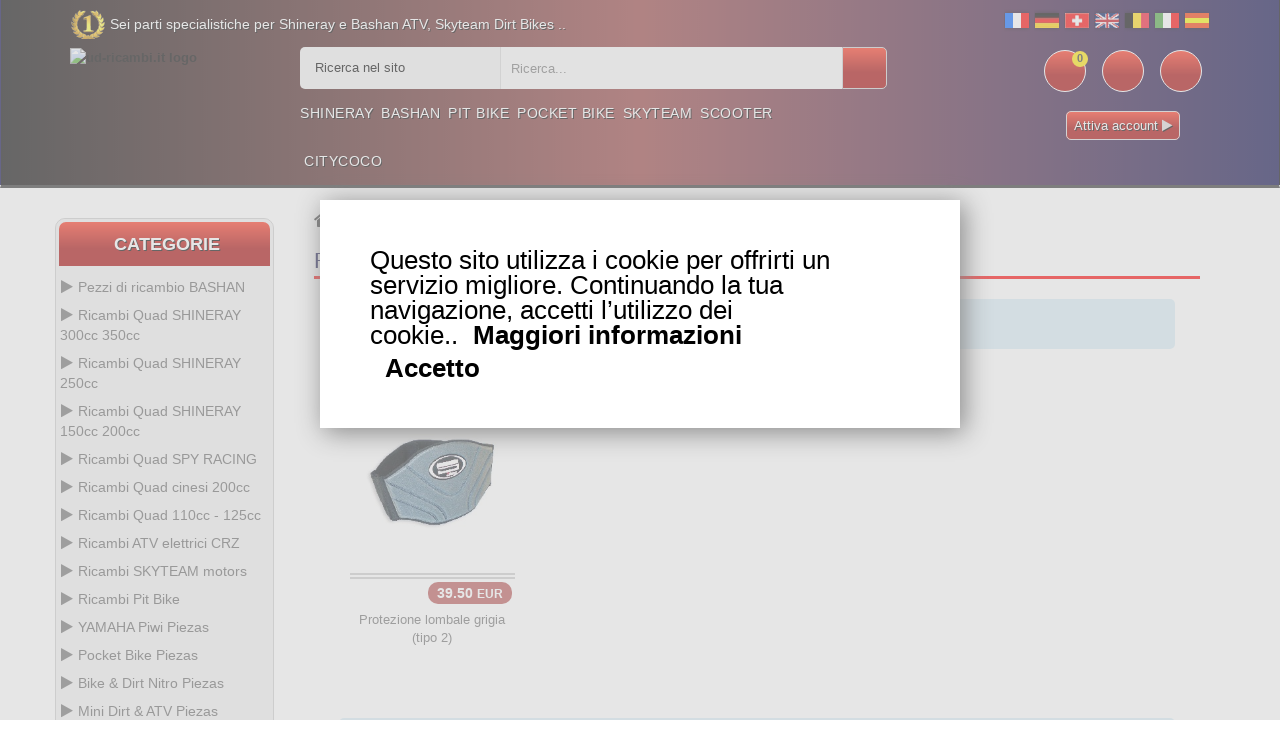

--- FILE ---
content_type: text/html
request_url: https://www.ud-ricambi.it/Ricambi-Quad-cinesi-200cc-Protezione-dorsale-c-445_500.html
body_size: 27057
content:
<!DOCTYPE html>
<html lang="it">
<head>
<meta http-equiv="Content-Type" content="text/html; charset=utf-8"/>
<title>Protezione dorsale Ricambi Quad cinesi 200cc   - ud-ricambi.it </title>
<meta name="description" content="ud-ricambi.it"/>
<meta name="Keywords" content="ud-ricambi.it"/>
<meta name="revisit-after" content="1 days"/>
<meta name="Robots" content="all,index,follow"/>
<base href="https://www.ud-ricambi.it/"/>
<link rel="canonical" href="https://www.ud-ricambi.it/Ricambi-Quad-cinesi-200cc-Protezione-dorsale-c-445_500.html"/><meta name="viewport" content="width=device-width, initial-scale=1.0, user-scalable=yes" />
<link rel="icon" type="image/x-icon" href="favicon.ico">
<link rel="search" href="advanced_search_result.php" />
<link rel="stylesheet" type="text/css" href="css/bootstrap.css" />
<link rel="stylesheet" type="text/css" href="css/custom.css" />
<link rel="stylesheet" type="text/css" href="css/responsive.css" />
<style>
  /* Désactive totalement le bandeau jaune (overlay) */
  
 /* 
  .product-item .product-detail-inner {
    display: none !important;
    opacity: 0 !important;
    height: 0 !important;
    pointer-events: none !important;
    transition: none !important;
  }
  .product-item:hover .product-detail-inner,
  .product-image:hover .product-detail-inner {
    display: none !important;
    opacity: 0 !important;
    height: 0 !important;
  }
*/
  /* Harmonise la carte produit pour éviter les hauteurs différentes */
  .product-item .product-item-details { min-height: 60px; } /* ajuste 50–70px si besoin */
  .product-item .product-image { margin-bottom: 8px; }
</style>
</head>
<body class="homepage">
	<div class="main">	
		<!-- HEADER START -->
		<header class="navbar navbar-custom container-full-sm" id="header">  
			<div class="header_main background_none">
					
			<div class="header_main_2 background_none" style="" >
						<div class="header-top">
      <div class="container">
        <div class="row">
          <div class="col-xs-6">
            <div class="top-link top-link-left">
              <div class="help-num"><p style="float:left;color:#fff;text-shadow: 1px 1px #000;">Sei parti specialistiche per Shineray e Bashan ATV, Skyteam Dirt Bikes ..</p></div>
            </div>
          </div>
          <div class="col-xs-6">
            <div class="top-link right-side">
				<div class="tools2">				
					<a href="inter.html?s=fr"><img src="img/infobox/2013/blanc.gif" border="0" title="fr" alt="fr" class="flag flag-fr" /></a>
					<a href="inter.html?s=com_de"><img src="img/infobox/2013/blanc.gif" border="0" title="de" alt="de" class="flag flag-de" /></a>
					<a href="indexx.html?s=ch"><img src="img/infobox/2013/blanc.gif" border="0" title="ch" alt="ch" class="flag flag-ch" /></a>
					<a href="inter.html?s=sp"><img src="img/infobox/2013/blanc.gif" border="0" title="en" alt="en" class="flag flag-en" /></a>
					<a href="inter.html?s=be"><img src="img/infobox/2013/blanc.gif" border="0" title="be" alt="be" class="flag flag-be" /></a>
					<a href="inter.html?s=it"><img src="img/infobox/2013/blanc.gif" border="0" title="it" alt="it" class="flag flag-it" /></a> 
					<a href="inter.html?s=es"><img src="img/infobox/2013/blanc.gif" border="0" title="es" alt="es" class="flag flag-es" /></a>
				</div>
            </div>
          </div>
        </div>
      </div>
    </div>
    <div class="header-middle">
      <div class="container">
        <div class="row">	  
        <div class="header-inner">
          <div class="">
            <div class="col-lg-2 col-md-2">
              <div class="header-middle-left">
                <div class="navbar-header float-none-sm header_logo">
                  <button data-target=".navbar-collapse" data-toggle="collapse" class="navbar-toggle" type="button" title="menu" alt="menu"><i class="fa fa-bars"></i></button>
                  <a class="page-scroll" href="https://www.ud-ricambi.it" title="Logo">
                    <img title="ud-ricambi.it logo" alt="ud-ricambi.it logo" src="img/logo_ud-ricambi.it.avif" height="220"></a>
                </div>
              </div>
            </div>
            <div class="col-lg-10 col-md-10">
              <div class="header-middle-right">
                  <div class="col-lg-8 col-md-8">
                    <div class="header-right-part">
					<form name="quick_find" id="quick_find" action="advanced_search_result.php" method="get" data-gtm-form-interact-id="0">
                      <div class="category-dropdown">
						<select name="categories_id" aria-label="sur tout le site " class="input-select">
							<option value="0">Ricerca nel sito</option>
							<optgroup label="ATV parts :">
							<option value="568">Bashan 300 S18</option>
							<option value="564">Bashan 250 S11</option>
							<option value="566">Bashan 200 S7</option>
							<option value="729">Bashan 200 S3</option>
							<option value="783">Shineray 350</option>
							<option value="510">Shineray 300</option>
							<option value="1049">Shineray 250 ST9C</option>
							<option value="426">Shineray 250 STXE</option>
							<option value="458">Shineray 250 STIXE ST9E</option>
							<option value="1107">Shineray 250 ST5</option>
							<option value="370">Shineray 200 STIIE STIIEB</option>
							<option value="1079">Shineray 200 ST9</option>
							<option value="1019">Shineray 200 ST6A</option>
							<option value="1341">Shineray 150 STE</option>
							<option value="445">ATV H2o 200ccm</option>
							</optgroup>	
							<optgroup label="Scooter parts :">
							<option value="542">Baotian</option>
							<option value="543">Jonway</option>
							<option value="378">Scooter</option>
							</optgroup>
							<optgroup label="Dirt parts :">
							<option value="321">Dirt Bike</option>
							<option value="1127">Piwi 50</option>
							<option value="1269">Piwi 80</option>
							</optgroup>	
							<optgroup label="Pocket parts :">
							<option value="252">Pocket Bike</option>
							<option value="254">Pocket MTA4</option>
							<option value="26">Pocket  ATV</option>
							<option value="63">Pocket moto</option>
							<option value="256">Pocket cross</option>
							<option value="392">Pocket ZPF</option>
							<option value="141">Pocket 911 GP3</option>
							<option value="723">Scooter roller</option>
							</optgroup>
							<optgroup label="Skyteam parts :">
							<option value="545">Skyteam DAX</option>
							<option value="546">Monkey Gorilla</option>
							<option value="547">Skyteam PBR</option>
							<option value="1169">Skyteam TREX</option>
							<option value="1165">Skyteam ACE</option>
							</optgroup>
						</select>
                      </div>
						<div class="main-search">
						  <div class="header_search_toggle desktop-view">
							<div class="search-box">
							  <input class="input-text" type="text" name="keywords" id="keywords"
									 placeholder="Ricerca..."
									 value=""
									 autocomplete="off">
							  <input type="hidden" id="selectedItem" name="selectedItem">
							  <button class="search-btn" title="Ricerca" alt="Ricerca"></button>
							  <div id="results"></div>
							  <script>
								var searchInput = document.getElementById('keywords');
								var resultsDiv  = document.getElementById('results');

								searchInput.addEventListener('input', function () {
								  var query = searchInput.value;

								  if (query.length > 2) {
									fetch('search.php?q=' + encodeURIComponent(query))
									  .then(function (response) { return response.json(); })
									  .then(function (data) {
										resultsDiv.textContent = ''; // vider proprement

										if (Array.isArray(data) && data.length > 0) {
										  data.forEach(function (item) {
											var div = document.createElement('div');
											div.textContent = item.products_name; // pas d'HTML interprété
											div.className = 'result-item';
											div.addEventListener('click', function () {
											  document.getElementById('keywords').value = item.products_name;
											  resultsDiv.textContent = '';
											  document.getElementById('selectedItem').value = item.products_name;
											  document.getElementById('quick_find').submit();
											});
											resultsDiv.appendChild(div);
										  });
										} else if (data && data.message) {
										  var msg = document.createElement('div');
										  msg.textContent = data.message;
										  resultsDiv.appendChild(msg);
										} else if (data && data.error) {
										  var err = document.createElement('div');
										  err.className = 'error';
										  err.textContent = data.error;
										  resultsDiv.appendChild(err);
										}
									  })
									  .catch(function (error) {
										console.error('Erreur dans le fetch :', error);
										resultsDiv.textContent = '';
									  });
								  } else {
									resultsDiv.textContent = ''; // vider si recherche trop courte
								  }
								});
							  </script>
							</div>
						  </div>
						</div>

					  </form>
                    </div>
                  </div>
                <div class="right-side float-right-xs header-right-link">
                    <ul>					  
					                          <li class="cart-icon"><a href="shopping_cart.html" title="Cosa c'è nel carrello" alt="Cosa c'è nel carrello"><span><small class="cart-notification">0</small></span></a></li>
                        <li class="account-icon"><a href="account.html" title="Il mio account" alt="Il mio account"><span class="account-icon"></span></a></li>
                        <li class="mail-icon"><a href="contact_us.html" title="Contatto.." alt="Contatto.."><span class="mail-icon"></span></a></li>
					</ul>
<p class="img_flash mobile_none" style="margin:0; color:#fff; text-shadow:1px 1px #000;text-align: center;"><a class="button_pt btn-color" style="border: 1px solid #dbd6d6;background:linear-gradient(to bottom, #ff3019 0%,#a50000 60%);"  href="create_account.html">Attiva account <i class="fa fa-play" style="color:#ded9d9"></i></a></p>                </div>
                <div class="container">
					<div class="row">
                  <div class="col-lg-7 col-md-9 ">
                    <div class="header-bottom">
                      <div class="position-r">          
                        <div class="nav_sec position-r">
                          <div class="mobilemenu-title mobilemenu">
                            <span>Menu</span>
                            <i class="fa fa-bars pull-right"></i>
                          </div>
                          <div class="mobilemenu-content">
							<ul class="nav navbar-nav" id="menu-main">
								<li>
									<a href="https://www.ud-ricambi.it/Ricambi-Quad-SHINERAY-c-1537.html" title="Shineray">Shineray</a>
								</li>
								<li>
									<a href="https://www.ud-ricambi.it/Pezzi-di-ricambio-BASHAN-c-1535.html" title="Bashan">Bashan</a>
								</li>
								<li>
									<a href="https://www.ud-ricambi.it/Ricambi-Pit-Bike-c-321.html" title="Pit Bike">Pit Bike</a>
								</li>
								<li>
									<a href="parts-pocket-engin.html" title="Pocket Bike">Pocket Bike</a>
								</li>
								<li>
									<a href="https://www.ud-ricambi.it/Ricambi-SKYTEAM-motors-c-1543.html" title="Skyteam">Skyteam</a>
								</li>
								<li>
									<a href="https://www.ud-ricambi.it/Parti-di-scooter-cinesi-c-378.html" title="Scooter">Scooter</a>
								</li>
								<li>
									<a href="https://www.ud-ricambi.it/Ricambi-Monopattini-Ricambi-Citycoco-c-723_1405.html" title="Citycoco">Citycoco</a>
								</li>
							</ul>
                          </div>
                        </div>
                      </div>
                    </div>
                  </div>
                </div>	
				</div>
                </div>
              </div>
            </div>
          </div>
		</div>
      </div>
    </div>			</div></div>
		</header>
  <!-- Bread Crumb END --> 
		<section>
			<div class="container">
			  <div class="row position-r">
				<div class="col-lg-2 col-md-3 mb-sm-30 col-lgmd-20per mb-xs-30 mt-30 position-initial">
						<div class="">
    <div class="sidebar-menu-dropdown home">
        <a href="" class="btn-sidebar-menu-dropdown" title="Categorie" alt="Categorie"><span></span>Categorie</a>
        <div id="cat" class="cat-dropdown" style="display: block;">
            <div class="sidebar-contant">
<div id="menu" class="navbar-collapse collapse">
                  <ul class="nav navbar-nav ">
                    <li class="level sub-megamenu">
                      <span class="opener plus"></span>
		<a href="Pezzi-di-ricambio-BASHAN-c-1535.html" class="page-scroll" title="Pezzi di ricambio BASHAN"><i class="fa fa-play"></i>Pezzi di ricambio BASHAN</a>					  
                      <div class="megamenu mobile-sub-menu" style="margin-left: -20px;">
                        <div class="megamenu-inner-top">
							<ul class="sub-menu-level1">
							<li class="level2"><a href="Pezzi-di-ricambio-BASHAN-Ricambi-Bashan-250cc-BS250AS-43-c-1535_1507.html" title="Ricambi  250cc BS250AS-43"><span>250cc BS250AS-43</span></a><ul class="sub-menu-level2 "><li class="level3"><a href="Ricambi-Bashan-250cc-BS250AS-43-Avviamento-c-1535_1507_1509.html" title="Ricambi Bashan 250cc BS250AS-43 Avviamento">Avviamento</a></li><li class="level3"><a href="Ricambi-Bashan-250cc-BS250AS-43-Carburazione-c-1535_1507_1513.html" title="Ricambi Bashan 250cc BS250AS-43 Carburazione">Carburazione</a></li><li class="level3"><a href="Ricambi-Bashan-250cc-BS250AS-43-Carena-c-1535_1507_1515.html" title="Ricambi Bashan 250cc BS250AS-43 Carena">Carena</a></li><li class="level3"><a href="Ricambi-Bashan-250cc-BS250AS-43-Cavi-c-1535_1507_1511.html" title="Ricambi Bashan 250cc BS250AS-43 Cavi">Cavi</a></li><li class="level3"><a href="Ricambi-Bashan-250cc-BS250AS-43-Contatori-c-1535_1507_1519.html" title="Ricambi Bashan 250cc BS250AS-43 Contatori">Contatori</a></li><li class="level3"><a href="Ricambi-Bashan-250cc-BS250AS-43-Freni-c-1535_1507_1521.html" title="Ricambi Bashan 250cc BS250AS-43 Freni">Freni</a></li><li class="level3"><a href="Ricambi-Bashan-250cc-BS250AS-43-Marmitta-c-1535_1507_1527.html" title="Ricambi Bashan 250cc BS250AS-43 Marmitta">Marmitta</a></li><li class="level3"><a href="Ricambi-Bashan-250cc-BS250AS-43-Motore-c-1535_1507_1523.html" title="Ricambi Bashan 250cc BS250AS-43 Motore">Motore</a></li><li class="level3"><a href="Ricambi-Bashan-250cc-BS250AS-43-Pneumatici-c-1535_1507_1525.html" title="Ricambi Bashan 250cc BS250AS-43 Pneumatici">Pneumatici</a></li><li class="level3"><a href="Ricambi-Bashan-250cc-BS250AS-43-Raffreddamento-c-1535_1507_1529.html" title="Ricambi Bashan 250cc BS250AS-43 Raffreddamento">Raffreddamento</a></li><li class="level3"><a href="Ricambi-Bashan-250cc-BS250AS-43-Telaio-c-1535_1507_1517.html" title="Ricambi Bashan 250cc BS250AS-43 Telaio">Telaio</a></li><li class="level3"><a href="Ricambi-Bashan-250cc-BS250AS-43-Trasmissione-c-1535_1507_1531.html" title="Ricambi Bashan 250cc BS250AS-43 Trasmissione">Trasmissione</a></li><li class="level3"><a href="Ricambi-Bashan-250cc-BS250AS-43-Tuning-Quad-Bashan-c-1535_1507_1533.html" title="Ricambi Bashan 250cc BS250AS-43 Tuning Quad Bashan">Tuning Quad Bashan</a></li></ul></li><li class="level2"><a href="Pezzi-di-ricambio-BASHAN-Ricambi-quad-Bashan-200cc-BS200S3-c-1535_729.html" title="Ricambi quad  200cc BS200S3"><span>Quad 200cc BS200S3</span></a><ul class="sub-menu-level2 "><li class="level3"><a href="Ricambi-quad-Bashan-200cc-BS200S3-Avviamento-c-1535_729_807.html" title="Ricambi quad Bashan 200cc BS200S3 Avviamento">Avviamento</a></li><li class="level3"><a href="Ricambi-quad-Bashan-200cc-BS200S3-Carburazione-c-1535_729_811.html" title="Ricambi quad Bashan 200cc BS200S3 Carburazione">Carburazione</a></li><li class="level3"><a href="Ricambi-quad-Bashan-200cc-BS200S3-Carena-Quad-c-1535_729_813.html" title="Ricambi quad Bashan 200cc BS200S3 Carena Quad">Carena Quad</a></li><li class="level3"><a href="Ricambi-quad-Bashan-200cc-BS200S3-Cavi-c-1535_729_809.html" title="Ricambi quad Bashan 200cc BS200S3 Cavi">Cavi</a></li><li class="level3"><a href="Ricambi-quad-Bashan-200cc-BS200S3-Contatori-c-1535_729_817.html" title="Ricambi quad Bashan 200cc BS200S3 Contatori">Contatori</a></li><li class="level3"><a href="Ricambi-quad-Bashan-200cc-BS200S3-Freni-c-1535_729_819.html" title="Ricambi quad Bashan 200cc BS200S3 Freni">Freni</a></li><li class="level3"><a href="Ricambi-quad-Bashan-200cc-BS200S3-Marmitta-c-1535_729_825.html" title="Ricambi quad Bashan 200cc BS200S3 Marmitta">Marmitta</a></li><li class="level3"><a href="Ricambi-quad-Bashan-200cc-BS200S3-Motore-c-1535_729_821.html" title="Ricambi quad Bashan 200cc BS200S3 Motore">Motore</a></li><li class="level3"><a href="Ricambi-quad-Bashan-200cc-BS200S3-Pneumatici-c-1535_729_823.html" title="Ricambi quad Bashan 200cc BS200S3 Pneumatici">Pneumatici</a></li><li class="level3"><a href="Ricambi-quad-Bashan-200cc-BS200S3-Raffreddamento-c-1535_729_827.html" title="Ricambi quad Bashan 200cc BS200S3 Raffreddamento">Raffreddamento</a></li><li class="level3"><a href="Ricambi-quad-Bashan-200cc-BS200S3-Telaio-c-1535_729_815.html" title="Ricambi quad Bashan 200cc BS200S3 Telaio">Telaio</a></li><li class="level3"><a href="Ricambi-quad-Bashan-200cc-BS200S3-Trasmissione-c-1535_729_829.html" title="Ricambi quad Bashan 200cc BS200S3 Trasmissione">Trasmissione</a></li><li class="level3"><a href="Ricambi-quad-Bashan-200cc-BS200S3-Tuning-Quad-Bashan-c-1535_729_831.html" title="Ricambi quad Bashan 200cc BS200S3 Tuning Quad Bashan">Tuning Quad Bashan</a></li></ul></li><li class="level2"><a href="Pezzi-di-ricambio-BASHAN-Ricambi-quad-Bashan-200cc-BS200S7-c-1535_566.html" title="Ricambi quad  200cc BS200S7"><span>quad 200cc BS200S7</span></a><ul class="sub-menu-level2 "><li class="level3"><a href="Ricambi-quad-Bashan-200cc-BS200S7-Avviamento-c-1535_566_574.html" title="Ricambi quad Bashan 200cc BS200S7 Avviamento">Avviamento</a></li><li class="level3"><a href="Ricambi-quad-Bashan-200cc-BS200S7-Carburazione-c-1535_566_594.html" title="Ricambi quad Bashan 200cc BS200S7 Carburazione">Carburazione</a></li><li class="level3"><a href="Ricambi-quad-Bashan-200cc-BS200S7-Carena-Quad-c-1535_566_578.html" title="Ricambi quad Bashan 200cc BS200S7 Carena Quad">Carena Quad</a></li><li class="level3"><a href="Ricambi-quad-Bashan-200cc-BS200S7-Cavi-c-1535_566_613.html" title="Ricambi quad Bashan 200cc BS200S7 Cavi">Cavi</a></li><li class="level3"><a href="Ricambi-quad-Bashan-200cc-BS200S7-Contatori-c-1535_566_596.html" title="Ricambi quad Bashan 200cc BS200S7 Contatori">Contatori</a></li><li class="level3"><a href="Ricambi-quad-Bashan-200cc-BS200S7-Freni-c-1535_566_609.html" title="Ricambi quad Bashan 200cc BS200S7 Freni">Freni</a></li><li class="level3"><a href="Ricambi-quad-Bashan-200cc-BS200S7-Marmitta-c-1535_566_627.html" title="Ricambi quad Bashan 200cc BS200S7 Marmitta">Marmitta</a></li><li class="level3"><a href="Ricambi-quad-Bashan-200cc-BS200S7-Motore-c-1535_566_567.html" title="Ricambi quad Bashan 200cc BS200S7 Motore">Motore</a></li><li class="level3"><a href="Ricambi-quad-Bashan-200cc-BS200S7-Pneumatici-c-1535_566_619.html" title="Ricambi quad Bashan 200cc BS200S7 Pneumatici">Pneumatici</a></li><li class="level3"><a href="Ricambi-quad-Bashan-200cc-BS200S7-Raffreddamento-c-1535_566_576.html" title="Ricambi quad Bashan 200cc BS200S7 Raffreddamento">Raffreddamento</a></li><li class="level3"><a href="Ricambi-quad-Bashan-200cc-BS200S7-Telaio-c-1535_566_572.html" title="Ricambi quad Bashan 200cc BS200S7 Telaio">Telaio</a></li><li class="level3"><a href="Ricambi-quad-Bashan-200cc-BS200S7-Trasmissione-c-1535_566_598.html" title="Ricambi quad Bashan 200cc BS200S7 Trasmissione">Trasmissione</a></li><li class="level3"><a href="Ricambi-quad-Bashan-200cc-BS200S7-Tuning-Quad-c-1535_566_637.html" title="Ricambi quad Bashan 200cc BS200S7 Tuning Quad">Tuning Quad</a></li></ul></li><li class="level2"><a href="Pezzi-di-ricambio-BASHAN-Ricambi-quad-Bashan-250cc-BS250S11-c-1535_564.html" title="Ricambi quad  250cc BS250S11"><span>quad 250cc BS250S11</span></a><ul class="sub-menu-level2 "><li class="level3"><a href="Ricambi-quad-Bashan-250cc-BS250S11-Avviamento-c-1535_564_580.html" title="Ricambi quad Bashan 250cc BS250S11 Avviamento">Avviamento</a></li><li class="level3"><a href="Ricambi-quad-Bashan-250cc-BS250S11-Carburazione-c-1535_564_611.html" title="Ricambi quad Bashan 250cc BS250S11 Carburazione">Carburazione</a></li><li class="level3"><a href="Ricambi-quad-Bashan-250cc-BS250S11-Carena-Quad-c-1535_564_586.html" title="Ricambi quad Bashan 250cc BS250S11 Carena Quad">Carena Quad</a></li><li class="level3"><a href="Ricambi-quad-Bashan-250cc-BS250S11-Cavi-c-1535_564_633.html" title="Ricambi quad Bashan 250cc BS250S11 Cavi">Cavi</a></li><li class="level3"><a href="Ricambi-quad-Bashan-250cc-BS250S11-Contatori-c-1535_564_582.html" title="Ricambi quad Bashan 250cc BS250S11 Contatori">Contatori</a></li><li class="level3"><a href="Ricambi-quad-Bashan-250cc-BS250S11-Freni-c-1535_564_607.html" title="Ricambi quad Bashan 250cc BS250S11 Freni">Freni</a></li><li class="level3"><a href="Ricambi-quad-Bashan-250cc-BS250S11-Marmitta-c-1535_564_629.html" title="Ricambi quad Bashan 250cc BS250S11 Marmitta">Marmitta</a></li><li class="level3"><a href="Ricambi-quad-Bashan-250cc-BS250S11-Motore-c-1535_564_565.html" title="Ricambi quad Bashan 250cc BS250S11 Motore">Motore</a></li><li class="level3"><a href="Ricambi-quad-Bashan-250cc-BS250S11-Pneumatici-c-1535_564_623.html" title="Ricambi quad Bashan 250cc BS250S11 Pneumatici">Pneumatici</a></li><li class="level3"><a href="Ricambi-quad-Bashan-250cc-BS250S11-Raffreddamento-c-1535_564_584.html" title="Ricambi quad Bashan 250cc BS250S11 Raffreddamento">Raffreddamento</a></li><li class="level3"><a href="Ricambi-quad-Bashan-250cc-BS250S11-Telaio-c-1535_564_603.html" title="Ricambi quad Bashan 250cc BS250S11 Telaio">Telaio</a></li><li class="level3"><a href="Ricambi-quad-Bashan-250cc-BS250S11-Trasmissione-c-1535_564_600.html" title="Ricambi quad Bashan 250cc BS250S11 Trasmissione">Trasmissione</a></li><li class="level3"><a href="Ricambi-quad-Bashan-250cc-BS250S11-Tuning-Quad-Bashan-c-1535_564_639.html" title="Ricambi quad Bashan 250cc BS250S11 Tuning Quad Bashan">Tuning Quad Bashan</a></li></ul></li><li class="level2"><a href="Pezzi-di-ricambio-BASHAN-Ricambi-quad-Bashan-300cc-BS300S18-c-1535_568.html" title="Ricambi quad  300cc BS300S18"><span>Quad 300cc BS300S18</span></a><ul class="sub-menu-level2 "><li class="level3"><a href="Ricambi-quad-Bashan-300cc-BS300S18-Avviamento-c-1535_568_570.html" title="Ricambi quad Bashan 300cc BS300S18 Avviamento">Avviamento</a></li><li class="level3"><a href="Ricambi-quad-Bashan-300cc-BS300S18-Carburazione-c-1535_568_605.html" title="Ricambi quad Bashan 300cc BS300S18 Carburazione">Carburazione</a></li><li class="level3"><a href="Ricambi-quad-Bashan-300cc-BS300S18-Carena-Quad-c-1535_568_617.html" title="Ricambi quad Bashan 300cc BS300S18 Carena Quad">Carena Quad</a></li><li class="level3"><a href="Ricambi-quad-Bashan-300cc-BS300S18-Cavi-c-1535_568_635.html" title="Ricambi quad Bashan 300cc BS300S18 Cavi">Cavi</a></li><li class="level3"><a href="Ricambi-quad-Bashan-300cc-BS300S18-Contatori-c-1535_568_592.html" title="Ricambi quad Bashan 300cc BS300S18 Contatori">Contatori</a></li><li class="level3"><a href="Ricambi-quad-Bashan-300cc-BS300S18-Freni-c-1535_568_569.html" title="Ricambi quad Bashan 300cc BS300S18 Freni">Freni</a></li><li class="level3"><a href="Ricambi-quad-Bashan-300cc-BS300S18-Marmitta-c-1535_568_631.html" title="Ricambi quad Bashan 300cc BS300S18 Marmitta">Marmitta</a></li><li class="level3"><a href="Ricambi-quad-Bashan-300cc-BS300S18-Motore-c-1535_568_588.html" title="Ricambi quad Bashan 300cc BS300S18 Motore">Motore</a></li><li class="level3"><a href="Ricambi-quad-Bashan-300cc-BS300S18-Pneumatici-c-1535_568_621.html" title="Ricambi quad Bashan 300cc BS300S18 Pneumatici">Pneumatici</a></li><li class="level3"><a href="Ricambi-quad-Bashan-300cc-BS300S18-Raffreddamento-c-1535_568_625.html" title="Ricambi quad Bashan 300cc BS300S18 Raffreddamento">Raffreddamento</a></li><li class="level3"><a href="Ricambi-quad-Bashan-300cc-BS300S18-Telaio-c-1535_568_590.html" title="Ricambi quad Bashan 300cc BS300S18 Telaio">Telaio</a></li><li class="level3"><a href="Ricambi-quad-Bashan-300cc-BS300S18-Trasmissione-c-1535_568_615.html" title="Ricambi quad Bashan 300cc BS300S18 Trasmissione">Trasmissione</a></li><li class="level3"><a href="Ricambi-quad-Bashan-300cc-BS300S18-Tuning-Quad-Bashan-c-1535_568_641.html" title="Ricambi quad Bashan 300cc BS300S18 Tuning Quad Bashan">Tuning Quad Bashan</a></li></ul></li></ul>						
                        </div>
                      </div>
                    </li>
                    <li class="level sub-megamenu">
                      <span class="opener plus"></span>
		<a href="Ricambi-Quad-SHINERAY-c-1537.html" class="page-scroll" title="Ricambi Quad SHINERAY 300cc 350cc"><i class="fa fa-play"></i>Ricambi Quad SHINERAY 300cc 350cc</a>
                      <div class="megamenu mobile-sub-menu" style="margin-left: -20px;">
                        <div class="megamenu-inner-top">
							<ul class="sub-menu-level1">
							<li class="level2"><a href="Ricambi-Quad-SHINERAY-Ricambi-Quad-Shineray-300-c-1537_510.html" title="Ricambi   300"><span>Ricambi   300</span></a><ul class="sub-menu-level2 "><li class="level3"><a href="Ricambi-Quad-Shineray-300-Avviamento-c-1537_510_515.html" title="Ricambi Quad Shineray 300 Avviamento">Avviamento</a></li><li class="level3"><a href="Ricambi-Quad-Shineray-300-Carburazione-c-1537_510_514.html" title="Ricambi Quad Shineray 300 Carburazione">Carburazione</a></li><li class="level3"><a href="Ricambi-Quad-Shineray-300-Carena-c-1537_510_536.html" title="Ricambi Quad Shineray 300 Carena">Carena</a></li><li class="level3"><a href="Ricambi-Quad-Shineray-300-Cavi-c-1537_510_549.html" title="Ricambi Quad Shineray 300 Cavi">Cavi</a></li><li class="level3"><a href="Ricambi-Quad-Shineray-300-Contatori-c-1537_510_532.html" title="Ricambi Quad Shineray 300 Contatori">Contatori</a></li><li class="level3"><a href="Ricambi-Quad-Shineray-300-Freni-c-1537_510_548.html" title="Ricambi Quad Shineray 300 Freni">Freni</a></li><li class="level3"><a href="Ricambi-Quad-Shineray-300-Marmitta-c-1537_510_551.html" title="Ricambi Quad Shineray 300 Marmitta">Marmitta</a></li><li class="level3"><a href="Ricambi-Quad-Shineray-300-Motore-c-1537_510_513.html" title="Ricambi Quad Shineray 300 Motore">Motore</a></li><li class="level3"><a href="Ricambi-Quad-Shineray-300-Pneumatici-c-1537_510_540.html" title="Ricambi Quad Shineray 300 Pneumatici">Pneumatici</a></li><li class="level3"><a href="Ricambi-Quad-Shineray-300-Raffreddamento-c-1537_510_538.html" title="Ricambi Quad Shineray 300 Raffreddamento">Raffreddamento</a></li><li class="level3"><a href="Ricambi-Quad-Shineray-300-Telaio-c-1537_510_523.html" title="Ricambi Quad Shineray 300 Telaio">Telaio</a></li><li class="level3"><a href="Ricambi-Quad-Shineray-300-Trasmissione-c-1537_510_534.html" title="Ricambi Quad Shineray 300 Trasmissione">Trasmissione</a></li><li class="level3"><a href="Ricambi-Quad-Shineray-300-Tuning-Quad-c-1537_510_552.html" title="Ricambi Quad Shineray 300 Tuning Quad">Tuning Quad</a></li></ul></li><li class="level2"><a href="Ricambi-Quad-SHINERAY-Ricambi-Quad-Shineray-350cc-c-1537_783.html" title="Ricambi   350cc"><span>Ricambi   350cc</span></a><ul class="sub-menu-level2 "><li class="level3"><a href="Ricambi-Quad-Shineray-350cc-Avviamento-c-1537_783_845.html" title="Ricambi Quad Shineray 350cc Avviamento">Avviamento</a></li><li class="level3"><a href="Ricambi-Quad-Shineray-350cc-Carburazione-c-1537_783_849.html" title="Ricambi Quad Shineray 350cc Carburazione">Carburazione</a></li><li class="level3"><a href="Ricambi-Quad-Shineray-350cc-Carena-c-1537_783_851.html" title="Ricambi Quad Shineray 350cc Carena">Carena</a></li><li class="level3"><a href="Ricambi-Quad-Shineray-350cc-Cavi-c-1537_783_847.html" title="Ricambi Quad Shineray 350cc Cavi">Cavi</a></li><li class="level3"><a href="Ricambi-Quad-Shineray-350cc-Contatori-c-1537_783_855.html" title="Ricambi Quad Shineray 350cc Contatori">Contatori</a></li><li class="level3"><a href="Ricambi-Quad-Shineray-350cc-Freni-c-1537_783_857.html" title="Ricambi Quad Shineray 350cc Freni">Freni</a></li><li class="level3"><a href="Ricambi-Quad-Shineray-350cc-Marmitta-c-1537_783_859.html" title="Ricambi Quad Shineray 350cc Marmitta">Marmitta</a></li><li class="level3"><a href="Ricambi-Quad-Shineray-350cc-Motore-c-1537_783_833.html" title="Ricambi Quad Shineray 350cc Motore">Motore</a></li><li class="level3"><a href="Ricambi-Quad-Shineray-350cc-Pneumatici-c-1537_783_835.html" title="Ricambi Quad Shineray 350cc Pneumatici">Pneumatici</a></li><li class="level3"><a href="Ricambi-Quad-Shineray-350cc-Raffreddamento-c-1537_783_861.html" title="Ricambi Quad Shineray 350cc Raffreddamento">Raffreddamento</a></li><li class="level3"><a href="Ricambi-Quad-Shineray-350cc-Telaio-c-1537_783_853.html" title="Ricambi Quad Shineray 350cc Telaio">Telaio</a></li><li class="level3"><a href="Ricambi-Quad-Shineray-350cc-Trasmissione-c-1537_783_863.html" title="Ricambi Quad Shineray 350cc Trasmissione">Trasmissione</a></li><li class="level3"><a href="Ricambi-Quad-Shineray-350cc-Tuning-Quad-c-1537_783_865.html" title="Ricambi Quad Shineray 350cc Tuning Quad">Tuning Quad</a></li></ul></li></ul>						
                        </div>
                      </div>
                    </li>
                    <li class="level sub-megamenu">
                      <span class="opener plus"></span>
		<a href="Ricambi-Quad-SHINERAY-c-1537.html" class="page-scroll" title="Ricambi Quad SHINERAY 250cc"><i class="fa fa-play"></i>Ricambi Quad SHINERAY 250cc</a>	
                      <div class="megamenu mobile-sub-menu" style="margin-left: -20px;">
                        <div class="megamenu-inner-top">
							<ul class="sub-menu-level1">
							<li class="level2"><a href="Ricambi-Quad-SHINERAY-Pezzi-Quad-Shineray-250-ST9C-c-1537_1049.html" title="Pezzi   250 ST9C"><span>Pezzi   250 ST9C</span></a><ul class="sub-menu-level2 "><li class="level3"><a href="Pezzi-Quad-Shineray-250-ST9C-Avviamento-Quad-c-1537_1049_1051.html" title="Pezzi Quad Shineray 250 ST9C Avviamento Quad">Avviamento Quad</a></li><li class="level3"><a href="Pezzi-Quad-Shineray-250-ST9C-Carburazione-c-1537_1049_1055.html" title="Pezzi Quad Shineray 250 ST9C Carburazione">Carburazione</a></li><li class="level3"><a href="Pezzi-Quad-Shineray-250-ST9C-Carena-Quad-c-1537_1049_1057.html" title="Pezzi Quad Shineray 250 ST9C Carena Quad">Carena Quad</a></li><li class="level3"><a href="Pezzi-Quad-Shineray-250-ST9C-Cavi-c-1537_1049_1053.html" title="Pezzi Quad Shineray 250 ST9C Cavi">Cavi</a></li><li class="level3"><a href="Pezzi-Quad-Shineray-250-ST9C-Contatori-c-1537_1049_1061.html" title="Pezzi Quad Shineray 250 ST9C Contatori">Contatori</a></li><li class="level3"><a href="Pezzi-Quad-Shineray-250-ST9C-Freni-c-1537_1049_1063.html" title="Pezzi Quad Shineray 250 ST9C Freni">Freni</a></li><li class="level3"><a href="Pezzi-Quad-Shineray-250-ST9C-Marmitta-c-1537_1049_1069.html" title="Pezzi Quad Shineray 250 ST9C Marmitta">Marmitta</a></li><li class="level3"><a href="Pezzi-Quad-Shineray-250-ST9C-Motore-c-1537_1049_1065.html" title="Pezzi Quad Shineray 250 ST9C Motore">Motore</a></li><li class="level3"><a href="Pezzi-Quad-Shineray-250-ST9C-Pneumatici-c-1537_1049_1067.html" title="Pezzi Quad Shineray 250 ST9C Pneumatici">Pneumatici</a></li><li class="level3"><a href="Pezzi-Quad-Shineray-250-ST9C-Protezione-dorsale-c-1537_1049_1071.html" title="Pezzi Quad Shineray 250 ST9C Protezione dorsale">Protezione dorsale</a></li><li class="level3"><a href="Pezzi-Quad-Shineray-250-ST9C-Raffreddamento-c-1537_1049_1077.html" title="Pezzi Quad Shineray 250 ST9C Raffreddamento">Raffreddamento</a></li><li class="level3"><a href="Pezzi-Quad-Shineray-250-ST9C-Telaio-c-1537_1049_1059.html" title="Pezzi Quad Shineray 250 ST9C Telaio">Telaio</a></li><li class="level3"><a href="Pezzi-Quad-Shineray-250-ST9C-Trasmissione-c-1537_1049_1073.html" title="Pezzi Quad Shineray 250 ST9C Trasmissione">Trasmissione</a></li><li class="level3"><a href="Pezzi-Quad-Shineray-250-ST9C-Tuning-Quad-c-1537_1049_1075.html" title="Pezzi Quad Shineray 250 ST9C Tuning Quad">Tuning Quad</a></li></ul></li><li class="level2"><a href="Ricambi-Quad-SHINERAY-Ricambi-quad-250cc-STIXE-ST9E-c-1537_458.html" title="Ricambi quad 250cc STIXE ST9E"><span>Ricambi quad 250cc STIXE ST9E</span></a><ul class="sub-menu-level2 "><li class="level3"><a href="Ricambi-quad-250cc-STIXE-ST9E-Avviamento-c-1537_458_460.html" title="Ricambi quad 250cc STIXE ST9E Avviamento">Avviamento</a></li><li class="level3"><a href="Ricambi-quad-250cc-STIXE-ST9E-Carburazione-c-1537_458_468.html" title="Ricambi quad 250cc STIXE ST9E Carburazione">Carburazione</a></li><li class="level3"><a href="Ricambi-quad-250cc-STIXE-ST9E-Carena-Quad-c-1537_458_465.html" title="Ricambi quad 250cc STIXE ST9E Carena Quad">Carena Quad</a></li><li class="level3"><a href="Ricambi-quad-250cc-STIXE-ST9E-Cavi-c-1537_458_469.html" title="Ricambi quad 250cc STIXE ST9E Cavi">Cavi</a></li><li class="level3"><a href="Ricambi-quad-250cc-STIXE-ST9E-Contatori-c-1537_458_464.html" title="Ricambi quad 250cc STIXE ST9E Contatori">Contatori</a></li><li class="level3"><a href="Ricambi-quad-250cc-STIXE-ST9E-Freni-c-1537_458_516.html" title="Ricambi quad 250cc STIXE ST9E Freni">Freni</a></li><li class="level3"><a href="Ricambi-quad-250cc-STIXE-ST9E-Marmitta-c-1537_458_512.html" title="Ricambi quad 250cc STIXE ST9E Marmitta">Marmitta</a></li><li class="level3"><a href="Ricambi-quad-250cc-STIXE-ST9E-Motore-c-1537_458_467.html" title="Ricambi quad 250cc STIXE ST9E Motore">Motore</a></li><li class="level3"><a href="Ricambi-quad-250cc-STIXE-ST9E-Pneumatici-c-1537_458_463.html" title="Ricambi quad 250cc STIXE ST9E Pneumatici">Pneumatici</a></li><li class="level3"><a href="Ricambi-quad-250cc-STIXE-ST9E-Protezione-dorsale-c-1537_458_508.html" title="Ricambi quad 250cc STIXE ST9E Protezione dorsale">Protezione dorsale</a></li><li class="level3"><a href="Ricambi-quad-250cc-STIXE-ST9E-Raffreddamento-c-1537_458_461.html" title="Ricambi quad 250cc STIXE ST9E Raffreddamento">Raffreddamento</a></li><li class="level3"><a href="Ricambi-quad-250cc-STIXE-ST9E-Telaio-c-1537_458_462.html" title="Ricambi quad 250cc STIXE ST9E Telaio">Telaio</a></li><li class="level3"><a href="Ricambi-quad-250cc-STIXE-ST9E-Trasmissione-c-1537_458_470.html" title="Ricambi quad 250cc STIXE ST9E Trasmissione">Trasmissione</a></li><li class="level3"><a href="Ricambi-quad-250cc-STIXE-ST9E-Tuning-Quad-c-1537_458_481.html" title="Ricambi quad 250cc STIXE ST9E Tuning Quad">Tuning Quad</a></li></ul></li><li class="level2"><a href="Ricambi-Quad-SHINERAY-Ricambi-Shineray-250-ST5-c-1537_1107.html" title="Ricambi  250 ST5"><span>Ricambi  250 ST5</span></a><ul class="sub-menu-level2 "><li class="level3"><a href="Ricambi-Shineray-250-ST5-Avviamento-c-1537_1107_1109.html" title="Ricambi Shineray 250 ST5 Avviamento">Avviamento</a></li><li class="level3"><a href="Ricambi-Shineray-250-ST5-Carburazione-c-1537_1107_1119.html" title="Ricambi Shineray 250 ST5 Carburazione">Carburazione</a></li><li class="level3"><a href="Ricambi-Shineray-250-ST5-Cavi-c-1537_1107_1121.html" title="Ricambi Shineray 250 ST5 Cavi">Cavi</a></li><li class="level3"><a href="Ricambi-Shineray-250-ST5-Contatori-c-1537_1107_1111.html" title="Ricambi Shineray 250 ST5 Contatori">Contatori</a></li><li class="level3"><a href="Ricambi-Shineray-250-ST5-Freni-c-1537_1107_1115.html" title="Ricambi Shineray 250 ST5 Freni">Freni</a></li><li class="level3"><a href="Ricambi-Shineray-250-ST5-Marmitta-c-1537_1107_1125.html" title="Ricambi Shineray 250 ST5 Marmitta">Marmitta</a></li><li class="level3"><a href="Ricambi-Shineray-250-ST5-Pneumatici-c-1537_1107_1837.html" title="Ricambi Shineray 250 ST5 Pneumatici">Pneumatici</a></li><li class="level3"><a href="Ricambi-Shineray-250-ST5-Raffreddamento-c-1537_1107_1123.html" title="Ricambi Shineray 250 ST5 Raffreddamento">Raffreddamento</a></li><li class="level3"><a href="Ricambi-Shineray-250-ST5-Telaio-c-1537_1107_1117.html" title="Ricambi Shineray 250 ST5 Telaio">Telaio</a></li><li class="level3"><a href="Ricambi-Shineray-250-ST5-Trasmissione-c-1537_1107_1113.html" title="Ricambi Shineray 250 ST5 Trasmissione">Trasmissione</a></li></ul></li><li class="level2"><a href="Ricambi-Quad-SHINERAY-Ricambi-Shineray-250-STXE-c-1537_426.html" title="Ricambi  250 STXE"><span>Ricambi  250 STXE</span></a><ul class="sub-menu-level2 "><li class="level3"><a href="Ricambi-Shineray-250-STXE-Avviamento-c-1537_426_427.html" title="Ricambi Shineray 250 STXE Avviamento">Avviamento</a></li><li class="level3"><a href="Ricambi-Shineray-250-STXE-Carburazione-c-1537_426_434.html" title="Ricambi Shineray 250 STXE Carburazione">Carburazione</a></li><li class="level3"><a href="Ricambi-Shineray-250-STXE-Carena-c-1537_426_440.html" title="Ricambi Shineray 250 STXE Carena">Carena</a></li><li class="level3"><a href="Ricambi-Shineray-250-STXE-Cavi-c-1537_426_509.html" title="Ricambi Shineray 250 STXE Cavi">Cavi</a></li><li class="level3"><a href="Ricambi-Shineray-250-STXE-Contatori-c-1537_426_439.html" title="Ricambi Shineray 250 STXE Contatori">Contatori</a></li><li class="level3"><a href="Ricambi-Shineray-250-STXE-Freni-c-1537_426_441.html" title="Ricambi Shineray 250 STXE Freni">Freni</a></li><li class="level3"><a href="Ricambi-Shineray-250-STXE-Marmitta-c-1537_426_433.html" title="Ricambi Shineray 250 STXE Marmitta">Marmitta</a></li><li class="level3"><a href="Ricambi-Shineray-250-STXE-Motore-testata-cilindro-c-1537_426_431.html" title="Ricambi Shineray 250 STXE Motore, testata, cilindro">Motore, testata, cilindro</a></li><li class="level3"><a href="Ricambi-Shineray-250-STXE-Pistone-Albero-motore-frizione-c-1537_426_1371.html" title="Ricambi Shineray 250 STXE Pistone, Albero motore, frizione">Pistone, Albero motore, frizione</a></li><li class="level3"><a href="Ricambi-Shineray-250-STXE-Pneumatici-c-1537_426_438.html" title="Ricambi Shineray 250 STXE Pneumatici">Pneumatici</a></li><li class="level3"><a href="Ricambi-Shineray-250-STXE-Protezione-dorsale-c-1537_426_498.html" title="Ricambi Shineray 250 STXE Protezione dorsale">Protezione dorsale</a></li><li class="level3"><a href="Ricambi-Shineray-250-STXE-Raffreddamento-c-1537_426_428.html" title="Ricambi Shineray 250 STXE Raffreddamento">Raffreddamento</a></li><li class="level3"><a href="Ricambi-Shineray-250-STXE-Telaio-c-1537_426_429.html" title="Ricambi Shineray 250 STXE Telaio">Telaio</a></li><li class="level3"><a href="Ricambi-Shineray-250-STXE-Trasmissione-c-1537_426_432.html" title="Ricambi Shineray 250 STXE Trasmissione">Trasmissione</a></li><li class="level3"><a href="Ricambi-Shineray-250-STXE-Tuning-Quad-c-1537_426_482.html" title="Ricambi Shineray 250 STXE Tuning Quad">Tuning Quad</a></li></ul></li></ul>						
                        </div>
                      </div>
                    </li>					
                    <li class="level sub-megamenu">
                      <span class="opener plus"></span>
		<a href="Ricambi-Quad-SHINERAY-c-1537.html" class="page-scroll" title="Ricambi Quad SHINERAY 150cc 200cc"><i class="fa fa-play"></i>Ricambi Quad SHINERAY 150cc 200cc</a>
                      <div class="megamenu mobile-sub-menu" style="margin-left: -20px;">
                        <div class="megamenu-inner-top">
							<ul class="sub-menu-level1">
							<li class="level2"><a href="Ricambi-Quad-SHINERAY-Ricambi-Shineray-150-STE-c-1537_1341.html" title="Ricambi  150 STE"><span>Ricambi  150 STE</span></a><ul class="sub-menu-level2 "><li class="level3"><a href="Ricambi-Shineray-150-STE-Avviamento-Quad-c-1537_1341_1343.html" title="Ricambi Shineray 150 STE Avviamento Quad">Avviamento Quad</a></li><li class="level3"><a href="Ricambi-Shineray-150-STE-Carburazione-c-1537_1341_1347.html" title="Ricambi Shineray 150 STE Carburazione">Carburazione</a></li><li class="level3"><a href="Ricambi-Shineray-150-STE-Carena-Quad-c-1537_1341_1349.html" title="Ricambi Shineray 150 STE Carena Quad">Carena Quad</a></li><li class="level3"><a href="Ricambi-Shineray-150-STE-Cavi-c-1537_1341_1345.html" title="Ricambi Shineray 150 STE Cavi">Cavi</a></li><li class="level3"><a href="Ricambi-Shineray-150-STE-Contatori-c-1537_1341_1353.html" title="Ricambi Shineray 150 STE Contatori">Contatori</a></li><li class="level3"><a href="Ricambi-Shineray-150-STE-Freni-c-1537_1341_1355.html" title="Ricambi Shineray 150 STE Freni">Freni</a></li><li class="level3"><a href="Ricambi-Shineray-150-STE-Marmitta-c-1537_1341_1361.html" title="Ricambi Shineray 150 STE Marmitta">Marmitta</a></li><li class="level3"><a href="Ricambi-Shineray-150-STE-Motore-c-1537_1341_1357.html" title="Ricambi Shineray 150 STE Motore">Motore</a></li><li class="level3"><a href="Ricambi-Shineray-150-STE-Pneumatici-c-1537_1341_1359.html" title="Ricambi Shineray 150 STE Pneumatici">Pneumatici</a></li><li class="level3"><a href="Ricambi-Shineray-150-STE-Telaio-c-1537_1341_1351.html" title="Ricambi Shineray 150 STE Telaio">Telaio</a></li><li class="level3"><a href="Ricambi-Shineray-150-STE-Trasmissione-c-1537_1341_1365.html" title="Ricambi Shineray 150 STE Trasmissione">Trasmissione</a></li><li class="level3"><a href="Ricambi-Shineray-150-STE-Tuning-Quad-c-1537_1341_1367.html" title="Ricambi Shineray 150 STE Tuning Quad">Tuning Quad</a></li></ul></li><li class="level2"><a href="Ricambi-Quad-SHINERAY-Ricambi-Shineray-200-ST6A-c-1537_1019.html" title="Ricambi  200 ST6A"><span>Ricambi  200 ST6A</span></a><ul class="sub-menu-level2 "><li class="level3"><a href="Ricambi-Shineray-200-ST6A-Avviamento-Quad-c-1537_1019_1021.html" title="Ricambi Shineray 200 ST6A Avviamento Quad">Avviamento Quad</a></li><li class="level3"><a href="Ricambi-Shineray-200-ST6A-Carburazione-c-1537_1019_1025.html" title="Ricambi Shineray 200 ST6A Carburazione">Carburazione</a></li><li class="level3"><a href="Ricambi-Shineray-200-ST6A-Carena-Quad-c-1537_1019_1027.html" title="Ricambi Shineray 200 ST6A Carena Quad">Carena Quad</a></li><li class="level3"><a href="Ricambi-Shineray-200-ST6A-Cavi-c-1537_1019_1023.html" title="Ricambi Shineray 200 ST6A Cavi">Cavi</a></li><li class="level3"><a href="Ricambi-Shineray-200-ST6A-Contatori-c-1537_1019_1031.html" title="Ricambi Shineray 200 ST6A Contatori">Contatori</a></li><li class="level3"><a href="Ricambi-Shineray-200-ST6A-Freni-c-1537_1019_1033.html" title="Ricambi Shineray 200 ST6A Freni">Freni</a></li><li class="level3"><a href="Ricambi-Shineray-200-ST6A-Marmitta-c-1537_1019_1039.html" title="Ricambi Shineray 200 ST6A Marmitta">Marmitta</a></li><li class="level3"><a href="Ricambi-Shineray-200-ST6A-Motore-c-1537_1019_1035.html" title="Ricambi Shineray 200 ST6A Motore">Motore</a></li><li class="level3"><a href="Ricambi-Shineray-200-ST6A-Pneumatici-c-1537_1019_1037.html" title="Ricambi Shineray 200 ST6A Pneumatici">Pneumatici</a></li><li class="level3"><a href="Ricambi-Shineray-200-ST6A-Protezione-dorsale-c-1537_1019_1041.html" title="Ricambi Shineray 200 ST6A Protezione dorsale">Protezione dorsale</a></li><li class="level3"><a href="Ricambi-Shineray-200-ST6A-Raffreddamento-c-1537_1019_1043.html" title="Ricambi Shineray 200 ST6A Raffreddamento">Raffreddamento</a></li><li class="level3"><a href="Ricambi-Shineray-200-ST6A-Telaio-c-1537_1019_1029.html" title="Ricambi Shineray 200 ST6A Telaio">Telaio</a></li><li class="level3"><a href="Ricambi-Shineray-200-ST6A-Trasmissione-c-1537_1019_1045.html" title="Ricambi Shineray 200 ST6A Trasmissione">Trasmissione</a></li><li class="level3"><a href="Ricambi-Shineray-200-ST6A-Tuning-Quad-c-1537_1019_1047.html" title="Ricambi Shineray 200 ST6A Tuning Quad">Tuning Quad</a></li></ul></li><li class="level2"><a href="Ricambi-Quad-SHINERAY-Ricambi-Shineray-200-ST9-c-1537_1079.html" title="Ricambi  200 ST9"><span>Ricambi  200 ST9</span></a><ul class="sub-menu-level2 "><li class="level3"><a href="Ricambi-Shineray-200-ST9-Avviamento-c-1537_1079_1081.html" title="Ricambi Shineray 200 ST9 Avviamento">Avviamento</a></li><li class="level3"><a href="Ricambi-Shineray-200-ST9-Carburacion-c-1537_1079_1085.html" title="Ricambi Shineray 200 ST9 Carburación">Carburación</a></li><li class="level3"><a href="Ricambi-Shineray-200-ST9-Carena-c-1537_1079_1087.html" title="Ricambi Shineray 200 ST9 Carena">Carena</a></li><li class="level3"><a href="Ricambi-Shineray-200-ST9-Cavi-c-1537_1079_1083.html" title="Ricambi Shineray 200 ST9 Cavi">Cavi</a></li><li class="level3"><a href="Ricambi-Shineray-200-ST9-Contatori-c-1537_1079_1091.html" title="Ricambi Shineray 200 ST9 Contatori">Contatori</a></li><li class="level3"><a href="Ricambi-Shineray-200-ST9-Freni-c-1537_1079_1093.html" title="Ricambi Shineray 200 ST9 Freni">Freni</a></li><li class="level3"><a href="Ricambi-Shineray-200-ST9-Marmitta-c-1537_1079_1099.html" title="Ricambi Shineray 200 ST9 Marmitta">Marmitta</a></li><li class="level3"><a href="Ricambi-Shineray-200-ST9-Motore-c-1537_1079_1095.html" title="Ricambi Shineray 200 ST9 Motore">Motore</a></li><li class="level3"><a href="Ricambi-Shineray-200-ST9-Pneumatici-c-1537_1079_1097.html" title="Ricambi Shineray 200 ST9 Pneumatici">Pneumatici</a></li><li class="level3"><a href="Ricambi-Shineray-200-ST9-Telaio-c-1537_1079_1089.html" title="Ricambi Shineray 200 ST9 Telaio">Telaio</a></li><li class="level3"><a href="Ricambi-Shineray-200-ST9-Trasmissione-c-1537_1079_1103.html" title="Ricambi Shineray 200 ST9 Trasmissione">Trasmissione</a></li><li class="level3"><a href="Ricambi-Shineray-200-ST9-Tuning-c-1537_1079_1105.html" title="Ricambi Shineray 200 ST9 Tuning">Tuning</a></li></ul></li><li class="level2"><a href="Ricambi-Quad-SHINERAY-Ricambi-Shineray-200STIIE-e-STIIEB-c-1537_370.html" title="Ricambi  200STIIE e STIIEB"><span>Ricambi  200STIIE e STIIEB</span></a><ul class="sub-menu-level2 "><li class="level3"><a href="Ricambi-Shineray-200STIIE-e-STIIEB-Avviamento-Quad-c-1537_370_371.html" title="Ricambi Shineray 200STIIE e STIIEB Avviamento Quad">Avviamento Quad</a></li><li class="level3"><a href="Ricambi-Shineray-200STIIE-e-STIIEB-Carburazione-c-1537_370_430.html" title="Ricambi Shineray 200STIIE e STIIEB Carburazione">Carburazione</a></li><li class="level3"><a href="Ricambi-Shineray-200STIIE-e-STIIEB-Carena-Quad-c-1537_370_437.html" title="Ricambi Shineray 200STIIE e STIIEB Carena Quad">Carena Quad</a></li><li class="level3"><a href="Ricambi-Shineray-200STIIE-e-STIIEB-Cavi-c-1537_370_436.html" title="Ricambi Shineray 200STIIE e STIIEB Cavi">Cavi</a></li><li class="level3"><a href="Ricambi-Shineray-200STIIE-e-STIIEB-Contatori-c-1537_370_372.html" title="Ricambi Shineray 200STIIE e STIIEB Contatori">Contatori</a></li><li class="level3"><a href="Ricambi-Shineray-200STIIE-e-STIIEB-Freni-c-1537_370_443.html" title="Ricambi Shineray 200STIIE e STIIEB Freni">Freni</a></li><li class="level3"><a href="Ricambi-Shineray-200STIIE-e-STIIEB-Marmitta-c-1537_370_377.html" title="Ricambi Shineray 200STIIE e STIIEB Marmitta">Marmitta</a></li><li class="level3"><a href="Ricambi-Shineray-200STIIE-e-STIIEB-Motore-c-1537_370_402.html" title="Ricambi Shineray 200STIIE e STIIEB Motore">Motore</a></li><li class="level3"><a href="Ricambi-Shineray-200STIIE-e-STIIEB-Pneumatici-c-1537_370_374.html" title="Ricambi Shineray 200STIIE e STIIEB Pneumatici">Pneumatici</a></li><li class="level3"><a href="Ricambi-Shineray-200STIIE-e-STIIEB-Protezione-dorsale-c-1537_370_499.html" title="Ricambi Shineray 200STIIE e STIIEB Protezione dorsale">Protezione dorsale</a></li><li class="level3"><a href="Ricambi-Shineray-200STIIE-e-STIIEB-Raffreddamento-c-1537_370_375.html" title="Ricambi Shineray 200STIIE e STIIEB Raffreddamento">Raffreddamento</a></li><li class="level3"><a href="Ricambi-Shineray-200STIIE-e-STIIEB-Telaio-c-1537_370_373.html" title="Ricambi Shineray 200STIIE e STIIEB Telaio">Telaio</a></li><li class="level3"><a href="Ricambi-Shineray-200STIIE-e-STIIEB-Trasmissione-c-1537_370_376.html" title="Ricambi Shineray 200STIIE e STIIEB Trasmissione">Trasmissione</a></li><li class="level3"><a href="Ricambi-Shineray-200STIIE-e-STIIEB-Tuning-Quad-c-1537_370_483.html" title="Ricambi Shineray 200STIIE e STIIEB Tuning Quad">Tuning Quad</a></li></ul></li></ul>						
                        </div>
                      </div>
                    </li>
                    <li class="level sub-megamenu">
                      <span class="opener plus"></span>
		<a href="Ricambi-Quad-SPY-RACING-c-1433.html" class="page-scroll" title="Ricambi Quad SPY RACING"><i class="fa fa-play"></i>Ricambi Quad SPY RACING</a>					  
                      <div class="megamenu mobile-sub-menu" style="margin-left: -20px;">
                        <div class="megamenu-inner-top">
							<ul class="sub-menu-level1">
							<li class="level2"><a href="Ricambi-Quad-SPY-RACING-Ricambi-Quad-SPY250F1-c-1433_1437.html" title="Ricambi Quad SPY250F1"><span>Ricambi Quad SPY250F1</span></a><ul class="sub-menu-level2 "><li class="level3"><a href="Ricambi-Quad-SPY250F1-Avviamento-c-1433_1437_1439.html" title="Ricambi Quad SPY250F1 Avviamento">Avviamento</a></li><li class="level3"><a href="Ricambi-Quad-SPY250F1-Carburazione-c-1433_1437_1441.html" title="Ricambi Quad SPY250F1 Carburazione">Carburazione</a></li><li class="level3"><a href="Ricambi-Quad-SPY250F1-Carena-c-1433_1437_1443.html" title="Ricambi Quad SPY250F1 Carena">Carena</a></li><li class="level3"><a href="Ricambi-Quad-SPY250F1-Cavi-c-1433_1437_1489.html" title="Ricambi Quad SPY250F1 Cavi">Cavi</a></li><li class="level3"><a href="Ricambi-Quad-SPY250F1-Contatori-c-1433_1437_1447.html" title="Ricambi Quad SPY250F1 Contatori">Contatori</a></li><li class="level3"><a href="Ricambi-Quad-SPY250F1-Freni-c-1433_1437_1449.html" title="Ricambi Quad SPY250F1 Freni">Freni</a></li><li class="level3"><a href="Ricambi-Quad-SPY250F1-Marmitta-c-1433_1437_1455.html" title="Ricambi Quad SPY250F1 Marmitta">Marmitta</a></li><li class="level3"><a href="Ricambi-Quad-SPY250F1-Motore-c-1433_1437_1451.html" title="Ricambi Quad SPY250F1 Motore">Motore</a></li><li class="level3"><a href="Ricambi-Quad-SPY250F1-Pneumatici-c-1433_1437_1453.html" title="Ricambi Quad SPY250F1 Pneumatici">Pneumatici</a></li><li class="level3"><a href="Ricambi-Quad-SPY250F1-Raffreddamento-c-1433_1437_1457.html" title="Ricambi Quad SPY250F1 Raffreddamento">Raffreddamento</a></li><li class="level3"><a href="Ricambi-Quad-SPY250F1-Telaio-c-1433_1437_1445.html" title="Ricambi Quad SPY250F1 Telaio">Telaio</a></li><li class="level3"><a href="Ricambi-Quad-SPY250F1-Trasmissione-c-1433_1437_1459.html" title="Ricambi Quad SPY250F1 Trasmissione">Trasmissione</a></li><li class="level3"><a href="Ricambi-Quad-SPY250F1-Tuning-Quad-c-1433_1437_1461.html" title="Ricambi Quad SPY250F1 Tuning Quad">Tuning Quad</a></li></ul></li><li class="level2"><a href="Ricambi-Quad-SPY-RACING-Ricambi-Quad-SPY250F3-c-1433_1563.html" title="Ricambi Quad SPY250F3"><span>Ricambi Quad SPY250F3</span></a><ul class="sub-menu-level2 "><li class="level3"><a href="Ricambi-Quad-SPY250F3-Avviamento-c-1433_1563_1565.html" title="Ricambi Quad SPY250F3 Avviamento">Avviamento</a></li><li class="level3"><a href="Ricambi-Quad-SPY250F3-Carburazione-c-1433_1563_1569.html" title="Ricambi Quad SPY250F3 Carburazione">Carburazione</a></li><li class="level3"><a href="Ricambi-Quad-SPY250F3-Carena-c-1433_1563_1571.html" title="Ricambi Quad SPY250F3 Carena">Carena</a></li><li class="level3"><a href="Ricambi-Quad-SPY250F3-Cavi-c-1433_1563_1567.html" title="Ricambi Quad SPY250F3 Cavi">Cavi</a></li><li class="level3"><a href="Ricambi-Quad-SPY250F3-Contatori-c-1433_1563_1575.html" title="Ricambi Quad SPY250F3 Contatori">Contatori</a></li><li class="level3"><a href="Ricambi-Quad-SPY250F3-Freni-c-1433_1563_1577.html" title="Ricambi Quad SPY250F3 Freni">Freni</a></li><li class="level3"><a href="Ricambi-Quad-SPY250F3-Marmitta-c-1433_1563_1583.html" title="Ricambi Quad SPY250F3 Marmitta">Marmitta</a></li><li class="level3"><a href="Ricambi-Quad-SPY250F3-Motore-c-1433_1563_1579.html" title="Ricambi Quad SPY250F3 Motore">Motore</a></li><li class="level3"><a href="Ricambi-Quad-SPY250F3-Pneumatici-c-1433_1563_1581.html" title="Ricambi Quad SPY250F3 Pneumatici">Pneumatici</a></li><li class="level3"><a href="Ricambi-Quad-SPY250F3-Raffreddamento-c-1433_1563_1585.html" title="Ricambi Quad SPY250F3 Raffreddamento">Raffreddamento</a></li><li class="level3"><a href="Ricambi-Quad-SPY250F3-Telaio-c-1433_1563_1573.html" title="Ricambi Quad SPY250F3 Telaio">Telaio</a></li><li class="level3"><a href="Ricambi-Quad-SPY250F3-Trasmissione-c-1433_1563_1587.html" title="Ricambi Quad SPY250F3 Trasmissione">Trasmissione</a></li><li class="level3"><a href="Ricambi-Quad-SPY250F3-Tuning-Quad-c-1433_1563_1589.html" title="Ricambi Quad SPY250F3 Tuning Quad">Tuning Quad</a></li></ul></li><li class="level2"><a href="Ricambi-Quad-SPY-RACING-Ricambi-Quad-SPY350F1-c-1433_1591.html" title="Ricambi Quad SPY350F1"><span>Ricambi Quad SPY350F1</span></a><ul class="sub-menu-level2 "><li class="level3"><a href="Ricambi-Quad-SPY350F1-Avviamento-c-1433_1591_1593.html" title="Ricambi Quad SPY350F1 Avviamento">Avviamento</a></li><li class="level3"><a href="Ricambi-Quad-SPY350F1-Carburazione-c-1433_1591_1597.html" title="Ricambi Quad SPY350F1 Carburazione">Carburazione</a></li><li class="level3"><a href="Ricambi-Quad-SPY350F1-Carena-c-1433_1591_1599.html" title="Ricambi Quad SPY350F1 Carena">Carena</a></li><li class="level3"><a href="Ricambi-Quad-SPY350F1-Cavi-c-1433_1591_1595.html" title="Ricambi Quad SPY350F1 Cavi">Cavi</a></li><li class="level3"><a href="Ricambi-Quad-SPY350F1-Contatori-c-1433_1591_1603.html" title="Ricambi Quad SPY350F1 Contatori">Contatori</a></li><li class="level3"><a href="Ricambi-Quad-SPY350F1-Freni-c-1433_1591_1605.html" title="Ricambi Quad SPY350F1 Freni">Freni</a></li><li class="level3"><a href="Ricambi-Quad-SPY350F1-Marmitta-c-1433_1591_1611.html" title="Ricambi Quad SPY350F1 Marmitta">Marmitta</a></li><li class="level3"><a href="Ricambi-Quad-SPY350F1-Motore-c-1433_1591_1607.html" title="Ricambi Quad SPY350F1 Motore">Motore</a></li><li class="level3"><a href="Ricambi-Quad-SPY350F1-Pneumatici-c-1433_1591_1609.html" title="Ricambi Quad SPY350F1 Pneumatici">Pneumatici</a></li><li class="level3"><a href="Ricambi-Quad-SPY350F1-Raffreddamento-c-1433_1591_1613.html" title="Ricambi Quad SPY350F1 Raffreddamento">Raffreddamento</a></li><li class="level3"><a href="Ricambi-Quad-SPY350F1-Telaio-c-1433_1591_1601.html" title="Ricambi Quad SPY350F1 Telaio">Telaio</a></li><li class="level3"><a href="Ricambi-Quad-SPY350F1-Trasmissione-c-1433_1591_1615.html" title="Ricambi Quad SPY350F1 Trasmissione">Trasmissione</a></li><li class="level3"><a href="Ricambi-Quad-SPY350F1-Tuning-Quad-c-1433_1591_1617.html" title="Ricambi Quad SPY350F1 Tuning Quad">Tuning Quad</a></li></ul></li><li class="level2"><a href="Ricambi-Quad-SPY-RACING-Ricambi-Quad-SPY350F3-c-1433_1435.html" title="Ricambi Quad SPY350F3"><span>Ricambi Quad SPY350F3</span></a><ul class="sub-menu-level2 "><li class="level3"><a href="Ricambi-Quad-SPY350F3-Avviamento-c-1433_1435_1463.html" title="Ricambi Quad SPY350F3 Avviamento">Avviamento</a></li><li class="level3"><a href="Ricambi-Quad-SPY350F3-Carburazione-c-1433_1435_1467.html" title="Ricambi Quad SPY350F3 Carburazione">Carburazione</a></li><li class="level3"><a href="Ricambi-Quad-SPY350F3-Carena-c-1433_1435_1469.html" title="Ricambi Quad SPY350F3 Carena">Carena</a></li><li class="level3"><a href="Ricambi-Quad-SPY350F3-Cavi-c-1433_1435_1465.html" title="Ricambi Quad SPY350F3 Cavi">Cavi</a></li><li class="level3"><a href="Ricambi-Quad-SPY350F3-Contatori-c-1433_1435_1473.html" title="Ricambi Quad SPY350F3 Contatori">Contatori</a></li><li class="level3"><a href="Ricambi-Quad-SPY350F3-Freni-c-1433_1435_1475.html" title="Ricambi Quad SPY350F3 Freni">Freni</a></li><li class="level3"><a href="Ricambi-Quad-SPY350F3-Marmitta-c-1433_1435_1481.html" title="Ricambi Quad SPY350F3 Marmitta">Marmitta</a></li><li class="level3"><a href="Ricambi-Quad-SPY350F3-Motore-c-1433_1435_1477.html" title="Ricambi Quad SPY350F3 Motore">Motore</a></li><li class="level3"><a href="Ricambi-Quad-SPY350F3-Pneumatici-c-1433_1435_1479.html" title="Ricambi Quad SPY350F3 Pneumatici">Pneumatici</a></li><li class="level3"><a href="Ricambi-Quad-SPY350F3-Raffreddamento-c-1433_1435_1483.html" title="Ricambi Quad SPY350F3 Raffreddamento">Raffreddamento</a></li><li class="level3"><a href="Ricambi-Quad-SPY350F3-Telaio-c-1433_1435_1471.html" title="Ricambi Quad SPY350F3 Telaio">Telaio</a></li><li class="level3"><a href="Ricambi-Quad-SPY350F3-Trasmissione-c-1433_1435_1485.html" title="Ricambi Quad SPY350F3 Trasmissione">Trasmissione</a></li><li class="level3"><a href="Ricambi-Quad-SPY350F3-Tuning-Quad-c-1433_1435_1487.html" title="Ricambi Quad SPY350F3 Tuning Quad">Tuning Quad</a></li></ul></li></ul>						
                        </div>
                      </div>
                    </li>				
                    <li class="level sub-megamenu">
                      <span class="opener plus"></span>
							<a href="Ricambi-Quad-cinesi-200cc-c-445.html" class="page-scroll" title="Ricambi Quad cinesi 200cc"><i class="fa fa-play"></i>Ricambi Quad cinesi 200cc</a>								<div class="megamenu mobile-sub-menu" style="margin-left: -20px;">
								<div class="megamenu-inner-top">
								<ul class="sub-menu-level1">
								<li class="level2"><a href="Ricambi-Quad-cinesi-200cc-c-445.html"><span>Ricambi Quad cinesi 200cc</span></a><ul class="sub-menu-level2 "><li class="level3"><a href="Ricambi-Quad-cinesi-200cc-Avviamento-Quad-c-445_446.html" title="Ricambi Quad cinesi 200cc Avviamento Quad">Avviamento Quad</a></li><li class="level3"><a href="Ricambi-Quad-cinesi-200cc-Carburazione-c-445_457.html" title="Ricambi Quad cinesi 200cc Carburazione">Carburazione</a></li><li class="level3"><a href="Ricambi-Quad-cinesi-200cc-Carena-Quad-c-445_453.html" title="Ricambi Quad cinesi 200cc Carena Quad">Carena Quad</a></li><li class="level3"><a href="Ricambi-Quad-cinesi-200cc-Cavi-c-445_452.html" title="Ricambi Quad cinesi 200cc Cavi">Cavi</a></li><li class="level3"><a href="Ricambi-Quad-cinesi-200cc-Freni-c-445_454.html" title="Ricambi Quad cinesi 200cc Freni">Freni</a></li><li class="level3"><a href="Ricambi-Quad-cinesi-200cc-Marmitta-c-445_456.html" title="Ricambi Quad cinesi 200cc Marmitta">Marmitta</a></li><li class="level3"><a href="Ricambi-Quad-cinesi-200cc-Motore-Quad-c-445_449.html" title="Ricambi Quad cinesi 200cc Motore Quad">Motore Quad</a></li><li class="level3"><a href="Ricambi-Quad-cinesi-200cc-Pneumatici-c-445_450.html" title="Ricambi Quad cinesi 200cc Pneumatici">Pneumatici</a></li><li class="level3"><a href="Ricambi-Quad-cinesi-200cc-Protezione-dorsale-c-445_500.html" title="Ricambi Quad cinesi 200cc Protezione dorsale">Protezione dorsale</a></li><li class="level3"><a href="Ricambi-Quad-cinesi-200cc-Raffreddamento-c-445_451.html" title="Ricambi Quad cinesi 200cc Raffreddamento">Raffreddamento</a></li><li class="level3"><a href="Ricambi-Quad-cinesi-200cc-Telaio-c-445_448.html" title="Ricambi Quad cinesi 200cc Telaio">Telaio</a></li><li class="level3"><a href="Ricambi-Quad-cinesi-200cc-Trasmissione-c-445_455.html" title="Ricambi Quad cinesi 200cc Trasmissione">Trasmissione</a></li><li class="level3"><a href="Ricambi-Quad-cinesi-200cc-Tuning-Quad-c-445_484.html" title="Ricambi Quad cinesi 200cc Tuning Quad">Tuning Quad</a></li><li class="level3"><a href="Ricambi-Quad-cinesi-200cc-Unita-comandi-c-445_447.html" title="Ricambi Quad cinesi 200cc Unità comandi">Unità comandi</a></li></ul></li></ul>
                        </div>
                      </div>
                    </li>
                    <li class="level sub-megamenu">
                      <span class="opener plus"></span>
							<a href="Ricambi-Quad-110cc-125cc-c-1327.html" class="page-scroll" title="Ricambi Quad 110cc - 125cc"><i class="fa fa-play"></i>Ricambi Quad 110cc - 125cc</a>								<div class="megamenu mobile-sub-menu" style="margin-left: -20px;">
								<div class="megamenu-inner-top">
								<ul class="sub-menu-level1">
								<li class="level2"><a href="Ricambi-Quad-110cc-125cc-c-1327.html" title="Ricambi Quad 110cc - 125cc"><span>Ricambi Quad 110cc - 125cc</span></a><ul class="sub-menu-level2 "><li class="level3"><a href="Ricambi-Quad-110cc-125cc-Avviamento-c-1327_1689.html" title="Ricambi Quad 110cc - 125cc Avviamento">Avviamento</a></li><li class="level3"><a href="Ricambi-Quad-110cc-125cc-Carburazione-c-1327_1505.html" title="Ricambi Quad 110cc - 125cc Carburazione">Carburazione</a></li><li class="level3"><a href="Ricambi-Quad-110cc-125cc-Carena-c-1327_1329.html" title="Ricambi Quad 110cc - 125cc Carena">Carena</a></li><li class="level3"><a href="Ricambi-Quad-110cc-125cc-elettricita-c-1327_1333.html" title="Ricambi Quad 110cc - 125cc elettricità">elettricità</a></li><li class="level3"><a href="Ricambi-Quad-110cc-125cc-Freni-c-1327_1335.html" title="Ricambi Quad 110cc - 125cc Freni">Freni</a></li><li class="level3"><a href="Ricambi-Quad-110cc-125cc-Motore-c-1327_1403.html" title="Ricambi Quad 110cc - 125cc Motore">Motore</a></li><li class="level3"><a href="Ricambi-Quad-110cc-125cc-Pneumatici-c-1327_1337.html" title="Ricambi Quad 110cc - 125cc Pneumatici">Pneumatici</a></li><li class="level3"><a href="Ricambi-Quad-110cc-125cc-Telaio-c-1327_1401.html" title="Ricambi Quad 110cc - 125cc Telaio">Telaio</a></li><li class="level3"><a href="Ricambi-Quad-110cc-125cc-Trasmissione-c-1327_1339.html" title="Ricambi Quad 110cc - 125cc Trasmissione">Trasmissione</a></li></ul></li></ul>
                        </div>
                      </div>
                    </li>
                    <li class="level sub-megamenu">
                      <span class="opener plus"></span>
							<a href="Ricambi-ATV-elettrici-CRZ-c-1313.html" class="page-scroll" title="Ricambi ATV elettrici CRZ"><i class="fa fa-play"></i>Ricambi ATV elettrici CRZ</a>								<div class="megamenu mobile-sub-menu" style="margin-left: -20px;">
								<div class="megamenu-inner-top">
								<ul class="sub-menu-level1">
								<li class="level2"><a href="Ricambi-ATV-elettrici-CRZ-c-1313.html" title="Ricambi ATV elettrici CRZ"><span>Ricambi ATV elettrici CRZ</span></a><ul class="sub-menu-level2 "><li class="level3"><a href="Ricambi-ATV-elettrici-CRZ-Carena-c-1313_1317.html" title="Ricambi ATV elettrici CRZ Carena">Carena</a></li><li class="level3"><a href="Ricambi-ATV-elettrici-CRZ-elettricita-c-1313_1315.html" title="Ricambi ATV elettrici CRZ elettricità">elettricità</a></li><li class="level3"><a href="Ricambi-ATV-elettrici-CRZ-Freni-c-1313_1321.html" title="Ricambi ATV elettrici CRZ Freni">Freni</a></li><li class="level3"><a href="Ricambi-ATV-elettrici-CRZ-Pneumatici-c-1313_1323.html" title="Ricambi ATV elettrici CRZ Pneumatici">Pneumatici</a></li><li class="level3"><a href="Ricambi-ATV-elettrici-CRZ-Telaio-c-1313_1319.html" title="Ricambi ATV elettrici CRZ Telaio">Telaio</a></li><li class="level3"><a href="Ricambi-ATV-elettrici-CRZ-Trasmissione-c-1313_1325.html" title="Ricambi ATV elettrici CRZ Trasmissione">Trasmissione</a></li></ul></li></ul>
                        </div>
                      </div>
                    </li>
                    <li class="level sub-megamenu">
                      <span class="opener plus"></span>
		<a href="Ricambi-SKYTEAM-motors-c-1543.html" class="page-scroll" title="Ricambi SKYTEAM motors"><i class="fa fa-play"></i>Ricambi SKYTEAM motors</a>					  
                      <div class="megamenu mobile-sub-menu" style="margin-left: -20px;">
                        <div class="megamenu-inner-top">
							<ul class="sub-menu-level1">
							<li class="level2"><a href="Ricambi-SKYTEAM-motors-Parti-E-mini-Skyteam-c-1543_1823.html" title="Parti E-mini "><span>Parti E-mini </span></a><ul class="sub-menu-level2 "><li class="level3"><a href="Parti-E-mini-Skyteam-Accessori-c-1543_1823_1825.html" title="Parti E-mini Skyteam Accessori">Accessori</a></li><li class="level3"><a href="Parti-E-mini-Skyteam-Carena-c-1543_1823_1835.html" title="Parti E-mini Skyteam Carena">Carena</a></li><li class="level3"><a href="Parti-E-mini-Skyteam-e-mini-1200w-c-1543_1823_1855.html" title="Parti E-mini Skyteam e-mini 1200w">e-mini 1200w</a></li><li class="level3"><a href="Parti-E-mini-Skyteam-elettricita-c-1543_1823_1829.html" title="Parti E-mini Skyteam elettricità">elettricità</a></li><li class="level3"><a href="Parti-E-mini-Skyteam-Freni-c-1543_1823_1831.html" title="Parti E-mini Skyteam Freni">Freni</a></li><li class="level3"><a href="Parti-E-mini-Skyteam-Pneumatici-c-1543_1823_1833.html" title="Parti E-mini Skyteam Pneumatici">Pneumatici</a></li><li class="level3"><a href="Parti-E-mini-Skyteam-Telaio-c-1543_1823_1827.html" title="Parti E-mini Skyteam Telaio">Telaio</a></li></ul></li><li class="level2"><a href="Ricambi-SKYTEAM-motors-Ricambi-Ace-Skyteam-c-1543_1165.html" title="Ricambi Ace "><span>Ricambi Ace </span></a><ul class="sub-menu-level2 "><li class="level3"><a href="Ricambi-Ace-Skyteam-Avviamento-c-1543_1165_1173.html" title="Ricambi Ace Skyteam Avviamento">Avviamento</a></li><li class="level3"><a href="Ricambi-Ace-Skyteam-Carburazione-c-1543_1165_1177.html" title="Ricambi Ace Skyteam Carburazione">Carburazione</a></li><li class="level3"><a href="Ricambi-Ace-Skyteam-Cavi-c-1543_1165_1175.html" title="Ricambi Ace Skyteam Cavi">Cavi</a></li><li class="level3"><a href="Ricambi-Ace-Skyteam-Contatori-c-1543_1165_1181.html" title="Ricambi Ace Skyteam Contatori">Contatori</a></li><li class="level3"><a href="Ricambi-Ace-Skyteam-Feni-c-1543_1165_1183.html" title="Ricambi Ace Skyteam Feni">Feni</a></li><li class="level3"><a href="Ricambi-Ace-Skyteam-Marmitta-c-1543_1165_1191.html" title="Ricambi Ace Skyteam Marmitta">Marmitta</a></li><li class="level3"><a href="Ricambi-Ace-Skyteam-Motore-c-1543_1165_1185.html" title="Ricambi Ace Skyteam Motore">Motore</a></li><li class="level3"><a href="Ricambi-Ace-Skyteam-Pneumatici-c-1543_1165_1189.html" title="Ricambi Ace Skyteam Pneumatici">Pneumatici</a></li><li class="level3"><a href="Ricambi-Ace-Skyteam-Telaio-c-1543_1165_1179.html" title="Ricambi Ace Skyteam Telaio">Telaio</a></li><li class="level3"><a href="Ricambi-Ace-Skyteam-Trasmissione-c-1543_1165_1193.html" title="Ricambi Ace Skyteam Trasmissione">Trasmissione</a></li><li class="level3"><a href="Ricambi-Ace-Skyteam-Tuning-Ace-c-1543_1165_1195.html" title="Ricambi Ace Skyteam Tuning Ace">Tuning Ace</a></li><li class="level3"><a href="Ricambi-Ace-Skyteam-Utensili-c-1543_1165_1187.html" title="Ricambi Ace Skyteam Utensili">Utensili</a></li></ul></li><li class="level2"><a href="Ricambi-SKYTEAM-motors-Ricambi-Bubbly-Skyteam-c-1543_1373.html" title="Ricambi Bubbly "><span>Ricambi Bubbly </span></a><ul class="sub-menu-level2 "><li class="level3"><a href="Ricambi-Bubbly-Skyteam-Avviamento-c-1543_1373_1375.html" title="Ricambi Bubbly Skyteam Avviamento">Avviamento</a></li><li class="level3"><a href="Ricambi-Bubbly-Skyteam-Carburazione-c-1543_1373_1379.html" title="Ricambi Bubbly Skyteam Carburazione">Carburazione</a></li><li class="level3"><a href="Ricambi-Bubbly-Skyteam-Cavi-c-1543_1373_1377.html" title="Ricambi Bubbly Skyteam Cavi">Cavi</a></li><li class="level3"><a href="Ricambi-Bubbly-Skyteam-Contatori-c-1543_1373_1383.html" title="Ricambi Bubbly Skyteam Contatori">Contatori</a></li><li class="level3"><a href="Ricambi-Bubbly-Skyteam-Feni-c-1543_1373_1385.html" title="Ricambi Bubbly Skyteam Feni">Feni</a></li><li class="level3"><a href="Ricambi-Bubbly-Skyteam-Marmitta-c-1543_1373_1393.html" title="Ricambi Bubbly Skyteam Marmitta">Marmitta</a></li><li class="level3"><a href="Ricambi-Bubbly-Skyteam-Motore-Bubbly-c-1543_1373_1387.html" title="Ricambi Bubbly Skyteam Motore  Bubbly">Motore  Bubbly</a></li><li class="level3"><a href="Ricambi-Bubbly-Skyteam-Pneumatici-c-1543_1373_1391.html" title="Ricambi Bubbly Skyteam Pneumatici">Pneumatici</a></li><li class="level3"><a href="Ricambi-Bubbly-Skyteam-Telaio-c-1543_1373_1381.html" title="Ricambi Bubbly Skyteam Telaio">Telaio</a></li><li class="level3"><a href="Ricambi-Bubbly-Skyteam-Trasmissione-c-1543_1373_1395.html" title="Ricambi Bubbly Skyteam Trasmissione">Trasmissione</a></li><li class="level3"><a href="Ricambi-Bubbly-Skyteam-Tuning-Bubbly-c-1543_1373_1397.html" title="Ricambi Bubbly Skyteam Tuning Bubbly">Tuning Bubbly</a></li><li class="level3"><a href="Ricambi-Bubbly-Skyteam-Utensili-c-1543_1373_1389.html" title="Ricambi Bubbly Skyteam Utensili">Utensili</a></li></ul></li><li class="level2"><a href="Ricambi-SKYTEAM-motors-Ricambi-Cobra-Skyteam-c-1543_1637.html" title="Ricambi Cobra "><span>Ricambi Cobra </span></a><ul class="sub-menu-level2 "><li class="level3"><a href="Ricambi-Cobra-Skyteam-Avviamento-c-1543_1637_1641.html" title="Ricambi Cobra Skyteam Avviamento">Avviamento</a></li><li class="level3"><a href="Ricambi-Cobra-Skyteam-Carburazione-c-1543_1637_1645.html" title="Ricambi Cobra Skyteam Carburazione">Carburazione</a></li><li class="level3"><a href="Ricambi-Cobra-Skyteam-Cavi-c-1543_1637_1643.html" title="Ricambi Cobra Skyteam Cavi">Cavi</a></li><li class="level3"><a href="Ricambi-Cobra-Skyteam-Contatori-c-1543_1637_1649.html" title="Ricambi Cobra Skyteam Contatori">Contatori</a></li><li class="level3"><a href="Ricambi-Cobra-Skyteam-Freni-c-1543_1637_1651.html" title="Ricambi Cobra Skyteam Freni">Freni</a></li><li class="level3"><a href="Ricambi-Cobra-Skyteam-Marmitta-c-1543_1637_1659.html" title="Ricambi Cobra Skyteam Marmitta">Marmitta</a></li><li class="level3"><a href="Ricambi-Cobra-Skyteam-Motore-c-1543_1637_1653.html" title="Ricambi Cobra Skyteam Motore">Motore</a></li><li class="level3"><a href="Ricambi-Cobra-Skyteam-Pneumatici-c-1543_1637_1657.html" title="Ricambi Cobra Skyteam Pneumatici">Pneumatici</a></li><li class="level3"><a href="Ricambi-Cobra-Skyteam-Telaio-c-1543_1637_1647.html" title="Ricambi Cobra Skyteam Telaio">Telaio</a></li><li class="level3"><a href="Ricambi-Cobra-Skyteam-Trasmissione-c-1543_1637_1661.html" title="Ricambi Cobra Skyteam Trasmissione">Trasmissione</a></li><li class="level3"><a href="Ricambi-Cobra-Skyteam-Tuning-Cobra-c-1543_1637_1663.html" title="Ricambi Cobra Skyteam Tuning Cobra">Tuning Cobra</a></li><li class="level3"><a href="Ricambi-Cobra-Skyteam-Utensili-c-1543_1637_1655.html" title="Ricambi Cobra Skyteam Utensili">Utensili</a></li></ul></li><li class="level2"><a href="Ricambi-SKYTEAM-motors-Ricambi-Dax-Skymax-c-1543_545.html" title="Ricambi Dax Skymax"><span>Ricambi Dax Skymax</span></a><ul class="sub-menu-level2 "><li class="level3"><a href="Ricambi-Dax-Skymax-Avviamento-c-1543_545_677.html" title="Ricambi Dax Skymax Avviamento">Avviamento</a></li><li class="level3"><a href="Ricambi-Dax-Skymax-Carburazione-c-1543_545_711.html" title="Ricambi Dax Skymax Carburazione">Carburazione</a></li><li class="level3"><a href="Ricambi-Dax-Skymax-Carena-c-1543_545_1547.html" title="Ricambi Dax Skymax Carena">Carena</a></li><li class="level3"><a href="Ricambi-Dax-Skymax-Cavi-c-1543_545_669.html" title="Ricambi Dax Skymax Cavi">Cavi</a></li><li class="level3"><a href="Ricambi-Dax-Skymax-Contatori-c-1543_545_651.html" title="Ricambi Dax Skymax Contatori">Contatori</a></li><li class="level3"><a href="Ricambi-Dax-Skymax-Feni-c-1543_545_687.html" title="Ricambi Dax Skymax Feni">Feni</a></li><li class="level3"><a href="Ricambi-Dax-Skymax-Marmitta-c-1543_545_671.html" title="Ricambi Dax Skymax Marmitta">Marmitta</a></li><li class="level3"><a href="Ricambi-Dax-Skymax-Motore-Dax-c-1543_545_705.html" title="Ricambi Dax Skymax Motore Dax">Motore Dax</a></li><li class="level3"><a href="Ricambi-Dax-Skymax-Motore-Dax-Euro-c-1543_545_1857.html" title="Ricambi Dax Skymax Motore Dax Euro">Motore Dax Euro</a></li><li class="level3"><a href="Ricambi-Dax-Skymax-Motore-Dax-Euro4-c-1543_545_1619.html" title="Ricambi Dax Skymax Motore Dax Euro4">Motore Dax Euro4</a></li><li class="level3"><a href="Ricambi-Dax-Skymax-Pneumatici-c-1543_545_663.html" title="Ricambi Dax Skymax Pneumatici">Pneumatici</a></li><li class="level3"><a href="Ricambi-Dax-Skymax-Telaio-c-1543_545_657.html" title="Ricambi Dax Skymax Telaio">Telaio</a></li><li class="level3"><a href="Ricambi-Dax-Skymax-Trasmissione-c-1543_545_693.html" title="Ricambi Dax Skymax Trasmissione">Trasmissione</a></li><li class="level3"><a href="Ricambi-Dax-Skymax-Tuning-Dax-c-1543_545_699.html" title="Ricambi Dax Skymax Tuning Dax">Tuning Dax</a></li><li class="level3"><a href="Ricambi-Dax-Skymax-Utensili-c-1543_545_717.html" title="Ricambi Dax Skymax Utensili">Utensili</a></li></ul></li><li class="level2"><a href="Ricambi-SKYTEAM-motors-Ricambi-Monkey-Gorilla-c-1543_546.html" title="Ricambi Monkey - Gorilla"><span>Ricambi Monkey - Gorilla</span></a><ul class="sub-menu-level2 "><li class="level3"><a href="Ricambi-Monkey-Gorilla-Avviamento-c-1543_546_679.html" title="Ricambi Monkey - Gorilla Avviamento">Avviamento</a></li><li class="level3"><a href="Ricambi-Monkey-Gorilla-Carburazione-c-1543_546_713.html" title="Ricambi Monkey - Gorilla Carburazione">Carburazione</a></li><li class="level3"><a href="Ricambi-Monkey-Gorilla-Carena-c-1543_546_1705.html" title="Ricambi Monkey - Gorilla Carena">Carena</a></li><li class="level3"><a href="Ricambi-Monkey-Gorilla-Cavi-c-1543_546_685.html" title="Ricambi Monkey - Gorilla Cavi">Cavi</a></li><li class="level3"><a href="Ricambi-Monkey-Gorilla-Contatori-c-1543_546_653.html" title="Ricambi Monkey - Gorilla Contatori">Contatori</a></li><li class="level3"><a href="Ricambi-Monkey-Gorilla-Freni-c-1543_546_691.html" title="Ricambi Monkey - Gorilla Freni">Freni</a></li><li class="level3"><a href="Ricambi-Monkey-Gorilla-Marmitta-c-1543_546_675.html" title="Ricambi Monkey - Gorilla Marmitta">Marmitta</a></li><li class="level3"><a href="Ricambi-Monkey-Gorilla-Motore-Monkey-Gorilla-c-1543_546_707.html" title="Ricambi Monkey - Gorilla Motore  Monkey - Gorilla">Motore  Monkey - Gorilla</a></li><li class="level3"><a href="Ricambi-Monkey-Gorilla-Motore-Euro4-c-1543_546_1635.html" title="Ricambi Monkey - Gorilla Motore Euro4">Motore Euro4</a></li><li class="level3"><a href="Ricambi-Monkey-Gorilla-Pneumatici-c-1543_546_665.html" title="Ricambi Monkey - Gorilla Pneumatici">Pneumatici</a></li><li class="level3"><a href="Ricambi-Monkey-Gorilla-Telaio-c-1543_546_659.html" title="Ricambi Monkey - Gorilla Telaio">Telaio</a></li><li class="level3"><a href="Ricambi-Monkey-Gorilla-Trasmissione-c-1543_546_695.html" title="Ricambi Monkey - Gorilla Trasmissione">Trasmissione</a></li><li class="level3"><a href="Ricambi-Monkey-Gorilla-Tuning-Monkey-Gorilla-c-1543_546_701.html" title="Ricambi Monkey - Gorilla Tuning Monkey - Gorilla">Tuning Monkey - Gorilla</a></li><li class="level3"><a href="Ricambi-Monkey-Gorilla-Utensili-c-1543_546_719.html" title="Ricambi Monkey - Gorilla Utensili">Utensili</a></li></ul></li><li class="level2"><a href="Ricambi-SKYTEAM-motors-Ricambi-PBR-Skyteam-ZB-Honda-c-1543_547.html" title="Ricambi PBR  ZB Honda"><span>Ricambi PBR  ZB Honda</span></a><ul class="sub-menu-level2 "><li class="level3"><a href="Ricambi-PBR-Skyteam-ZB-Honda-Avviamento-c-1543_547_681.html" title="Ricambi PBR Skyteam ZB Honda Avviamento">Avviamento</a></li><li class="level3"><a href="Ricambi-PBR-Skyteam-ZB-Honda-Carburazione-c-1543_547_715.html" title="Ricambi PBR Skyteam ZB Honda Carburazione">Carburazione</a></li><li class="level3"><a href="Ricambi-PBR-Skyteam-ZB-Honda-Cavi-c-1543_547_683.html" title="Ricambi PBR Skyteam ZB Honda Cavi">Cavi</a></li><li class="level3"><a href="Ricambi-PBR-Skyteam-ZB-Honda-Contatori-c-1543_547_655.html" title="Ricambi PBR Skyteam ZB Honda Contatori">Contatori</a></li><li class="level3"><a href="Ricambi-PBR-Skyteam-ZB-Honda-Freni-c-1543_547_689.html" title="Ricambi PBR Skyteam ZB Honda Freni">Freni</a></li><li class="level3"><a href="Ricambi-PBR-Skyteam-ZB-Honda-Marmitta-c-1543_547_673.html" title="Ricambi PBR Skyteam ZB Honda Marmitta">Marmitta</a></li><li class="level3"><a href="Ricambi-PBR-Skyteam-ZB-Honda-Motore-PBR-c-1543_547_709.html" title="Ricambi PBR Skyteam ZB Honda Motore PBR">Motore PBR</a></li><li class="level3"><a href="Ricambi-PBR-Skyteam-ZB-Honda-Pneumatici-c-1543_547_667.html" title="Ricambi PBR Skyteam ZB Honda Pneumatici">Pneumatici</a></li><li class="level3"><a href="Ricambi-PBR-Skyteam-ZB-Honda-Telaio-c-1543_547_661.html" title="Ricambi PBR Skyteam ZB Honda Telaio">Telaio</a></li><li class="level3"><a href="Ricambi-PBR-Skyteam-ZB-Honda-Trasmissione-c-1543_547_697.html" title="Ricambi PBR Skyteam ZB Honda Trasmissione">Trasmissione</a></li><li class="level3"><a href="Ricambi-PBR-Skyteam-ZB-Honda-Tuning-PBR-c-1543_547_703.html" title="Ricambi PBR Skyteam ZB Honda Tuning PBR">Tuning PBR</a></li><li class="level3"><a href="Ricambi-PBR-Skyteam-ZB-Honda-Utensili-c-1543_547_721.html" title="Ricambi PBR Skyteam ZB Honda Utensili">Utensili</a></li></ul></li><li class="level2"><a href="Ricambi-SKYTEAM-motors-Ricambi-Trex-Skyteam-c-1543_1169.html" title="Ricambi Trex "><span>Ricambi Trex </span></a><ul class="sub-menu-level2 "><li class="level3"><a href="Ricambi-Trex-Skyteam-Avviamento-c-1543_1169_1221.html" title="Ricambi Trex Skyteam Avviamento">Avviamento</a></li><li class="level3"><a href="Ricambi-Trex-Skyteam-Carburazione-c-1543_1169_1225.html" title="Ricambi Trex Skyteam Carburazione">Carburazione</a></li><li class="level3"><a href="Ricambi-Trex-Skyteam-Cavi-c-1543_1169_1223.html" title="Ricambi Trex Skyteam Cavi">Cavi</a></li><li class="level3"><a href="Ricambi-Trex-Skyteam-Contatori-c-1543_1169_1229.html" title="Ricambi Trex Skyteam Contatori">Contatori</a></li><li class="level3"><a href="Ricambi-Trex-Skyteam-Feni-c-1543_1169_1231.html" title="Ricambi Trex Skyteam Feni">Feni</a></li><li class="level3"><a href="Ricambi-Trex-Skyteam-Marmitta-c-1543_1169_1239.html" title="Ricambi Trex Skyteam Marmitta">Marmitta</a></li><li class="level3"><a href="Ricambi-Trex-Skyteam-Motore-c-1543_1169_1233.html" title="Ricambi Trex Skyteam Motore">Motore</a></li><li class="level3"><a href="Ricambi-Trex-Skyteam-Pneumatici-c-1543_1169_1237.html" title="Ricambi Trex Skyteam Pneumatici">Pneumatici</a></li><li class="level3"><a href="Ricambi-Trex-Skyteam-Telaio-c-1543_1169_1227.html" title="Ricambi Trex Skyteam Telaio">Telaio</a></li><li class="level3"><a href="Ricambi-Trex-Skyteam-Trasmissione-c-1543_1169_1241.html" title="Ricambi Trex Skyteam Trasmissione">Trasmissione</a></li><li class="level3"><a href="Ricambi-Trex-Skyteam-Tuning-T-rex-c-1543_1169_1243.html" title="Ricambi Trex Skyteam Tuning T-rex">Tuning T-rex</a></li><li class="level3"><a href="Ricambi-Trex-Skyteam-Utensili-c-1543_1169_1235.html" title="Ricambi Trex Skyteam Utensili">Utensili</a></li></ul></li><li class="level2"><a href="Ricambi-SKYTEAM-motors-Ricambi-V-Raptor-Skyteam-c-1543_1639.html" title="Ricambi V-Raptor "><span>Ricambi V-Raptor </span></a><ul class="sub-menu-level2 "><li class="level3"><a href="Ricambi-V-Raptor-Skyteam-Avviamento-c-1543_1639_1665.html" title="Ricambi V-Raptor Skyteam Avviamento">Avviamento</a></li><li class="level3"><a href="Ricambi-V-Raptor-Skyteam-Carburazione-c-1543_1639_1669.html" title="Ricambi V-Raptor Skyteam Carburazione">Carburazione</a></li><li class="level3"><a href="Ricambi-V-Raptor-Skyteam-Cavi-c-1543_1639_1667.html" title="Ricambi V-Raptor Skyteam Cavi">Cavi</a></li><li class="level3"><a href="Ricambi-V-Raptor-Skyteam-Contatori-c-1543_1639_1673.html" title="Ricambi V-Raptor Skyteam Contatori">Contatori</a></li><li class="level3"><a href="Ricambi-V-Raptor-Skyteam-Freni-c-1543_1639_1675.html" title="Ricambi V-Raptor Skyteam Freni">Freni</a></li><li class="level3"><a href="Ricambi-V-Raptor-Skyteam-Marmitta-c-1543_1639_1683.html" title="Ricambi V-Raptor Skyteam Marmitta">Marmitta</a></li><li class="level3"><a href="Ricambi-V-Raptor-Skyteam-Motore-c-1543_1639_1677.html" title="Ricambi V-Raptor Skyteam Motore">Motore</a></li><li class="level3"><a href="Ricambi-V-Raptor-Skyteam-Pneumatici-c-1543_1639_1681.html" title="Ricambi V-Raptor Skyteam Pneumatici">Pneumatici</a></li><li class="level3"><a href="Ricambi-V-Raptor-Skyteam-Telaio-c-1543_1639_1671.html" title="Ricambi V-Raptor Skyteam Telaio">Telaio</a></li><li class="level3"><a href="Ricambi-V-Raptor-Skyteam-Trasmissione-c-1543_1639_1685.html" title="Ricambi V-Raptor Skyteam Trasmissione">Trasmissione</a></li><li class="level3"><a href="Ricambi-V-Raptor-Skyteam-Tuning-V-Raptor-c-1543_1639_1687.html" title="Ricambi V-Raptor Skyteam Tuning V-Raptor">Tuning V-Raptor</a></li><li class="level3"><a href="Ricambi-V-Raptor-Skyteam-Utensili-c-1543_1639_1679.html" title="Ricambi V-Raptor Skyteam Utensili">Utensili</a></li></ul></li></ul>						
                        </div>
                      </div>
                    </li>
                    <li class="level sub-megamenu">
                      <span class="opener plus"></span>
							<a href="Ricambi-Pit-Bike-c-321.html" class="page-scroll" title="Ricambi Pit Bike"><i class="fa fa-play"></i>Ricambi Pit Bike</a>								<div class="megamenu mobile-sub-menu" style="margin-left: -20px;">
								<div class="megamenu-inner-top">
								<ul class="sub-menu-level1">
								<li class="level2"><a href="Ricambi-Pit-Bike-c-321.html" title="Ricambi Pit Bike"><span>Ricambi Pit Bike</span></a><ul class="sub-menu-level2 "><li class="level3"><a href="Ricambi-Pit-Bike-Ammortizzatori-c-321_341.html" title="Ricambi Pit Bike Ammortizzatori">Ammortizzatori</a></li><li class="level3"><a href="Ricambi-Pit-Bike-Avviamento-Pit-Bike-c-321_342.html" title="Ricambi Pit Bike Avviamento Pit Bike">Avviamento Pit Bike</a></li><li class="level3"><a href="Ricambi-Pit-Bike-Carburazione-c-321_343.html" title="Ricambi Pit Bike Carburazione">Carburazione</a></li><li class="level3"><a href="Ricambi-Pit-Bike-Carena-c-321_422.html" title="Ricambi Pit Bike Carena">Carena</a></li><li class="level3"><a href="Ricambi-Pit-Bike-Cerchi-assi-e-cuscinetti-c-321_1551.html" title="Ricambi Pit Bike Cerchi assi e cuscinetti">Cerchi assi e cuscinetti</a></li><li class="level3"><a href="Ricambi-Pit-Bike-Forcella-c-321_369.html" title="Ricambi Pit Bike Forcella">Forcella</a></li><li class="level3"><a href="Ricambi-Pit-Bike-Freni-c-321_348.html" title="Ricambi Pit Bike Freni">Freni</a></li><li class="level3"><a href="Ricambi-Pit-Bike-Frizione-cavi-c-321_345.html" title="Ricambi Pit Bike Frizione, cavi">Frizione, cavi</a></li><li class="level3"><a href="Ricambi-Pit-Bike-Kit-Performance-c-321_423.html" title="Ricambi Pit Bike Kit Performance">Kit Performance</a></li><li class="level3"><a href="Ricambi-Pit-Bike-Leve-Cavi-c-321_347.html" title="Ricambi Pit Bike Leve, Cavi">Leve, Cavi</a></li><li class="level3"><a href="Ricambi-Pit-Bike-Marmitta-c-321_354.html" title="Ricambi Pit Bike Marmitta">Marmitta</a></li><li class="level3"><a href="Ricambi-Pit-Bike-Motore-107cc-110cc-125cc-c-321_1307.html" title="Ricambi Pit Bike Motore 107cc, 110cc, 125cc">Motore 107cc, 110cc, 125cc</a></li><li class="level3"><a href="Ricambi-Pit-Bike-Motore-140cc-150cc-160cc-c-321_1309.html" title="Ricambi Pit Bike Motore 140cc, 150cc, 160cc">Motore 140cc, 150cc, 160cc</a></li><li class="level3"><a href="Ricambi-Pit-Bike-Motore-200cc-250cc-Pit-Bike-c-321_1311.html" title="Ricambi Pit Bike Motore 200cc - 250cc Pit Bike">Motore 200cc - 250cc Pit Bike</a></li><li class="level3"><a href="Ricambi-Pit-Bike-Motore-Pit-Bike-c-321_346.html" title="Ricambi Pit Bike Motore Pit Bike">Motore Pit Bike</a></li><li class="level3"><a href="Ricambi-Pit-Bike-Pedale-cambio-c-321_340.html" title="Ricambi Pit Bike Pedale cambio">Pedale cambio</a></li><li class="level3"><a href="Ricambi-Pit-Bike-Piastra-motore-c-321_338.html" title="Ricambi Pit Bike Piastra motore">Piastra motore</a></li><li class="level3"><a href="Ricambi-Pit-Bike-Pneumatici-c-321_344.html" title="Ricambi Pit Bike Pneumatici">Pneumatici</a></li><li class="level3"><a href="Ricambi-Pit-Bike-Protezioni-c-321_352.html" title="Ricambi Pit Bike Protezioni">Protezioni</a></li><li class="level3"><a href="Ricambi-Pit-Bike-Ruote-complete-c-321_1369.html" title="Ricambi Pit Bike Ruote complete">Ruote complete</a></li><li class="level3"><a href="Ricambi-Pit-Bike-Serbatoio-c-321_367.html" title="Ricambi Pit Bike Serbatoio">Serbatoio</a></li><li class="level3"><a href="Ricambi-Pit-Bike-Telaio-c-321_424.html" title="Ricambi Pit Bike Telaio">Telaio</a></li><li class="level3"><a href="Ricambi-Pit-Bike-Trasmissione-c-321_349.html" title="Ricambi Pit Bike Trasmissione">Trasmissione</a></li><li class="level3"><a href="Ricambi-Pit-Bike-Tuning-Pit-Bike-c-321_337.html" title="Ricambi Pit Bike Tuning Pit Bike">Tuning Pit Bike</a></li></ul></li></ul>
                        </div>
                      </div>
                    </li>
                    <li class="level sub-megamenu">
                      <span class="opener plus"></span>
                      <a href="parts-yamaha-pw50-pw80.html" class="page-scroll" title="YAMAHA Piwi Piezas"><i class="fa fa-play"></i>YAMAHA Piwi Piezas</a>
                      <div class="megamenu mobile-sub-menu" style="margin-left: -20px;">
                        <div class="megamenu-inner-top">
							<ul class="sub-menu-level1">
							<li class="level2"><a href="ricambi-YAMAHA-PW50-c-1127.html" title="ricambi YAMAHA PW50"><span>ricambi YAMAHA PW50</span></a><ul class="sub-menu-level2 "><li class="level3"><a href="ricambi-YAMAHA-PW50-Avviamento-c-1127_1129.html" title="ricambi YAMAHA PW50 Avviamento">Avviamento</a></li><li class="level3"><a href="ricambi-YAMAHA-PW50-Carburazione-c-1127_1137.html" title="ricambi YAMAHA PW50 Carburazione">Carburazione</a></li><li class="level3"><a href="ricambi-YAMAHA-PW50-Carena-c-1127_1139.html" title="ricambi YAMAHA PW50 Carena">Carena</a></li><li class="level3"><a href="ricambi-YAMAHA-PW50-Cavi-c-1127_1133.html" title="ricambi YAMAHA PW50 Cavi">Cavi</a></li><li class="level3"><a href="ricambi-YAMAHA-PW50-Freni-c-1127_1147.html" title="ricambi YAMAHA PW50 Freni">Freni</a></li><li class="level3"><a href="ricambi-YAMAHA-PW50-Frizione-c-1127_1145.html" title="ricambi YAMAHA PW50 Frizione">Frizione</a></li><li class="level3"><a href="ricambi-YAMAHA-PW50-Manopole-c-1127_1157.html" title="ricambi YAMAHA PW50 Manopole">Manopole</a></li><li class="level3"><a href="ricambi-YAMAHA-PW50-Marmitta-c-1127_1159.html" title="ricambi YAMAHA PW50 Marmitta">Marmitta</a></li><li class="level3"><a href="ricambi-YAMAHA-PW50-Motore-c-1127_1153.html" title="ricambi YAMAHA PW50 Motore">Motore</a></li><li class="level3"><a href="ricambi-YAMAHA-PW50-Pedane-poggiapiedi-c-1127_1135.html" title="ricambi YAMAHA PW50 Pedane poggiapiedi">Pedane poggiapiedi</a></li><li class="level3"><a href="ricambi-YAMAHA-PW50-Pneumatici-c-1127_1155.html" title="ricambi YAMAHA PW50 Pneumatici">Pneumatici</a></li><li class="level3"><a href="ricambi-YAMAHA-PW50-Tappi-protezione-manopole-Tuning-c-1127_1143.html" title="ricambi YAMAHA PW50 Tappi protezione manopole Tuning">Tappi protezione manopole Tuning</a></li><li class="level3"><a href="ricambi-YAMAHA-PW50-Telaio-c-1127_1141.html" title="ricambi YAMAHA PW50 Telaio">Telaio</a></li><li class="level3"><a href="ricambi-YAMAHA-PW50-Trasmissione-c-1127_1163.html" title="ricambi YAMAHA PW50 Trasmissione">Trasmissione</a></li></ul></li><li class="level2"><a href="ricambi-YAMAHA-PW80-c-1269.html" title="ricambi YAMAHA PW80"><span>ricambi YAMAHA PW80</span></a><ul class="sub-menu-level2 "><li class="level3"><a href="ricambi-YAMAHA-PW80-Avviamento-c-1269_1271.html" title="ricambi YAMAHA PW80 Avviamento">Avviamento</a></li><li class="level3"><a href="ricambi-YAMAHA-PW80-Carburazione-c-1269_1279.html" title="ricambi YAMAHA PW80 Carburazione">Carburazione</a></li><li class="level3"><a href="ricambi-YAMAHA-PW80-Carena-c-1269_1281.html" title="ricambi YAMAHA PW80 Carena">Carena</a></li><li class="level3"><a href="ricambi-YAMAHA-PW80-Cavi-c-1269_1275.html" title="ricambi YAMAHA PW80 Cavi">Cavi</a></li><li class="level3"><a href="ricambi-YAMAHA-PW80-Freni-c-1269_1289.html" title="ricambi YAMAHA PW80 Freni">Freni</a></li><li class="level3"><a href="ricambi-YAMAHA-PW80-Frizione-c-1269_1287.html" title="ricambi YAMAHA PW80 Frizione">Frizione</a></li><li class="level3"><a href="ricambi-YAMAHA-PW80-Manopole-c-1269_1299.html" title="ricambi YAMAHA PW80 Manopole">Manopole</a></li><li class="level3"><a href="ricambi-YAMAHA-PW80-Marmitta-c-1269_1301.html" title="ricambi YAMAHA PW80 Marmitta">Marmitta</a></li><li class="level3"><a href="ricambi-YAMAHA-PW80-Motore-c-1269_1295.html" title="ricambi YAMAHA PW80 Motore">Motore</a></li><li class="level3"><a href="ricambi-YAMAHA-PW80-Pedane-poggiapiedi-c-1269_1277.html" title="ricambi YAMAHA PW80 Pedane poggiapiedi">Pedane poggiapiedi</a></li><li class="level3"><a href="ricambi-YAMAHA-PW80-Pneumatici-c-1269_1297.html" title="ricambi YAMAHA PW80 Pneumatici">Pneumatici</a></li><li class="level3"><a href="ricambi-YAMAHA-PW80-Tappi-protezione-manopole-Tuning-c-1269_1285.html" title="ricambi YAMAHA PW80 Tappi protezione manopole Tuning">Tappi protezione manopole Tuning</a></li><li class="level3"><a href="ricambi-YAMAHA-PW80-Telaio-c-1269_1283.html" title="ricambi YAMAHA PW80 Telaio">Telaio</a></li><li class="level3"><a href="ricambi-YAMAHA-PW80-Trasmissione-c-1269_1305.html" title="ricambi YAMAHA PW80 Trasmissione">Trasmissione</a></li></ul></li></ul>						
                        </div>
                      </div>
                    </li>
                    <li class="level sub-megamenu">
                      <span class="opener plus"></span>
                      <a href="parts-pocket-engin.html" class="page-scroll" title="Pocket Bike Piezas"><i class="fa fa-play"></i>Pocket Bike Piezas</a>
                      <div class="megamenu mobile-sub-menu" style="margin-left: -20px;">
                        <div class="megamenu-inner-top">
							<ul class="sub-menu-level1">
							<li class="level2"><a href="Ricambi-Polini-911-GP3-c-141.html" title="Ricambi Polini 911 GP3"><span>Ricambi Polini 911 GP3</span></a><ul class="sub-menu-level2 "><li class="level3"><a href="Ricambi-Polini-911-GP3-Ammortizzatore-sterzo-c-141_491.html" title="Ricambi Polini 911 GP3 Ammortizzatore sterzo">Ammortizzatore sterzo</a></li><li class="level3"><a href="Ricambi-Polini-911-GP3-Avviamento-c-141_215.html" title="Ricambi Polini 911 GP3 Avviamento">Avviamento</a></li><li class="level3"><a href="Ricambi-Polini-911-GP3-Avviamento-a-strappo-c-141_316.html" title="Ricambi Polini 911 GP3 Avviamento a strappo">Avviamento a strappo</a></li><li class="level3"><a href="Ricambi-Polini-911-GP3-Carburazione-c-141_220.html" title="Ricambi Polini 911 GP3 Carburazione">Carburazione</a></li><li class="level3"><a href="Ricambi-Polini-911-GP3-Cavi-freni-c-141_283.html" title="Ricambi Polini 911 GP3 Cavi freni">Cavi freni</a></li><li class="level3"><a href="Ricambi-Polini-911-GP3-Cuscinetti-c-141_214.html" title="Ricambi Polini 911 GP3 Cuscinetti">Cuscinetti</a></li><li class="level3"><a href="Ricambi-Polini-911-GP3-Frizione-c-141_221.html" title="Ricambi Polini 911 GP3 Frizione">Frizione</a></li><li class="level3"><a href="Ricambi-Polini-911-GP3-Guarnizioni-c-141_400.html" title="Ricambi Polini 911 GP3 Guarnizioni">Guarnizioni</a></li><li class="level3"><a href="Ricambi-Polini-911-GP3-Kit-NOS-c-141_318.html" title="Ricambi Polini 911 GP3 Kit NOS">Kit NOS</a></li><li class="level3"><a href="Ricambi-Polini-911-GP3-Manopola-avviamento-a-strappo-c-141_287.html" title="Ricambi Polini 911 GP3 Manopola avviamento a strappo">Manopola avviamento a strappo</a></li><li class="level3"><a href="Ricambi-Polini-911-GP3-Manopole-cavi-c-141_211.html" title="Ricambi Polini 911 GP3 Manopole, cavi">Manopole, cavi</a></li><li class="level3"><a href="Ricambi-Polini-911-GP3-Marmitta-c-141_223.html" title="Ricambi Polini 911 GP3 Marmitta">Marmitta</a></li><li class="level3"><a href="Ricambi-Polini-911-GP3-Motore-c-141_399.html" title="Ricambi Polini 911 GP3 Motore">Motore</a></li><li class="level3"><a href="Ricambi-Polini-911-GP3-Pneumatici-c-141_212.html" title="Ricambi Polini 911 GP3 Pneumatici">Pneumatici</a></li><li class="level3"><a href="Ricambi-Polini-911-GP3-Raffreddamento-c-141_408.html" title="Ricambi Polini 911 GP3 Raffreddamento">Raffreddamento</a></li><li class="level3"><a href="Ricambi-Polini-911-GP3-Tappi-protezione-manopole-e-valvole-Tuning-c-141_418.html" title="Ricambi Polini 911 GP3 Tappi protezione manopole e valvole Tuning ">Tappi protezione manopole e valvole Tuning </a></li><li class="level3"><a href="Ricambi-Polini-911-GP3-Telaio-freni-c-141_213.html" title="Ricambi Polini 911 GP3 Telaio, freni">Telaio, freni</a></li><li class="level3"><a href="Ricambi-Polini-911-GP3-Trasmissione-c-141_210.html" title="Ricambi Polini 911 GP3 Trasmissione">Trasmissione</a></li></ul></li><li class="level2"><a href="Ricambi-Mini-Moto-c-252.html" title="Ricambi Mini Moto"><span>Ricambi Mini Moto</span></a><ul class="sub-menu-level2 "><li class="level3"><a href="Ricambi-Mini-Moto-Avviamento-c-252_76.html" title="Ricambi Mini Moto Avviamento">Avviamento</a></li><li class="level3"><a href="Ricambi-Mini-Moto-Avviamento-a-strappo-c-252_86.html" title="Ricambi Mini Moto Avviamento a strappo">Avviamento a strappo</a></li><li class="level3"><a href="Ricambi-Mini-Moto-Carburazione-c-252_70.html" title="Ricambi Mini Moto Carburazione">Carburazione</a></li><li class="level3"><a href="Ricambi-Mini-Moto-Carena-c-252_390.html" title="Ricambi Mini Moto Carena">Carena</a></li><li class="level3"><a href="Ricambi-Mini-Moto-Cavi-freni-c-252_270.html" title="Ricambi Mini Moto Cavi freni">Cavi freni</a></li><li class="level3"><a href="Ricambi-Mini-Moto-Cuscinetti-c-252_77.html" title="Ricambi Mini Moto Cuscinetti">Cuscinetti</a></li><li class="level3"><a href="Ricambi-Mini-Moto-Elettrico-c-252_1545.html" title="Ricambi Mini Moto Elettrico">Elettrico</a></li><li class="level3"><a href="Ricambi-Mini-Moto-Freni-c-252_325.html" title="Ricambi Mini Moto Freni">Freni</a></li><li class="level3"><a href="Ricambi-Mini-Moto-Frizione-c-252_73.html" title="Ricambi Mini Moto Frizione">Frizione</a></li><li class="level3"><a href="Ricambi-Mini-Moto-Guarnizioni-c-252_75.html" title="Ricambi Mini Moto Guarnizioni">Guarnizioni</a></li><li class="level3"><a href="Ricambi-Mini-Moto-Kit-NOS-Gas-Box-c-252_74.html" title="Ricambi Mini Moto Kit NOS, Gas Box">Kit NOS, Gas Box</a></li><li class="level3"><a href="Ricambi-Mini-Moto-Kit-Performance-c-252_226.html" title="Ricambi Mini Moto Kit Performance">Kit Performance</a></li><li class="level3"><a href="Ricambi-Mini-Moto-Manopola-avviamento-a-strappo-c-252_272.html" title="Ricambi Mini Moto Manopola avviamento a strappo">Manopola avviamento a strappo</a></li><li class="level3"><a href="Ricambi-Mini-Moto-Manopole-cavi-c-252_265.html" title="Ricambi Mini Moto Manopole, cavi">Manopole, cavi</a></li><li class="level3"><a href="Ricambi-Mini-Moto-Marmitta-c-252_72.html" title="Ricambi Mini Moto Marmitta">Marmitta</a></li><li class="level3"><a href="Ricambi-Mini-Moto-Motore-mini-moto-c-252_71.html" title="Ricambi Mini Moto Motore mini moto">Motore mini moto</a></li><li class="level3"><a href="Ricambi-Mini-Moto-Pedane-poggiapiedi-c-252_266.html" title="Ricambi Mini Moto Pedane poggiapiedi">Pedane poggiapiedi</a></li><li class="level3"><a href="Ricambi-Mini-Moto-Pneumatici-c-252_87.html" title="Ricambi Mini Moto Pneumatici">Pneumatici</a></li><li class="level3"><a href="Ricambi-Mini-Moto-Pocket-Bike-c-252_1399.html" title="Ricambi Mini Moto Pocket Bike">Pocket Bike</a></li><li class="level3"><a href="Ricambi-Mini-Moto-Tappi-protezione-manopole-Tuning-c-252_411.html" title="Ricambi Mini Moto Tappi protezione manopole Tuning">Tappi protezione manopole Tuning</a></li><li class="level3"><a href="Ricambi-Mini-Moto-Telaio-c-252_93.html" title="Ricambi Mini Moto Telaio">Telaio</a></li><li class="level3"><a href="Ricambi-Mini-Moto-Trasmissione-c-252_68.html" title="Ricambi Mini Moto Trasmissione">Trasmissione</a></li></ul></li><li class="level2"><a href="Ricambi-Pocket-Blata-MT4-c-254.html" title="Ricambi Pocket Blata MT4"><span>Ricambi Pocket Blata MT4</span></a><ul class="sub-menu-level2 "><li class="level3"><a href="Ricambi-Pocket-Blata-MT4-Ammortizzatore-sterzo-c-254_201.html" title="Ricambi Pocket Blata MT4 Ammortizzatore sterzo">Ammortizzatore sterzo</a></li><li class="level3"><a href="Ricambi-Pocket-Blata-MT4-Avviamento-c-254_194.html" title="Ricambi Pocket Blata MT4 Avviamento">Avviamento</a></li><li class="level3"><a href="Ricambi-Pocket-Blata-MT4-Avviamento-a-strappo-c-254_189.html" title="Ricambi Pocket Blata MT4 Avviamento a strappo">Avviamento a strappo</a></li><li class="level3"><a href="Ricambi-Pocket-Blata-MT4-Carburazione-c-254_198.html" title="Ricambi Pocket Blata MT4 Carburazione">Carburazione</a></li><li class="level3"><a href="Ricambi-Pocket-Blata-MT4-Carena-c-254_391.html" title="Ricambi Pocket Blata MT4 Carena ">Carena </a></li><li class="level3"><a href="Ricambi-Pocket-Blata-MT4-Cavi-freni-c-254_357.html" title="Ricambi Pocket Blata MT4 Cavi freni">Cavi freni</a></li><li class="level3"><a href="Ricambi-Pocket-Blata-MT4-Frizione-c-254_195.html" title="Ricambi Pocket Blata MT4 Frizione">Frizione</a></li><li class="level3"><a href="Ricambi-Pocket-Blata-MT4-Guarnizioni-cuscinetti-c-254_203.html" title="Ricambi Pocket Blata MT4 Guarnizioni, cuscinetti">Guarnizioni, cuscinetti</a></li><li class="level3"><a href="Ricambi-Pocket-Blata-MT4-Kit-NOS-c-254_200.html" title="Ricambi Pocket Blata MT4 Kit NOS">Kit NOS</a></li><li class="level3"><a href="Ricambi-Pocket-Blata-MT4-Kit-Performance-c-254_245.html" title="Ricambi Pocket Blata MT4 Kit Performance">Kit Performance</a></li><li class="level3"><a href="Ricambi-Pocket-Blata-MT4-Manopola-avviamento-a-strappo-c-254_362.html" title="Ricambi Pocket Blata MT4 Manopola avviamento a strappo">Manopola avviamento a strappo</a></li><li class="level3"><a href="Ricambi-Pocket-Blata-MT4-Manopole-cavi-c-254_240.html" title="Ricambi Pocket Blata MT4 Manopole, cavi">Manopole, cavi</a></li><li class="level3"><a href="Ricambi-Pocket-Blata-MT4-Marmitta-c-254_204.html" title="Ricambi Pocket Blata MT4 Marmitta">Marmitta</a></li><li class="level3"><a href="Ricambi-Pocket-Blata-MT4-Motore-c-254_199.html" title="Ricambi Pocket Blata MT4 Motore">Motore</a></li><li class="level3"><a href="Ricambi-Pocket-Blata-MT4-Pedane-poggiapiedi-c-254_358.html" title="Ricambi Pocket Blata MT4 Pedane poggiapiedi">Pedane poggiapiedi</a></li><li class="level3"><a href="Ricambi-Pocket-Blata-MT4-Pneumatici-c-254_186.html" title="Ricambi Pocket Blata MT4 Pneumatici">Pneumatici</a></li><li class="level3"><a href="Ricambi-Pocket-Blata-MT4-Raffreddamento-c-254_197.html" title="Ricambi Pocket Blata MT4 Raffreddamento">Raffreddamento</a></li><li class="level3"><a href="Ricambi-Pocket-Blata-MT4-Tappi-protezione-manopole-Tuning-c-254_420.html" title="Ricambi Pocket Blata MT4 Tappi protezione manopole Tuning">Tappi protezione manopole Tuning</a></li><li class="level3"><a href="Ricambi-Pocket-Blata-MT4-Telaio-freni-c-254_192.html" title="Ricambi Pocket Blata MT4 Telaio, freni">Telaio, freni</a></li><li class="level3"><a href="Ricambi-Pocket-Blata-MT4-Trasmissione-c-254_196.html" title="Ricambi Pocket Blata MT4 Trasmissione">Trasmissione</a></li></ul></li><li class="level2"><a href="Ricambi-Racing-mini-ZPF-c-392.html" title="Ricambi Racing mini ZPF"><span>Ricambi Racing mini ZPF</span></a><ul class="sub-menu-level2 "><li class="level3"><a href="Ricambi-Racing-mini-ZPF-Ammortizzatore-sterzo-c-392_490.html" title="Ricambi Racing mini ZPF Ammortizzatore sterzo">Ammortizzatore sterzo</a></li><li class="level3"><a href="Ricambi-Racing-mini-ZPF-Avviamento-c-392_471.html" title="Ricambi Racing mini ZPF Avviamento">Avviamento</a></li><li class="level3"><a href="Ricambi-Racing-mini-ZPF-Avviamento-a-strappo-c-392_407.html" title="Ricambi Racing mini ZPF Avviamento a strappo">Avviamento a strappo</a></li><li class="level3"><a href="Ricambi-Racing-mini-ZPF-Carburazione-c-392_394.html" title="Ricambi Racing mini ZPF Carburazione">Carburazione</a></li><li class="level3"><a href="Ricambi-Racing-mini-ZPF-Cavi-c-392_479.html" title="Ricambi Racing mini ZPF Cavi">Cavi</a></li><li class="level3"><a href="Ricambi-Racing-mini-ZPF-Freni-c-392_487.html" title="Ricambi Racing mini ZPF Freni">Freni</a></li><li class="level3"><a href="Ricambi-Racing-mini-ZPF-Frizione-c-392_562.html" title="Ricambi Racing mini ZPF Frizione">Frizione</a></li><li class="level3"><a href="Ricambi-Racing-mini-ZPF-Guarnizioni-c-392_401.html" title="Ricambi Racing mini ZPF Guarnizioni">Guarnizioni</a></li><li class="level3"><a href="Ricambi-Racing-mini-ZPF-Kit-NOS-c-392_486.html" title="Ricambi Racing mini ZPF Kit NOS">Kit NOS</a></li><li class="level3"><a href="Ricambi-Racing-mini-ZPF-Manopola-avviamento-a-strappo-c-392_485.html" title="Ricambi Racing mini ZPF Manopola avviamento a strappo">Manopola avviamento a strappo</a></li><li class="level3"><a href="Ricambi-Racing-mini-ZPF-Manopole-c-392_480.html" title="Ricambi Racing mini ZPF Manopole">Manopole</a></li><li class="level3"><a href="Ricambi-Racing-mini-ZPF-Motore-c-392_409.html" title="Ricambi Racing mini ZPF Motore">Motore</a></li><li class="level3"><a href="Ricambi-Racing-mini-ZPF-Pneumatici-c-392_410.html" title="Ricambi Racing mini ZPF Pneumatici">Pneumatici</a></li><li class="level3"><a href="Ricambi-Racing-mini-ZPF-Raffreddamento-c-392_406.html" title="Ricambi Racing mini ZPF Raffreddamento">Raffreddamento</a></li><li class="level3"><a href="Ricambi-Racing-mini-ZPF-Tappi-protezione-manopole-e-valvole-Tuning-c-392_419.html" title="Ricambi Racing mini ZPF Tappi protezione manopole e valvole Tuning">Tappi protezione manopole e valvole Tuning</a></li><li class="level3"><a href="Ricambi-Racing-mini-ZPF-Trasmissione-c-392_393.html" title="Ricambi Racing mini ZPF Trasmissione">Trasmissione</a></li></ul></li><li class="level2"><a href="Ricambi-Pocket-replica-R1-c-1785.html" title="Ricambi Pocket replica R1"><span>Ricambi Pocket replica R1</span></a><ul class="sub-menu-level2 "><li class="level3"><a href="Ricambi-Pocket-replica-R1-Avviamento-c-1785_1787.html" title="Ricambi Pocket replica R1 Avviamento">Avviamento</a></li><li class="level3"><a href="Ricambi-Pocket-replica-R1-Avviamento-a-strappo-c-1785_1803.html" title="Ricambi Pocket replica R1 Avviamento a strappo">Avviamento a strappo</a></li><li class="level3"><a href="Ricambi-Pocket-replica-R1-Carburazione-c-1785_1791.html" title="Ricambi Pocket replica R1 Carburazione">Carburazione</a></li><li class="level3"><a href="Ricambi-Pocket-replica-R1-Carena-c-1785_1793.html" title="Ricambi Pocket replica R1 Carena">Carena</a></li><li class="level3"><a href="Ricambi-Pocket-replica-R1-Cavi-freni-c-1785_1789.html" title="Ricambi Pocket replica R1 Cavi freni">Cavi freni</a></li><li class="level3"><a href="Ricambi-Pocket-replica-R1-Cuscinetti-c-1785_1813.html" title="Ricambi Pocket replica R1 Cuscinetti">Cuscinetti</a></li><li class="level3"><a href="Ricambi-Pocket-replica-R1-Elettrico-c-1785_1817.html" title="Ricambi Pocket replica R1 Elettrico">Elettrico</a></li><li class="level3"><a href="Ricambi-Pocket-replica-R1-Freni-c-1785_1799.html" title="Ricambi Pocket replica R1 Freni">Freni</a></li><li class="level3"><a href="Ricambi-Pocket-replica-R1-Frizione-c-1785_1797.html" title="Ricambi Pocket replica R1 Frizione">Frizione</a></li><li class="level3"><a href="Ricambi-Pocket-replica-R1-Guarnizioni-c-1785_1801.html" title="Ricambi Pocket replica R1 Guarnizioni">Guarnizioni</a></li><li class="level3"><a href="Ricambi-Pocket-replica-R1-Manopole-cavi-c-1785_1809.html" title="Ricambi Pocket replica R1 Manopole, cavi">Manopole, cavi</a></li><li class="level3"><a href="Ricambi-Pocket-replica-R1-Marmitta-c-1785_1811.html" title="Ricambi Pocket replica R1 Marmitta">Marmitta</a></li><li class="level3"><a href="Ricambi-Pocket-replica-R1-Motore-c-1785_1805.html" title="Ricambi Pocket replica R1 Motore">Motore</a></li><li class="level3"><a href="Ricambi-Pocket-replica-R1-Pneumatici-c-1785_1807.html" title="Ricambi Pocket replica R1 Pneumatici">Pneumatici</a></li><li class="level3"><a href="Ricambi-Pocket-replica-R1-Telaio-c-1785_1795.html" title="Ricambi Pocket replica R1 Telaio">Telaio</a></li><li class="level3"><a href="Ricambi-Pocket-replica-R1-Trasmissione-c-1785_1815.html" title="Ricambi Pocket replica R1 Trasmissione">Trasmissione</a></li></ul></li></ul>						
                        </div>
                      </div>
                    </li>
                    <li class="level sub-megamenu">
                      <span class="opener plus"></span>
                      <a href="Pocket-Nitro-Parts-c-1707.html" class="page-scroll" title="Bike &amp; Dirt Nitro Piezas"><i class="fa fa-play"></i>Bike &amp; Dirt Nitro Piezas</a>
                      <div class="megamenu mobile-sub-menu" style="margin-left: -20px;">
                        <div class="megamenu-inner-top">
							<ul class="sub-menu-level1">
							<li class="level2"><a href="Ricambi-Mini-Moto-Nitro-Ricambi-Dirt-Nitro-c-1707_1711.html" title="Ricambi Dirt Nitro"><span>Ricambi Dirt Nitro</span></a><ul class="sub-menu-level2 "><li class="level3"><a href="Ricambi-Dirt-Nitro-Avviamento-c-1707_1711_1751.html" title="Ricambi Dirt Nitro Avviamento">Avviamento</a></li><li class="level3"><a href="Ricambi-Dirt-Nitro-Avviamento-a-strappo-c-1707_1711_1769.html" title="Ricambi Dirt Nitro Avviamento a strappo">Avviamento a strappo</a></li><li class="level3"><a href="Ricambi-Dirt-Nitro-Carburazione-c-1707_1711_1755.html" title="Ricambi Dirt Nitro Carburazione">Carburazione</a></li><li class="level3"><a href="Ricambi-Dirt-Nitro-Carena-c-1707_1711_1757.html" title="Ricambi Dirt Nitro Carena">Carena</a></li><li class="level3"><a href="Ricambi-Dirt-Nitro-Cavi-freni-c-1707_1711_1753.html" title="Ricambi Dirt Nitro Cavi freni">Cavi freni</a></li><li class="level3"><a href="Ricambi-Dirt-Nitro-Cuscinetti-c-1707_1711_1779.html" title="Ricambi Dirt Nitro Cuscinetti">Cuscinetti</a></li><li class="level3"><a href="Ricambi-Dirt-Nitro-Freni-c-1707_1711_1763.html" title="Ricambi Dirt Nitro Freni">Freni</a></li><li class="level3"><a href="Ricambi-Dirt-Nitro-Frizione-c-1707_1711_1761.html" title="Ricambi Dirt Nitro Frizione">Frizione</a></li><li class="level3"><a href="Ricambi-Dirt-Nitro-Guarnizioni-c-1707_1711_1765.html" title="Ricambi Dirt Nitro Guarnizioni">Guarnizioni</a></li><li class="level3"><a href="Ricambi-Dirt-Nitro-Kit-NOS-Gasbox-c-1707_1711_1767.html" title="Ricambi Dirt Nitro Kit NOS, Gasbox">Kit NOS, Gasbox</a></li><li class="level3"><a href="Ricambi-Dirt-Nitro-Manopole-cavi-c-1707_1711_1775.html" title="Ricambi Dirt Nitro Manopole, cavi">Manopole, cavi</a></li><li class="level3"><a href="Ricambi-Dirt-Nitro-Marmitta-c-1707_1711_1777.html" title="Ricambi Dirt Nitro Marmitta">Marmitta</a></li><li class="level3"><a href="Ricambi-Dirt-Nitro-Motore-c-1707_1711_1771.html" title="Ricambi Dirt Nitro Motore">Motore</a></li><li class="level3"><a href="Ricambi-Dirt-Nitro-Pneumatici-c-1707_1711_1773.html" title="Ricambi Dirt Nitro Pneumatici">Pneumatici</a></li><li class="level3"><a href="Ricambi-Dirt-Nitro-Telaio-c-1707_1711_1759.html" title="Ricambi Dirt Nitro Telaio">Telaio</a></li><li class="level3"><a href="Ricambi-Dirt-Nitro-Trasmissione-c-1707_1711_1781.html" title="Ricambi Dirt Nitro Trasmissione">Trasmissione</a></li></ul></li><li class="level2"><a href="Ricambi-Mini-Moto-Nitro-Ricambi-Moto-Nitro-c-1707_1709.html" title="Ricambi Moto Nitro"><span>Ricambi Moto Nitro</span></a><ul class="sub-menu-level2 "><li class="level3"><a href="Ricambi-Moto-Nitro-Avviamento-c-1707_1709_1713.html" title="Ricambi Moto Nitro Avviamento">Avviamento</a></li><li class="level3"><a href="Ricambi-Moto-Nitro-Avviamento-a-strappo-c-1707_1709_1737.html" title="Ricambi Moto Nitro Avviamento a strappo">Avviamento a strappo</a></li><li class="level3"><a href="Ricambi-Moto-Nitro-Carburazione-c-1707_1709_1719.html" title="Ricambi Moto Nitro Carburazione">Carburazione</a></li><li class="level3"><a href="Ricambi-Moto-Nitro-Carena-c-1707_1709_1721.html" title="Ricambi Moto Nitro Carena">Carena</a></li><li class="level3"><a href="Ricambi-Moto-Nitro-Cavi-freni-c-1707_1709_1715.html" title="Ricambi Moto Nitro Cavi freni">Cavi freni</a></li><li class="level3"><a href="Ricambi-Moto-Nitro-Cuscinetti-c-1707_1709_1747.html" title="Ricambi Moto Nitro Cuscinetti">Cuscinetti</a></li><li class="level3"><a href="Ricambi-Moto-Nitro-Elettrico-c-1707_1709_1725.html" title="Ricambi Moto Nitro Elettrico">Elettrico</a></li><li class="level3"><a href="Ricambi-Moto-Nitro-Freni-c-1707_1709_1729.html" title="Ricambi Moto Nitro Freni">Freni</a></li><li class="level3"><a href="Ricambi-Moto-Nitro-Frizione-c-1707_1709_1727.html" title="Ricambi Moto Nitro Frizione">Frizione</a></li><li class="level3"><a href="Ricambi-Moto-Nitro-Guarnizioni-c-1707_1709_1731.html" title="Ricambi Moto Nitro Guarnizioni">Guarnizioni</a></li><li class="level3"><a href="Ricambi-Moto-Nitro-Kit-NOS-Gasbox-c-1707_1709_1733.html" title="Ricambi Moto Nitro Kit NOS, Gasbox">Kit NOS, Gasbox</a></li><li class="level3"><a href="Ricambi-Moto-Nitro-Kit-Performance-c-1707_1709_1735.html" title="Ricambi Moto Nitro Kit Performance">Kit Performance</a></li><li class="level3"><a href="Ricambi-Moto-Nitro-Manopole-cavi-c-1707_1709_1743.html" title="Ricambi Moto Nitro Manopole, cavi">Manopole, cavi</a></li><li class="level3"><a href="Ricambi-Moto-Nitro-Marmitta-c-1707_1709_1745.html" title="Ricambi Moto Nitro Marmitta">Marmitta</a></li><li class="level3"><a href="Ricambi-Moto-Nitro-Motor-mini-Nitro-c-1707_1709_1739.html" title="Ricambi Moto Nitro Motor mini Nitro">Motor mini Nitro</a></li><li class="level3"><a href="Ricambi-Moto-Nitro-Pedane-poggiapiedi-c-1707_1709_1717.html" title="Ricambi Moto Nitro Pedane poggiapiedi">Pedane poggiapiedi</a></li><li class="level3"><a href="Ricambi-Moto-Nitro-Pneumatici-c-1707_1709_1741.html" title="Ricambi Moto Nitro Pneumatici">Pneumatici</a></li><li class="level3"><a href="Ricambi-Moto-Nitro-Telaio-c-1707_1709_1723.html" title="Ricambi Moto Nitro Telaio">Telaio</a></li><li class="level3"><a href="Ricambi-Moto-Nitro-Trasmissione-c-1707_1709_1749.html" title="Ricambi Moto Nitro Trasmissione">Trasmissione</a></li></ul></li></ul>						
                        </div>
                      </div>
                    </li>
                    <li class="level sub-megamenu">
                      <span class="opener plus"></span>
                      <a href="#" class="page-scroll" title="Mini Dirt &amp; ATV Piezas"><i class="fa fa-play"></i>Mini Dirt &amp; ATV Piezas</a>
                      <div class="megamenu mobile-sub-menu" style="margin-left: -20px;">
                        <div class="megamenu-inner-top">
							<ul class="sub-menu-level1">
							<li class="level2"><a href="Ricambi-mini-quad-c-26.html" title="Ricambi mini quad"><span>Ricambi mini quad</span></a><ul class="sub-menu-level2 "><li class="level3"><a href="Ricambi-mini-quad-Avviamento-c-26_94.html" title="Ricambi mini quad Avviamento">Avviamento</a></li><li class="level3"><a href="Ricambi-mini-quad-Avviamento-a-strappo-c-26_98.html" title="Ricambi mini quad Avviamento a strappo">Avviamento a strappo</a></li><li class="level3"><a href="Ricambi-mini-quad-Carburazione-c-26_95.html" title="Ricambi mini quad Carburazione">Carburazione</a></li><li class="level3"><a href="Ricambi-mini-quad-Carena-c-26_300.html" title="Ricambi mini quad Carena">Carena</a></li><li class="level3"><a href="Ricambi-mini-quad-Cavi-freni-c-26_301.html" title="Ricambi mini quad Cavi freni">Cavi freni</a></li><li class="level3"><a href="Ricambi-mini-quad-Cuscinetti-c-26_102.html" title="Ricambi mini quad Cuscinetti">Cuscinetti</a></li><li class="level3"><a href="Ricambi-mini-quad-Freni-c-26_138.html" title="Ricambi mini quad Freni">Freni</a></li><li class="level3"><a href="Ricambi-mini-quad-Frizione-c-26_96.html" title="Ricambi mini quad Frizione">Frizione</a></li><li class="level3"><a href="Ricambi-mini-quad-Guarnizioni-c-26_97.html" title="Ricambi mini quad Guarnizioni">Guarnizioni</a></li><li class="level3"><a href="Ricambi-mini-quad-Kit-NOS-Gas-Box-c-26_126.html" title="Ricambi mini quad Kit NOS, Gas Box">Kit NOS, Gas Box</a></li><li class="level3"><a href="Ricambi-mini-quad-Kit-Performance-c-26_230.html" title="Ricambi mini quad Kit Performance">Kit Performance</a></li><li class="level3"><a href="Ricambi-mini-quad-Manopola-avviamento-a-strappo-c-26_305.html" title="Ricambi mini quad Manopola avviamento a strappo">Manopola avviamento a strappo</a></li><li class="level3"><a href="Ricambi-mini-quad-Manopole-cavi-c-26_242.html" title="Ricambi mini quad Manopole, cavi">Manopole, cavi</a></li><li class="level3"><a href="Ricambi-mini-quad-Marmitta-c-26_101.html" title="Ricambi mini quad Marmitta">Marmitta</a></li><li class="level3"><a href="Ricambi-mini-quad-Motore-c-26_99.html" title="Ricambi mini quad Motore">Motore</a></li><li class="level3"><a href="Ricambi-mini-quad-Pneumatici-c-26_100.html" title="Ricambi mini quad Pneumatici">Pneumatici</a></li><li class="level3"><a href="Ricambi-mini-quad-Tappi-protezione-manopole-Tuning-c-26_416.html" title="Ricambi mini quad Tappi protezione manopole Tuning">Tappi protezione manopole Tuning</a></li><li class="level3"><a href="Ricambi-mini-quad-Telaio-c-26_160.html" title="Ricambi mini quad Telaio">Telaio</a></li><li class="level3"><a href="Ricambi-mini-quad-Trasmissione-c-26_103.html" title="Ricambi mini quad Trasmissione">Trasmissione</a></li></ul></li><li class="level2"><a href="Ricambi-pocket-supermoto-c-63.html" title="Ricambi pocket supermoto"><span>Ricambi pocket supermoto</span></a><ul class="sub-menu-level2 "><li class="level3"><a href="Ricambi-pocket-supermoto-Avviamento-c-63_104.html" title="Ricambi pocket supermoto Avviamento">Avviamento</a></li><li class="level3"><a href="Ricambi-pocket-supermoto-Avviamento-a-strappo-c-63_109.html" title="Ricambi pocket supermoto Avviamento a strappo">Avviamento a strappo</a></li><li class="level3"><a href="Ricambi-pocket-supermoto-Carburazione-c-63_105.html" title="Ricambi pocket supermoto Carburazione ">Carburazione </a></li><li class="level3"><a href="Ricambi-pocket-supermoto-Carena-c-63_1009.html" title="Ricambi pocket supermoto Carena">Carena</a></li><li class="level3"><a href="Ricambi-pocket-supermoto-Cavi-freni-c-63_293.html" title="Ricambi pocket supermoto Cavi freni">Cavi freni</a></li><li class="level3"><a href="Ricambi-pocket-supermoto-Cuscinetti-c-63_113.html" title="Ricambi pocket supermoto Cuscinetti">Cuscinetti</a></li><li class="level3"><a href="Ricambi-pocket-supermoto-Freni-c-63_139.html" title="Ricambi pocket supermoto Freni">Freni</a></li><li class="level3"><a href="Ricambi-pocket-supermoto-Frizione-c-63_106.html" title="Ricambi pocket supermoto Frizione">Frizione</a></li><li class="level3"><a href="Ricambi-pocket-supermoto-Guarnizioni-c-63_108.html" title="Ricambi pocket supermoto Guarnizioni">Guarnizioni</a></li><li class="level3"><a href="Ricambi-pocket-supermoto-Kit-NOS-Gas-Box-c-63_127.html" title="Ricambi pocket supermoto Kit NOS, Gas Box">Kit NOS, Gas Box</a></li><li class="level3"><a href="Ricambi-pocket-supermoto-Kit-Performance-c-63_229.html" title="Ricambi pocket supermoto Kit Performance">Kit Performance</a></li><li class="level3"><a href="Ricambi-pocket-supermoto-Manopola-avviamento-a-strappo-c-63_297.html" title="Ricambi pocket supermoto Manopola avviamento a strappo">Manopola avviamento a strappo</a></li><li class="level3"><a href="Ricambi-pocket-supermoto-Manopole-cavi-c-63_241.html" title="Ricambi pocket supermoto Manopole, cavi">Manopole, cavi</a></li><li class="level3"><a href="Ricambi-pocket-supermoto-Marmitta-c-63_112.html" title="Ricambi pocket supermoto Marmitta">Marmitta</a></li><li class="level3"><a href="Ricambi-pocket-supermoto-Motore-c-63_110.html" title="Ricambi pocket supermoto Motore">Motore</a></li><li class="level3"><a href="Ricambi-pocket-supermoto-Pneumatici-c-63_111.html" title="Ricambi pocket supermoto Pneumatici">Pneumatici</a></li><li class="level3"><a href="Ricambi-pocket-supermoto-Tappi-protezione-manopole-Tuning-c-63_417.html" title="Ricambi pocket supermoto Tappi protezione manopole Tuning">Tappi protezione manopole Tuning</a></li><li class="level3"><a href="Ricambi-pocket-supermoto-Telaio-c-63_172.html" title="Ricambi pocket supermoto Telaio">Telaio</a></li><li class="level3"><a href="Ricambi-pocket-supermoto-Trasmissione-c-63_114.html" title="Ricambi pocket supermoto Trasmissione">Trasmissione</a></li></ul></li><li class="level2"><a href="Ricambi-Mini-moto-cross-c-256.html" title="Ricambi Mini moto cross"><span>Ricambi Mini moto cross</span></a><ul class="sub-menu-level2 "><li class="level3"><a href="Ricambi-Mini-moto-cross-Avviamento-c-256_161.html" title="Ricambi Mini moto cross Avviamento">Avviamento</a></li><li class="level3"><a href="Ricambi-Mini-moto-cross-Avviamento-a-strappo-c-256_167.html" title="Ricambi Mini moto cross Avviamento a strappo">Avviamento a strappo</a></li><li class="level3"><a href="Ricambi-Mini-moto-cross-Carburazione-c-256_162.html" title="Ricambi Mini moto cross Carburazione">Carburazione</a></li><li class="level3"><a href="Ricambi-Mini-moto-cross-Carena-c-256_308.html" title="Ricambi Mini moto cross Carena">Carena</a></li><li class="level3"><a href="Ricambi-Mini-moto-cross-Cavi-freni-c-256_310.html" title="Ricambi Mini moto cross Cavi freni">Cavi freni</a></li><li class="level3"><a href="Ricambi-Mini-moto-cross-Cuscinetti-c-256_170.html" title="Ricambi Mini moto cross Cuscinetti">Cuscinetti</a></li><li class="level3"><a href="Ricambi-Mini-moto-cross-Freni-c-256_336.html" title="Ricambi Mini moto cross Freni">Freni</a></li><li class="level3"><a href="Ricambi-Mini-moto-cross-Frizione-c-256_163.html" title="Ricambi Mini moto cross Frizione">Frizione</a></li><li class="level3"><a href="Ricambi-Mini-moto-cross-Guarnizioni-c-256_165.html" title="Ricambi Mini moto cross Guarnizioni">Guarnizioni</a></li><li class="level3"><a href="Ricambi-Mini-moto-cross-Kit-NOS-Gas-Box-c-256_166.html" title="Ricambi Mini moto cross Kit NOS, Gas Box">Kit NOS, Gas Box</a></li><li class="level3"><a href="Ricambi-Mini-moto-cross-Manopola-avviamento-a-strappo-c-256_314.html" title="Ricambi Mini moto cross Manopola avviamento a strappo">Manopola avviamento a strappo</a></li><li class="level3"><a href="Ricambi-Mini-moto-cross-Manopole-cavi-c-256_313.html" title="Ricambi Mini moto cross Manopole, cavi">Manopole, cavi</a></li><li class="level3"><a href="Ricambi-Mini-moto-cross-Marmitta-c-256_169.html" title="Ricambi Mini moto cross Marmitta">Marmitta</a></li><li class="level3"><a href="Ricambi-Mini-moto-cross-Motore-c-256_168.html" title="Ricambi Mini moto cross Motore">Motore</a></li><li class="level3"><a href="Ricambi-Mini-moto-cross-Pneumatici-c-256_156.html" title="Ricambi Mini moto cross Pneumatici">Pneumatici</a></li><li class="level3"><a href="Ricambi-Mini-moto-cross-Tappi-protezione-manopole-Tuning-e-tappi-per-valvole-c-256_415.html" title="Ricambi Mini moto cross Tappi protezione manopole Tuning e tappi per valvole">Tappi protezione manopole Tuning e tappi per valvole</a></li><li class="level3"><a href="Ricambi-Mini-moto-cross-Telaio-c-256_150.html" title="Ricambi Mini moto cross Telaio">Telaio</a></li><li class="level3"><a href="Ricambi-Mini-moto-cross-Trasmissione-c-256_171.html" title="Ricambi Mini moto cross Trasmissione">Trasmissione</a></li></ul></li><li class="level2"><a href="Ricambi-ATV-elettrici-CRZ-c-1313.html" title="Ricambi ATV elettrici CRZ"><span>Ricambi ATV elettrici CRZ</span></a><ul class="sub-menu-level2 "><li class="level3"><a href="Ricambi-ATV-elettrici-CRZ-Carena-c-1313_1317.html" title="Ricambi ATV elettrici CRZ Carena">Carena</a></li><li class="level3"><a href="Ricambi-ATV-elettrici-CRZ-elettricita-c-1313_1315.html" title="Ricambi ATV elettrici CRZ elettricità">elettricità</a></li><li class="level3"><a href="Ricambi-ATV-elettrici-CRZ-Freni-c-1313_1321.html" title="Ricambi ATV elettrici CRZ Freni">Freni</a></li><li class="level3"><a href="Ricambi-ATV-elettrici-CRZ-Pneumatici-c-1313_1323.html" title="Ricambi ATV elettrici CRZ Pneumatici">Pneumatici</a></li><li class="level3"><a href="Ricambi-ATV-elettrici-CRZ-Telaio-c-1313_1319.html" title="Ricambi ATV elettrici CRZ Telaio">Telaio</a></li><li class="level3"><a href="Ricambi-ATV-elettrici-CRZ-Trasmissione-c-1313_1325.html" title="Ricambi ATV elettrici CRZ Trasmissione">Trasmissione</a></li></ul></li></ul>						
                        </div>
                      </div>
                    </li>
                    <li class="level sub-megamenu">
                      <span class="opener plus"></span>
							<a href="Parti-di-scooter-cinesi-c-378.html" class="page-scroll" title="Parti di scooter cinesi"><i class="fa fa-play"></i>Parti di scooter cinesi</a>								<div class="megamenu mobile-sub-menu" style="margin-left: -20px;">
								<div class="megamenu-inner-top">
								<ul class="sub-menu-level1">
								<li class="level2"><a href="Parti-di-scooter-cinesi-c-378.html" title="Parti di scooter cinesi"><span>Parti di scooter cinesi</span></a><ul class="sub-menu-level2 "><li class="level3"><a href="Parti-di-scooter-cinesi-Avviamento-c-378_379.html" title="Parti di scooter cinesi Avviamento">Avviamento</a></li><li class="level3"><a href="Parti-di-scooter-cinesi-Blocchetto-accensione-c-378_388.html" title="Parti di scooter cinesi Blocchetto accensione">Blocchetto accensione</a></li><li class="level3"><a href="Parti-di-scooter-cinesi-Carburazione-c-378_421.html" title="Parti di scooter cinesi Carburazione">Carburazione</a></li><li class="level3"><a href="Parti-di-scooter-cinesi-Carena-c-378_383.html" title="Parti di scooter cinesi Carena">Carena</a></li><li class="level3"><a href="Parti-di-scooter-cinesi-Cavi-c-378_389.html" title="Parti di scooter cinesi Cavi">Cavi</a></li><li class="level3"><a href="Parti-di-scooter-cinesi-Cinghia-di-distribuzione-c-378_466.html" title="Parti di scooter cinesi Cinghia di distribuzione">Cinghia di distribuzione</a></li><li class="level3"><a href="Parti-di-scooter-cinesi-Fari-c-378_382.html" title="Parti di scooter cinesi Fari">Fari</a></li><li class="level3"><a href="Parti-di-scooter-cinesi-Freni-c-378_386.html" title="Parti di scooter cinesi Freni">Freni</a></li><li class="level3"><a href="Parti-di-scooter-cinesi-Frizione-c-378_380.html" title="Parti di scooter cinesi Frizione">Frizione</a></li><li class="level3"><a href="Parti-di-scooter-cinesi-Marmitta-c-378_387.html" title="Parti di scooter cinesi Marmitta">Marmitta</a></li><li class="level3"><a href="Parti-di-scooter-cinesi-Motore-c-378_385.html" title="Parti di scooter cinesi Motore">Motore</a></li><li class="level3"><a href="Parti-di-scooter-cinesi-Pneumatici-c-378_563.html" title="Parti di scooter cinesi Pneumatici">Pneumatici</a></li><li class="level3"><a href="Parti-di-scooter-cinesi-Specchi-retrovisore-c-378_384.html" title="Parti di scooter cinesi Specchi retrovisore">Specchi retrovisore</a></li><li class="level3"><a href="Parti-di-scooter-cinesi-Telaio-c-378_435.html" title="Parti di scooter cinesi Telaio">Telaio</a></li><li class="level3"><a href="Parti-di-scooter-cinesi-Tuning-scooter-c-378_414.html" title="Parti di scooter cinesi Tuning scooter">Tuning scooter</a></li><li class="level3"><a href="Parti-di-scooter-cinesi-Unita-comandi-c-378_381.html" title="Parti di scooter cinesi Unità comandi">Unità comandi</a></li><li class="level3"><a href="Parti-di-scooter-cinesi-Variatore-c-378_425.html" title="Parti di scooter cinesi Variatore">Variatore</a></li></ul></li></ul>
                        </div>
                      </div>
                    </li>
                    <li class="level sub-megamenu">
                      <span class="opener plus"></span>
                      <a href="Baotian-Scooter-Parts-Baotian-Parts-BT49QT-11-c-542.html" class="page-scroll" title="Scooter BAOTIAN Piezas"><i class="fa fa-play"></i>Scooter BAOTIAN Piezas</a>
                      <div class="megamenu mobile-sub-menu" style="margin-left: -20px;">
                        <div class="megamenu-inner-top">
							<ul class="sub-menu-level1">
							<li class="level2"><a href="Ricambi-Scooter-Baotian-Ricambi-Baotian-BT49QT-7-c-542_557.html" title="Ricambi Baotian BT49QT-7"><span>Ricambi Baotian BT49QT-7</span></a><ul class="sub-menu-level2 "><li class="level3"><a href="Ricambi-Baotian-BT49QT-7-Avviamento-c-542_557_867.html" title="Ricambi Baotian BT49QT-7 Avviamento">Avviamento</a></li><li class="level3"><a href="Ricambi-Baotian-BT49QT-7-Blocchetto-accensione-c-542_557_893.html" title="Ricambi Baotian BT49QT-7 Blocchetto accensione">Blocchetto accensione</a></li><li class="level3"><a href="Ricambi-Baotian-BT49QT-7-Carburazione-c-542_557_877.html" title="Ricambi Baotian BT49QT-7 Carburazione">Carburazione</a></li><li class="level3"><a href="Ricambi-Baotian-BT49QT-7-Carena-c-542_557_905.html" title="Ricambi Baotian BT49QT-7 Carena">Carena</a></li><li class="level3"><a href="Ricambi-Baotian-BT49QT-7-Cavi-c-542_557_875.html" title="Ricambi Baotian BT49QT-7 Cavi">Cavi</a></li><li class="level3"><a href="Ricambi-Baotian-BT49QT-7-Cinghia-di-distribuzione-c-542_557_883.html" title="Ricambi Baotian BT49QT-7 Cinghia di distribuzione">Cinghia di distribuzione</a></li><li class="level3"><a href="Ricambi-Baotian-BT49QT-7-Fari-c-542_557_887.html" title="Ricambi Baotian BT49QT-7 Fari">Fari</a></li><li class="level3"><a href="Ricambi-Baotian-BT49QT-7-Freni-c-542_557_889.html" title="Ricambi Baotian BT49QT-7 Freni ">Freni </a></li><li class="level3"><a href="Ricambi-Baotian-BT49QT-7-Frizione-c-542_557_885.html" title="Ricambi Baotian BT49QT-7 Frizione">Frizione</a></li><li class="level3"><a href="Ricambi-Baotian-BT49QT-7-Marmitta-c-542_557_897.html" title="Ricambi Baotian BT49QT-7 Marmitta">Marmitta</a></li><li class="level3"><a href="Ricambi-Baotian-BT49QT-7-Motore-c-542_557_891.html" title="Ricambi Baotian BT49QT-7 Motore">Motore</a></li><li class="level3"><a href="Ricambi-Baotian-BT49QT-7-Pneumatici-c-542_557_895.html" title="Ricambi Baotian BT49QT-7 Pneumatici">Pneumatici</a></li><li class="level3"><a href="Ricambi-Baotian-BT49QT-7-Specchi-retrovisori-c-542_557_899.html" title="Ricambi Baotian BT49QT-7 Specchi retrovisori">Specchi retrovisori</a></li><li class="level3"><a href="Ricambi-Baotian-BT49QT-7-Telaio-c-542_557_879.html" title="Ricambi Baotian BT49QT-7 Telaio">Telaio</a></li><li class="level3"><a href="Ricambi-Baotian-BT49QT-7-Tuning-scooter-Baotian-c-542_557_901.html" title="Ricambi Baotian BT49QT-7 Tuning scooter Baotian">Tuning scooter Baotian</a></li><li class="level3"><a href="Ricambi-Baotian-BT49QT-7-Unita-comandi-c-542_557_881.html" title="Ricambi Baotian BT49QT-7 Unità comandi">Unità comandi</a></li><li class="level3"><a href="Ricambi-Baotian-BT49QT-7-Variatore-c-542_557_903.html" title="Ricambi Baotian BT49QT-7 Variatore">Variatore</a></li></ul></li><li class="level2"><a href="Ricambi-Scooter-Baotian-Ricambi-Baotian-BT49QT-12-c-542_558.html" title="Ricambi Baotian BT49QT-12"><span>Ricambi Baotian BT49QT-12</span></a><ul class="sub-menu-level2 "><li class="level3"><a href="Ricambi-Baotian-BT49QT-12-Avviamento-c-542_558_975.html" title="Ricambi Baotian BT49QT-12 Avviamento">Avviamento</a></li><li class="level3"><a href="Ricambi-Baotian-BT49QT-12-Blocchetto-accensione-c-542_558_997.html" title="Ricambi Baotian BT49QT-12 Blocchetto accensione ">Blocchetto accensione </a></li><li class="level3"><a href="Ricambi-Baotian-BT49QT-12-Carburazione-c-542_558_979.html" title="Ricambi Baotian BT49QT-12 Carburazione">Carburazione</a></li><li class="level3"><a href="Ricambi-Baotian-BT49QT-12-Carena-c-542_558_981.html" title="Ricambi Baotian BT49QT-12 Carena">Carena</a></li><li class="level3"><a href="Ricambi-Baotian-BT49QT-12-Cavi-c-542_558_977.html" title="Ricambi Baotian BT49QT-12 Cavi">Cavi</a></li><li class="level3"><a href="Ricambi-Baotian-BT49QT-12-Cinghia-di-trasmissione-c-542_558_987.html" title="Ricambi Baotian BT49QT-12 Cinghia di trasmissione">Cinghia di trasmissione</a></li><li class="level3"><a href="Ricambi-Baotian-BT49QT-12-Fari-c-542_558_991.html" title="Ricambi Baotian BT49QT-12 Fari">Fari</a></li><li class="level3"><a href="Ricambi-Baotian-BT49QT-12-Freni-c-542_558_993.html" title="Ricambi Baotian BT49QT-12 Freni ">Freni </a></li><li class="level3"><a href="Ricambi-Baotian-BT49QT-12-Frizione-c-542_558_989.html" title="Ricambi Baotian BT49QT-12 Frizione">Frizione</a></li><li class="level3"><a href="Ricambi-Baotian-BT49QT-12-Marmitta-c-542_558_1001.html" title="Ricambi Baotian BT49QT-12 Marmitta">Marmitta</a></li><li class="level3"><a href="Ricambi-Baotian-BT49QT-12-Motore-c-542_558_995.html" title="Ricambi Baotian BT49QT-12 Motore">Motore</a></li><li class="level3"><a href="Ricambi-Baotian-BT49QT-12-Pneumatici-c-542_558_999.html" title="Ricambi Baotian BT49QT-12 Pneumatici">Pneumatici</a></li><li class="level3"><a href="Ricambi-Baotian-BT49QT-12-Specchi-retrovisori-c-542_558_1003.html" title="Ricambi Baotian BT49QT-12 Specchi retrovisori">Specchi retrovisori</a></li><li class="level3"><a href="Ricambi-Baotian-BT49QT-12-Telaio-c-542_558_983.html" title="Ricambi Baotian BT49QT-12 Telaio">Telaio</a></li><li class="level3"><a href="Ricambi-Baotian-BT49QT-12-Tuning-scooter-Baotian-c-542_558_1005.html" title="Ricambi Baotian BT49QT-12 Tuning scooter Baotian">Tuning scooter Baotian</a></li><li class="level3"><a href="Ricambi-Baotian-BT49QT-12-Unita-comandi-c-542_558_985.html" title="Ricambi Baotian BT49QT-12 Unità comandi">Unità comandi</a></li><li class="level3"><a href="Ricambi-Baotian-BT49QT-12-Variatore-c-542_558_1007.html" title="Ricambi Baotian BT49QT-12 Variatore">Variatore</a></li></ul></li><li class="level2"><a href="Ricambi-Scooter-Baotian-Ricambi-Baotian-BT49QT-9-c-542_559.html" title="Ricambi Baotian BT49QT-9"><span>Ricambi Baotian BT49QT-9</span></a><ul class="sub-menu-level2 "><li class="level3"><a href="Ricambi-Baotian-BT49QT-9-Avviamento-c-542_559_907.html" title="Ricambi Baotian BT49QT-9 Avviamento">Avviamento</a></li><li class="level3"><a href="Ricambi-Baotian-BT49QT-9-Blocchetto-accensione-c-542_559_929.html" title="Ricambi Baotian BT49QT-9 Blocchetto accensione">Blocchetto accensione</a></li><li class="level3"><a href="Ricambi-Baotian-BT49QT-9-Carburazione-c-542_559_911.html" title="Ricambi Baotian BT49QT-9 Carburazione">Carburazione</a></li><li class="level3"><a href="Ricambi-Baotian-BT49QT-9-Carena-c-542_559_913.html" title="Ricambi Baotian BT49QT-9 Carena">Carena</a></li><li class="level3"><a href="Ricambi-Baotian-BT49QT-9-Cavi-c-542_559_909.html" title="Ricambi Baotian BT49QT-9 Cavi">Cavi</a></li><li class="level3"><a href="Ricambi-Baotian-BT49QT-9-Cinghia-di-distribuzione-c-542_559_919.html" title="Ricambi Baotian BT49QT-9 Cinghia di distribuzione">Cinghia di distribuzione</a></li><li class="level3"><a href="Ricambi-Baotian-BT49QT-9-Fari-c-542_559_923.html" title="Ricambi Baotian BT49QT-9 Fari">Fari</a></li><li class="level3"><a href="Ricambi-Baotian-BT49QT-9-Freni-c-542_559_925.html" title="Ricambi Baotian BT49QT-9 Freni ">Freni </a></li><li class="level3"><a href="Ricambi-Baotian-BT49QT-9-Frizione-c-542_559_921.html" title="Ricambi Baotian BT49QT-9 Frizione">Frizione</a></li><li class="level3"><a href="Ricambi-Baotian-BT49QT-9-Marmitta-c-542_559_933.html" title="Ricambi Baotian BT49QT-9 Marmitta">Marmitta</a></li><li class="level3"><a href="Ricambi-Baotian-BT49QT-9-Motore-c-542_559_927.html" title="Ricambi Baotian BT49QT-9 Motore">Motore</a></li><li class="level3"><a href="Ricambi-Baotian-BT49QT-9-Pneumatici-c-542_559_931.html" title="Ricambi Baotian BT49QT-9 Pneumatici">Pneumatici</a></li><li class="level3"><a href="Ricambi-Baotian-BT49QT-9-Specchi-retrovisore-c-542_559_935.html" title="Ricambi Baotian BT49QT-9 Specchi retrovisore">Specchi retrovisore</a></li><li class="level3"><a href="Ricambi-Baotian-BT49QT-9-Telaio-c-542_559_915.html" title="Ricambi Baotian BT49QT-9 Telaio">Telaio</a></li><li class="level3"><a href="Ricambi-Baotian-BT49QT-9-Tuning-scooter-Baotian-c-542_559_937.html" title="Ricambi Baotian BT49QT-9 Tuning scooter Baotian">Tuning scooter Baotian</a></li><li class="level3"><a href="Ricambi-Baotian-BT49QT-9-Unita-comandi-c-542_559_917.html" title="Ricambi Baotian BT49QT-9 Unità comandi">Unità comandi</a></li><li class="level3"><a href="Ricambi-Baotian-BT49QT-9-Variatore-c-542_559_939.html" title="Ricambi Baotian BT49QT-9 Variatore">Variatore</a></li></ul></li><li class="level2"><a href="Ricambi-Scooter-Baotian-Ricambi-Baotian-BT49QT-11-c-542_560.html" title="Ricambi Baotian BT49QT-11"><span>Ricambi Baotian BT49QT-11</span></a><ul class="sub-menu-level2 "><li class="level3"><a href="Ricambi-Baotian-BT49QT-11-Avviamento-c-542_560_941.html" title="Ricambi Baotian BT49QT-11 Avviamento">Avviamento</a></li><li class="level3"><a href="Ricambi-Baotian-BT49QT-11-Blocchetto-accensione-c-542_560_963.html" title="Ricambi Baotian BT49QT-11 Blocchetto accensione">Blocchetto accensione</a></li><li class="level3"><a href="Ricambi-Baotian-BT49QT-11-Carburazione-c-542_560_945.html" title="Ricambi Baotian BT49QT-11 Carburazione">Carburazione</a></li><li class="level3"><a href="Ricambi-Baotian-BT49QT-11-Carena-c-542_560_947.html" title="Ricambi Baotian BT49QT-11 Carena">Carena</a></li><li class="level3"><a href="Ricambi-Baotian-BT49QT-11-Cavi-c-542_560_943.html" title="Ricambi Baotian BT49QT-11 Cavi">Cavi</a></li><li class="level3"><a href="Ricambi-Baotian-BT49QT-11-Cinghia-di-distribuzione-c-542_560_953.html" title="Ricambi Baotian BT49QT-11 Cinghia di distribuzione">Cinghia di distribuzione</a></li><li class="level3"><a href="Ricambi-Baotian-BT49QT-11-Fari-c-542_560_957.html" title="Ricambi Baotian BT49QT-11 Fari">Fari</a></li><li class="level3"><a href="Ricambi-Baotian-BT49QT-11-Freni-c-542_560_959.html" title="Ricambi Baotian BT49QT-11 Freni ">Freni </a></li><li class="level3"><a href="Ricambi-Baotian-BT49QT-11-Frizione-c-542_560_955.html" title="Ricambi Baotian BT49QT-11 Frizione">Frizione</a></li><li class="level3"><a href="Ricambi-Baotian-BT49QT-11-Marmitta-c-542_560_967.html" title="Ricambi Baotian BT49QT-11 Marmitta">Marmitta</a></li><li class="level3"><a href="Ricambi-Baotian-BT49QT-11-Motore-c-542_560_961.html" title="Ricambi Baotian BT49QT-11 Motore">Motore</a></li><li class="level3"><a href="Ricambi-Baotian-BT49QT-11-Pneumatici-c-542_560_965.html" title="Ricambi Baotian BT49QT-11 Pneumatici">Pneumatici</a></li><li class="level3"><a href="Ricambi-Baotian-BT49QT-11-Specchi-retrovisore-c-542_560_969.html" title="Ricambi Baotian BT49QT-11 Specchi retrovisore">Specchi retrovisore</a></li><li class="level3"><a href="Ricambi-Baotian-BT49QT-11-Telaio-c-542_560_949.html" title="Ricambi Baotian BT49QT-11 Telaio">Telaio</a></li><li class="level3"><a href="Ricambi-Baotian-BT49QT-11-Tuning-scooter-Baotian-c-542_560_971.html" title="Ricambi Baotian BT49QT-11 Tuning scooter Baotian">Tuning scooter Baotian</a></li><li class="level3"><a href="Ricambi-Baotian-BT49QT-11-Unita-comandi-c-542_560_951.html" title="Ricambi Baotian BT49QT-11 Unità comandi">Unità comandi</a></li><li class="level3"><a href="Ricambi-Baotian-BT49QT-11-Variatore-c-542_560_973.html" title="Ricambi Baotian BT49QT-11 Variatore">Variatore</a></li></ul></li></ul>						
                        </div>
                      </div>
                    </li>
                    <li class="level sub-megamenu">
                      <span class="opener plus"></span>
                      <a href="Jonway-Scooter-Parts-c-543.html" class="page-scroll" title="Scooter JONWAY Piezas"><i class="fa fa-play"></i>Scooter JONWAY Piezas</a>
                      <div class="megamenu mobile-sub-menu" style="margin-left: -20px;">
                        <div class="megamenu-inner-top">
							<ul class="sub-menu-level1">
							<li class="level2"><a href="Ricambi-Scooter-Jonway-Jonway-50cc-YY50QT-28B-c-543_647.html" title="Jonway 50cc YY50QT-28B"><span>Jonway 50cc YY50QT-28B</span></a></li><li class="level2"><a href="Ricambi-Scooter-Jonway-Jonway-50cc-YY50QT-28A-c-543_649.html" title="Jonway 50cc YY50QT-28A"><span>Jonway 50cc YY50QT-28A</span></a></li><li class="level2"><a href="Ricambi-Scooter-Jonway-Jonway-125cc-YY125T-c-543_643.html" title="Jonway 125cc YY125T"><span>Jonway 125cc YY125T</span></a></li></ul>						
                        </div>
                      </div>
                    </li>
                    <li class="level sub-megamenu">
                      <span class="opener plus"></span>
							<a href="Ricambi-Monopattini-Ricambi-Citycoco-c-723_1405.html" class="page-scroll" title="Ricambi Citycoco"><i class="fa fa-play"></i>Ricambi Citycoco</a>								<div class="megamenu mobile-sub-menu" style="margin-left: -20px;">
								<div class="megamenu-inner-top">
								<ul class="sub-menu-level1">
								<li class="level2"><a href="Ricambi-Monopattini-Ricambi-Citycoco-c-723_1405.html" title="Ricambi Citycoco"><span>Ricambi Citycoco</span></a><ul class="sub-menu-level2 "><li class="level3"><a href="Ricambi-Citycoco-Accessori-c-723_1405_1539.html" title="Ricambi Citycoco Accessori">Accessori</a></li><li class="level3"><a href="Ricambi-Citycoco-Carena-c-723_1405_1409.html" title="Ricambi Citycoco Carena">Carena</a></li><li class="level3"><a href="Ricambi-Citycoco-elettricita-c-723_1405_1415.html" title="Ricambi Citycoco elettricità">elettricità</a></li><li class="level3"><a href="Ricambi-Citycoco-Freni-c-723_1405_1413.html" title="Ricambi Citycoco Freni">Freni</a></li><li class="level3"><a href="Ricambi-Citycoco-Pneumatici-c-723_1405_1701.html" title="Ricambi Citycoco Pneumatici">Pneumatici</a></li><li class="level3"><a href="Ricambi-Citycoco-Tachimetro-e-illuminazione-c-723_1405_1541.html" title="Ricambi Citycoco Tachimetro e illuminazione">Tachimetro e illuminazione</a></li><li class="level3"><a href="Ricambi-Citycoco-Telaio-c-723_1405_1411.html" title="Ricambi Citycoco Telaio">Telaio</a></li></ul></li></ul>
                        </div>
                      </div>
                    </li>
                    <li class="level sub-megamenu">
                      <span class="opener plus"></span>
							<a href="ricambi-citycoco-shopper-c-1839.html" class="page-scroll" title="ricambi citycoco shopper"><i class="fa fa-play"></i>ricambi citycoco shopper M1P</a>								<div class="megamenu mobile-sub-menu" style="margin-left: -20px;">
								<div class="megamenu-inner-top">
								<ul class="sub-menu-level1">
								<li class="level2"><a href="ricambi-citycoco-shopper-c-1839.html" title="ricambi citycoco shopper"><span>ricambi citycoco shopper</span></a><ul class="sub-menu-level2 "><li class="level3"><a href="ricambi-citycoco-shopper-Accessori-c-1839_1841.html" title="ricambi citycoco shopper Accessori">Accessori</a></li><li class="level3"><a href="ricambi-citycoco-shopper-Carena-c-1839_1843.html" title="ricambi citycoco shopper Carena">Carena</a></li><li class="level3"><a href="ricambi-citycoco-shopper-elettricita-c-1839_1849.html" title="ricambi citycoco shopper elettricità">elettricità</a></li><li class="level3"><a href="ricambi-citycoco-shopper-Freni-c-1839_1851.html" title="ricambi citycoco shopper Freni">Freni</a></li><li class="level3"><a href="ricambi-citycoco-shopper-Pneumatici-c-1839_1853.html" title="ricambi citycoco shopper Pneumatici">Pneumatici</a></li><li class="level3"><a href="ricambi-citycoco-shopper-Tachimetro-e-illuminazione-c-1839_1847.html" title="ricambi citycoco shopper Tachimetro e illuminazione">Tachimetro e illuminazione</a></li><li class="level3"><a href="ricambi-citycoco-shopper-Telaio-c-1839_1845.html" title="ricambi citycoco shopper Telaio">Telaio</a></li></ul></li></ul>
                        </div>
                      </div>
                    </li>
                    <li class="level sub-megamenu">
                      <span class="opener plus"></span>
							<a href="Ricambi-Monopattini-Ricambi-Mini-Citycoco-c-723_1621.html" class="page-scroll" title="Ricambi Mini Citycoco"><i class="fa fa-play"></i>Ricambi Mini Citycoco</a>								<div class="megamenu mobile-sub-menu" style="margin-left: -20px;">
								<div class="megamenu-inner-top">
								<ul class="sub-menu-level1">
								<li class="level2"><a href="Ricambi-Monopattini-Ricambi-Mini-Citycoco-c-723_1621.html" title="Ricambi Mini Citycoco"><span>Ricambi Mini Citycoco</span></a><ul class="sub-menu-level2 "><li class="level3"><a href="Ricambi-Mini-Citycoco-Accessori-c-723_1621_1623.html" title="Ricambi Mini Citycoco Accessori">Accessori</a></li><li class="level3"><a href="Ricambi-Mini-Citycoco-Carena-c-723_1621_1625.html" title="Ricambi Mini Citycoco Carena">Carena</a></li><li class="level3"><a href="Ricambi-Mini-Citycoco-Carenatura-6-pollici-c-723_1621_1859.html" title="Ricambi Mini Citycoco Carenatura 6 pollici">Carenatura 6 pollici</a></li><li class="level3"><a href="Ricambi-Mini-Citycoco-elettricita-c-723_1621_1631.html" title="Ricambi Mini Citycoco elettricità">elettricità</a></li><li class="level3"><a href="Ricambi-Mini-Citycoco-Freni-c-723_1621_1633.html" title="Ricambi Mini Citycoco Freni">Freni</a></li><li class="level3"><a href="Ricambi-Mini-Citycoco-Pneumatici-c-723_1621_1703.html" title="Ricambi Mini Citycoco Pneumatici">Pneumatici</a></li><li class="level3"><a href="Ricambi-Mini-Citycoco-Tachimetro-e-illuminazione-c-723_1621_1629.html" title="Ricambi Mini Citycoco Tachimetro e illuminazione">Tachimetro e illuminazione</a></li><li class="level3"><a href="Ricambi-Mini-Citycoco-Telaio-c-723_1621_1627.html" title="Ricambi Mini Citycoco Telaio">Telaio</a></li></ul></li></ul>
                        </div>
                      </div>
                    </li>
                    <li class="level sub-megamenu">
                      <span class="opener plus"></span>
							<a href="Ricambi-Monopattini-Parti-XIAOMI-M365-c-723_1553.html" class="page-scroll" title="Parti XIAOMI M365"><i class="fa fa-play"></i>Parti XIAOMI M365</a>								<div class="megamenu mobile-sub-menu" style="margin-left: -20px;">
								<div class="megamenu-inner-top">
								<ul class="sub-menu-level1">
								<li class="level2"><a href="Ricambi-Monopattini-Parti-XIAOMI-M365-c-723_1553.html" title="Parti XIAOMI M365"><span>Parti XIAOMI M365</span></a><ul class="sub-menu-level2 "><li class="level3"><a href="Parti-XIAOMI-M365-Accessori-c-723_1553_1561.html" title="Parti XIAOMI M365 Accessori">Accessori</a></li><li class="level3"><a href="Parti-XIAOMI-M365-elettricita-c-723_1553_1555.html" title="Parti XIAOMI M365 elettricità">elettricità</a></li><li class="level3"><a href="Parti-XIAOMI-M365-Pneumatici-c-723_1553_1557.html" title="Parti XIAOMI M365 Pneumatici">Pneumatici</a></li><li class="level3"><a href="Parti-XIAOMI-M365-Telaio-c-723_1553_1559.html" title="Parti XIAOMI M365 Telaio">Telaio</a></li></ul></li></ul>
                        </div>
                      </div>
                    </li>
                    <li class="level sub-megamenu">
                      <span class="opener plus"></span>
		<a href="Ricambi-Monopattini-c-723.html" class="page-scroll" title="Ricambi Monopattini"><i class="fa fa-play"></i>Ricambi Monopattini</a>					  
                      <div class="megamenu mobile-sub-menu" style="margin-left: -20px;">
                        <div class="megamenu-inner-top">
							<ul class="sub-menu-level1">
							<li class="level2"><a href="Ricambi-Monopattini-Parti-Scooter-elettrico-c-723_1423.html" title="Parti Scooter elettrico"><span>Parti Scooter elettrico</span></a></li><li class="level2"><a href="Ricambi-Monopattini-Parti-XIAOMI-M365-c-723_1553.html" title="Parti XIAOMI M365"><span>Parti XIAOMI M365</span></a><ul class="sub-menu-level2 "><li class="level3"><a href="Parti-XIAOMI-M365-Accessori-c-723_1553_1561.html" title="Parti XIAOMI M365 Accessori">Accessori</a></li><li class="level3"><a href="Parti-XIAOMI-M365-elettricita-c-723_1553_1555.html" title="Parti XIAOMI M365 elettricità">elettricità</a></li><li class="level3"><a href="Parti-XIAOMI-M365-Pneumatici-c-723_1553_1557.html" title="Parti XIAOMI M365 Pneumatici">Pneumatici</a></li><li class="level3"><a href="Parti-XIAOMI-M365-Telaio-c-723_1553_1559.html" title="Parti XIAOMI M365 Telaio">Telaio</a></li></ul></li><li class="level2"><a href="Ricambi-Monopattini-Ricambi-Citycoco-c-723_1405.html" title="Ricambi Citycoco"><span>Ricambi Citycoco</span></a><ul class="sub-menu-level2 "><li class="level3"><a href="Ricambi-Citycoco-Accessori-c-723_1405_1539.html" title="Ricambi Citycoco Accessori">Accessori</a></li><li class="level3"><a href="Ricambi-Citycoco-Carena-c-723_1405_1409.html" title="Ricambi Citycoco Carena">Carena</a></li><li class="level3"><a href="Ricambi-Citycoco-elettricita-c-723_1405_1415.html" title="Ricambi Citycoco elettricità">elettricità</a></li><li class="level3"><a href="Ricambi-Citycoco-Freni-c-723_1405_1413.html" title="Ricambi Citycoco Freni">Freni</a></li><li class="level3"><a href="Ricambi-Citycoco-Pneumatici-c-723_1405_1701.html" title="Ricambi Citycoco Pneumatici">Pneumatici</a></li><li class="level3"><a href="Ricambi-Citycoco-Tachimetro-e-illuminazione-c-723_1405_1541.html" title="Ricambi Citycoco Tachimetro e illuminazione">Tachimetro e illuminazione</a></li><li class="level3"><a href="Ricambi-Citycoco-Telaio-c-723_1405_1411.html" title="Ricambi Citycoco Telaio">Telaio</a></li></ul></li><li class="level2"><a href="Ricambi-Monopattini-Ricambi-Mini-Citycoco-c-723_1621.html" title="Ricambi Mini Citycoco"><span>Ricambi Mini Citycoco</span></a><ul class="sub-menu-level2 "><li class="level3"><a href="Ricambi-Mini-Citycoco-Accessori-c-723_1621_1623.html" title="Ricambi Mini Citycoco Accessori">Accessori</a></li><li class="level3"><a href="Ricambi-Mini-Citycoco-Carena-c-723_1621_1625.html" title="Ricambi Mini Citycoco Carena">Carena</a></li><li class="level3"><a href="Ricambi-Mini-Citycoco-Carenatura-6-pollici-c-723_1621_1859.html" title="Ricambi Mini Citycoco Carenatura 6 pollici">Carenatura 6 pollici</a></li><li class="level3"><a href="Ricambi-Mini-Citycoco-elettricita-c-723_1621_1631.html" title="Ricambi Mini Citycoco elettricità">elettricità</a></li><li class="level3"><a href="Ricambi-Mini-Citycoco-Freni-c-723_1621_1633.html" title="Ricambi Mini Citycoco Freni">Freni</a></li><li class="level3"><a href="Ricambi-Mini-Citycoco-Pneumatici-c-723_1621_1703.html" title="Ricambi Mini Citycoco Pneumatici">Pneumatici</a></li><li class="level3"><a href="Ricambi-Mini-Citycoco-Tachimetro-e-illuminazione-c-723_1621_1629.html" title="Ricambi Mini Citycoco Tachimetro e illuminazione">Tachimetro e illuminazione</a></li><li class="level3"><a href="Ricambi-Mini-Citycoco-Telaio-c-723_1621_1627.html" title="Ricambi Mini Citycoco Telaio">Telaio</a></li></ul></li><li class="level2"><a href="Ricambi-Monopattini-Ricambi-Scooter-termico-c-723_1425.html" title="Ricambi Scooter termico"><span>Ricambi Scooter termico</span></a><ul class="sub-menu-level2 "><li class="level3"><a href="Ricambi-Scooter-termico-Freni-c-723_1425_1699.html" title="Ricambi Scooter termico Freni">Freni</a></li><li class="level3"><a href="Ricambi-Scooter-termico-Motore-c-723_1425_1693.html" title="Ricambi Scooter termico Motore">Motore</a></li><li class="level3"><a href="Ricambi-Scooter-termico-Pneumatici-c-723_1425_1697.html" title="Ricambi Scooter termico Pneumatici">Pneumatici</a></li><li class="level3"><a href="Ricambi-Scooter-termico-Telaio-c-723_1425_1695.html" title="Ricambi Scooter termico Telaio">Telaio</a></li></ul></li></ul>						
                        </div>
                      </div>
                    </li>
                    <li class="level sub-megamenu">
                      <span class="opener plus"></span>
                      <a href="#" class="page-scroll" title="Tools &amp; accessories"><i class="fa fa-play"></i>Tools &amp; accessories</a>
                      <div class="megamenu mobile-sub-menu" style="margin-left: -20px;">
                        <div class="megamenu-inner-top">
							<ul class="sub-menu-level1">
							<li class="level2"><a href="Strumenti-e-viti-c-261.html" title="Strumenti e viti"><span>Strumenti e viti</span></a><ul class="sub-menu-level2 "><li class="level3"><a href="Strumenti-e-viti-cuscinetti-c-261_1821.html" title="Strumenti e vitiStrumenti e viti">cuscinetti</a></li><li class="level3"><a href="Strumenti-e-viti-Estrattori-c-261_530.html" title="Strumenti e vitiStrumenti e viti">Estrattori</a></li><li class="level3"><a href="Strumenti-e-viti-Smagliacatena-c-261_529.html" title="Strumenti e vitiStrumenti e viti">Smagliacatena</a></li><li class="level3"><a href="Strumenti-e-viti-Smontapignoni-mantenimenti-c-261_531.html" title="Strumenti e vitiStrumenti e viti">Smontapignoni, mantenimenti</a></li><li class="level3"><a href="Strumenti-e-viti-viti-c-261_1501.html" title="Strumenti e vitiStrumenti e viti">viti</a></li></ul></li><li class="level2"><a href="Accessori-c-262.html" title="Accessori"><span>Accessori</span></a><ul class="sub-menu-level2 "><li class="level3"><a href="Accessori-Portabagagli-per-scooter-c-262_561.html" title="AccessoriAccessori">Portabagagli per scooter</a></li><li class="level3"><a href="Accessori-Protezioni-lombari-c-262_404.html" title="AccessoriAccessori">Protezioni lombari</a></li></ul></li></ul>						
                        </div>
                      </div>
                    </li>
                  </ul>
                </div>
            </div>
        </div>
    </div>
</div>
<div class="img_flash mobile_none blog-detail">
	<div class="cadre_top">
		<p class="cadre_top_titre_gris">Menu immagini</p>
		<img alt="top-1" title="top-1" style="float:left;padding:0px 6px 0px 6px;" src="images/infobox/2013/menu-image.png" width="85" height="60" border="0">
		<p><a href="categories_menu.html">Cerca facilmente<br>il tuo pezzo in 3 clic!</a><br></p>
	</div>
</div>
						
          <div class="sidebar-block img_flash mobile_none" style="padding-top:15px;">
            <div class="sidebar-box sidebar-item mb-40"> <span class="opener plus"></span>
              <div class="sidebar-title">
                <h3>I più venduti..</h3> <span></span>
              </div>
              <div class="sidebar-contant"><ul>
<li><div class="pro-media"><a href="https://www.ud-ricambi.it/Pinza-freno-anteriore-destro-per-Quad-200cc-p-5465.html"><img src="images/Pieces-Quad-liquide-200cc-Freinage-Etrier-de-frein-avant-Droit-pour-quad-200cc.jpg" border="0" alt=""></a></div><div class="pro-detail-info"> <a href="https://www.ud-ricambi.it/Pinza-freno-anteriore-destro-per-Quad-200cc-p-5465.html">Pinza freno anteriore destro per Quad 200cc</a></div></li><li><div class="pro-media"><a href="https://www.ud-ricambi.it/Pinza-freno-anteriore-sinistro-per-Quad-200cc-p-5461.html"><img src="images/Pieces-Quad-liquide-200cc-Freinage-Etrier-de-frein-avant-Gauche-pour-quad-200cc.jpg" border="0" alt=""></a></div><div class="pro-detail-info"> <a href="https://www.ud-ricambi.it/Pinza-freno-anteriore-sinistro-per-Quad-200cc-p-5461.html">Pinza freno anteriore sinistro per Quad 200cc</a></div></li><li><div class="pro-media"><a href="https://www.ud-ricambi.it/Ventola-di-raffreddamento-per-Quad-200cc-tipo-1-p-926.html"><img src="images/Pieces-Quad-liquide-200cc-Refroidissement-Ventilateur-de-refroidissement-pour-Quad-200cc-type-1.jpg" border="0" alt=""></a></div><div class="pro-detail-info"> <a href="https://www.ud-ricambi.it/Ventola-di-raffreddamento-per-Quad-200cc-tipo-1-p-926.html">Ventola di raffreddamento per Quad 200cc tipo 1</a></div></li><li><div class="pro-media"><a href="https://www.ud-ricambi.it/Silentblock-per-quad-40mm-(coppia)-p-12854.html"><img src="images/Pieces-Quad-liquide-200cc-Chassis-Silent-bloc-Quad-40mm.jpg" border="0" alt=""></a></div><div class="pro-detail-info"> <a href="https://www.ud-ricambi.it/Silentblock-per-quad-40mm-(coppia)-p-12854.html">Silentblock per quad 40mm (coppia)</a></div></li><li><div class="pro-media"><a href="https://www.ud-ricambi.it/Rele-di-accensione-per-quad-200cc-p-3704.html"><img src="images/Pieces-Quad-liquide-200cc-Allumage-Quad-Relais-de-demarrage-pour-quad-200cc.jpg" border="0" alt=""></a></div><div class="pro-detail-info"> <a href="https://www.ud-ricambi.it/Rele-di-accensione-per-quad-200cc-p-3704.html">Relè di accensione per quad 200cc</a></div></li><li><div class="pro-media"><a href="https://www.ud-ricambi.it/Radiatore-per-quad-200cc-a-raffreddamento-liquido-p-924.html"><img src="images/Pieces-Quad-liquide-200cc-Refroidissement-Radiateur-pour-quad-200cc-a-refroidissement-liquide.jpg" border="0" alt=""></a></div><div class="pro-detail-info"> <a href="https://www.ud-ricambi.it/Radiatore-per-quad-200cc-a-raffreddamento-liquido-p-924.html">Radiatore per quad 200cc a raffreddamento liquido</a></div></li><li><div class="pro-media"><a href="https://www.ud-ricambi.it/Centralina-accensione-elettronica-per-altri-Quad-200cc-p-1534.html"><img src="images/Pieces-Quad-liquide-200cc-Allumage-Quad-Cdi-d-allumage-pour-autres-quads-200cc.jpg" border="0" alt=""></a></div><div class="pro-detail-info"> <a href="https://www.ud-ricambi.it/Centralina-accensione-elettronica-per-altri-Quad-200cc-p-1534.html">Centralina accensione elettronica per altri Quad 200cc</a></div></li><li><div class="pro-media"><a href="https://www.ud-ricambi.it/Motorino-di-avviamento-per-quad-200cc-(pignone-a-9-denti)-p-922.html"><img src="images/Pieces-Quad-liquide-200cc-Allumage-Quad-Demarreur-pour-quad-200cc-9-dents-.jpg" border="0" alt=""></a></div><div class="pro-detail-info"> <a href="https://www.ud-ricambi.it/Motorino-di-avviamento-per-quad-200cc-(pignone-a-9-denti)-p-922.html">Motorino di avviamento per quad 200cc (pignone a 9 denti)</a></div></li>                </ul>
              </div>
            </div>
          </div>						
				</div>
				<div class="col-lg-10 col-md-9 col-lgmd-80per">
					<div class="">
					<div class="bread-crumb left-side float-none-xs">
						<div class="filariane" itemscope itemtype="https://schema.org/BreadcrumbList">
							<div itemprop="itemListElement" itemscope itemtype="https://schema.org/ListItem">
								<a href="https://www.ud-ricambi.it"  itemprop="item" title="Home Page">
								<span><i class="fa fa-home" style="font-size:22px;"></i></span></a>
								<meta itemprop="name" content="Home Page" />
								<meta itemprop="position" content="1" />
							</div>
														<div itemprop="itemListElement" itemscope itemtype="https://schema.org/ListItem"> 
								<i class="fa fa-chevron-right"></i>
								<a href="https://www.ud-ricambi.it/Ricambi-Quad-cinesi-200cc-c-445.html" itemprop="item" title="">
									<span itemprop="name">Ricambi Quad cinesi 200cc</span><meta itemprop="position" content="2" />								</a>
							</div>
														<div itemprop="itemListElement" itemscope itemtype="https://schema.org/ListItem">
								<i class="fa fa-chevron-right"></i>
								<a href="https://www.ud-ricambi.it/Ricambi-Quad-cinesi-200cc-Protezione-dorsale-c-445_500.html" itemprop="item" title="Protezione dorsale">
									<span itemprop="name">Protezione dorsale</span><meta itemprop="position" content="3" />								</a>
							</div>
						</div>
						</div>
						<div class="spacer"> </div>
						<div class="plr-20">
														<h1 class="pageHeading">Ricambi Quad cinesi 200cc Protezione dorsale</h1>
														<div class="product-listing">
								<div class="inner-listing">
									<div class="plr-20">
										<div class="row">
	<div class="col-xs-12">
		<p class="bg-info">Visualizzati <b>1</b> su <b>1</b> (di <b>1</b> prodotti)</p>
		<div class="pagination-bar">
			<ul>
							</ul>
		</div>
	</div>
</div>
<div class="row">
<div class="col-xs-12 col-sm-4 col-md-3 col-lg-2 mb-10"><div class="product-item"><div class="product-image"><a href="https://www.ud-ricambi.it/Protezione-lombale-grigia-(tipo-2)-p-3648.html"><img src="images/images_250/thumbs_250_3648_Pieces-Quad-Chinois-200cc-Protections-Dorsale-Protection-Lombaire-Grise-type-2-.jpg" alt="Protezione lombale grigia (tipo 2)"></a><div class="product-detail-inner" style="background: #ec9999"></div></div><div class="price-box"> <span class="badge">39.50 <small>EUR</small></span></div><div class="product-item-details" style="min-height: 60px;"><div class="product-item-name"> <a href="https://www.ud-ricambi.it/Protezione-lombale-grigia-(tipo-2)-p-3648.html">Protezione lombale grigia (tipo 2)</a> </div></div></div></div></div>
<div class="row">
	<div class="col-xs-12">
		<p class="bg-info">Visualizzati <b>1</b> su <b>1</b> (di <b>1</b> prodotti)</p>
		<div class="pagination-bar">
			<ul>
							</ul>
		</div>
	</div>
</div>
									</div>
								</div>
							</div>
						</div>	
						<div class="container">
							<div class="row">
							<br /> 
							</div>
						</div>
					</div>
				</div>
			</div>
		  
				</div>
			</div>
			</div>
		</section> 
	</div>
<section class="mt-sm-0 container-full-sm">
	<div class="container">
		<div class="row">
          <!-- Brand logo block Start  -->
          <div class="brand-logo">
            <div class="">
              <div class="row brand">
                <div class="col-md-10 col-md-offset-1">
                  <div id="brand-logo" class="owl-carousel align_center">
                    <div class="item"><a href="https://www.ud-ricambi.it/Ricambi-Quad-SHINERAY-c-1537.html" title="shineray"><img src="img/marques/shineray.avif" width="170" height="120" alt="shineray" title="shineray"></a></div>
                    <div class="item"><a href="https://www.ud-ricambi.it/Pezzi-di-ricambio-BASHAN-c-1535.html" title="bashan"><img src="img/marques/bashan.avif" width="170" height="120" alt="bashan" title="bashan"></a></div>
                    <div class="item"><a href="https://www.ud-ricambi.it/Ricambi-Quad-SPY-RACING-c-1433.html" title="Spy Racing"><img src="img/marques/spy-racing-atv.avif" width="170" height="120" alt="Spy Racing" title="Spy Racing"></a></div>
                    <div class="item"><a href="https://www.ud-ricambi.it/Ricambi-SKYTEAM-motors-c-1543.html" title="skyteam"><img src="img/marques/skyteam.avif" width="170" height="120" alt="skyteam" title="skyteam"></a></div>
                    <div class="item"><a href="parts-yamaha-pw50-pw80.html" title="yamaha"><img src="img/marques/yamaha.avif" width="170" height="120" alt="yamaha" title="yamaha"></a></div>
                    <div class="item"><a href="https://www.ud-ricambi.it/Ricambi-Scooter-Baotian-c-542.html" title="baotian"><img src="img/marques/baotian.avif" width="170" height="120" alt="baotian" title="baotian"></a></div>
                    <div class="item"><a href="https://www.ud-ricambi.it/Ricambi-Scooter-Jonway-c-543.html" title="jonway"><img src="img/marques/jonway.avif" width="170" height="120" alt="jonway" title="jonway"></a></div>
                  </div>
                </div>
              </div>
            </div>
          </div>
		</div>
	</div>
</section>
<!--  Featured Products Slider Block Start  -->
<div class="featured-product mt-80" style="margin:10px;padding:10px">
<div class="">
  <div class="product-listing">
	<div class="row">
	  <div id="items">
		<div class="tab_content pro_cat">
		  <ul>
			<li>
			  <div id="data-step1" class="items-step1 product-slider-main position-r selected" data-temp="tabdata">
				<div class="row">
				  <div class="tab_cat">
					<div class="owl-carousel tab_slider">
						<div class="item"><div class="product-item">
							<a href="https://www.ud-ricambi.it/Ricambi-Mini-Moto-c-252.html" title="Pocket Bike"><img src="img/machines/foot_pocket-bike.avif" width="100" height="80" style="float:center;" title="Pocket Bike" alt="Pocket Bike" border="0"></a>
							<p>Pocket Bike</p>
						</div></div>
						<div class="item"><div class="product-item">						
							<a href="https://www.ud-ricambi.it/Ricambi-Pit-Bike-c-321.html" title="Dirt Bike"><img src="img/machines/foot_dirt-bike.avif" width="100" height="80" style="float:center;" title="Dirt Bike" alt="Dirt Bike" border="0"></a>
							<p>Dirt Bike</p>
						</div></div>
						<div class="item"><div class="product-item">						
							<a href="https://www.ud-ricambi.it/Ricambi-Monopattini-Ricambi-Citycoco-c-723_1405.html" title="Citycoco"><img src="img/machines/foot_citycoco.avif" width="100" height="80" style="float:center;" title="CityCoco" alt="CityCoco" border="0"></a>
							<p>CityCoco</p>
						</div></div>
						<div class="item"><div class="product-item">						
							<a href="https://www.ud-ricambi.it/Ricambi-mini-quad-c-26.html" title="Pocket Quad"><img src="img/machines/foot_pocket-quad.avif" width="100" height="80" style="float:center;" title="Pocket Quad" alt="Pocket Quad" border="0"></a>
							<p>Pocket Quad</p>
						</div></div>
						<div class="item"><div class="product-item">
							<a href="https://www.ud-ricambi.it/Ricambi-Quad-SHINERAY-c-1537.html" title="Quad Shineray"><img src="img/machines/foot_shineray.avif" width="100" height="80" style="float:center;" title="Quad Shineray" alt="Quad Shineray" border="0"></a>
							<p>Quad Shineray</p>
						</div></div>
						<div class="item"><div class="product-item">						
							<a href="https://www.ud-ricambi.it/Pezzi-di-ricambio-BASHAN-c-1535.html" title="Quad Bashan"><img src="img/machines/foot_bashan.avif" width="100" height="80" style="float:center;" title="Quad Bashan" alt="Quad Bashan" border="0"></a>
							<p>Quad Bashan</p>
						</div></div>
						<div class="item"><div class="product-item">
							<a href="https://www.ud-ricambi.it/Ricambi-SKYTEAM-motors-Ricambi-Dax-Skymax-c-1543_545.html" title="Dax Skyteam"><img src="img/machines/foot_skymax_skyteam.avif" width="100" height="80" style="float:center;" title="Dax Skyteam" alt="Dax Skyteam" border="0"></a>
							<p>Dax Skyteam</p>
						</div></div>
						<div class="item"><div class="product-item">					
							<a href="https://www.ud-ricambi.it/Ricambi-SKYTEAM-motors-Ricambi-PBR-Skyteam-ZB-Honda-c-1543_547.html" title="PBR Skyteam"><img src="img/machines/foot_pbr_skyteam.avif" width="100" height="80" tyle="float:center;" title="PBR Skyteam" alt="PBR Skyteam" border="0"></a>
							<p>PBR Skyteam</p>
						</div></div>
						<div class="item"><div class="product-item">					
							<a href="https://www.ud-ricambi.it/Ricambi-SKYTEAM-motors-Ricambi-Ace-Skyteam-c-1543_1165.html" title="Trex Skyteam"><img src="img/machines/foot_trex_skyteam.avif" width="100" height="80" tyle="float:center;" title="Trex Skyteam" alt="Trex Skyteam" border="0"></a>
							<p>Trex Skyteam</p>
						</div></div>
						<div class="item"><div class="product-item">					
							<a href="https://www.ud-ricambi.it/Ricambi-SKYTEAM-motors-Ricambi-Trex-Skyteam-c-1543_1169.html" title="ACE Skyteam"><img src="img/machines/foot_ace_skyteam.avif" width="100" height="80" tyle="float:center;" title="ACE Skyteam" alt="ACE Skyteam" border="0"></a>
							<p>ACE Skyteam</p>
						</div></div>
						<div class="item"><div class="product-item">
							<a href="https://www.ud-ricambi.it/Ricambi-Scooter-Jonway-c-543.html" title="Scooter Jonway"><img src="img/machines/foot_jonway.avif" width="100" height="80" style="float:center;" title="Scooter Jonway" alt="Scooter Jonway" border="0"></a>
							<p>Scooter Jonway</p>
						</div></div>
						<div class="item"><div class="product-item">					
							<a href="https://www.ud-ricambi.it/Ricambi-Scooter-Baotian-c-542.html" title="Sccoter Baotian"><img src="img/machines/foot_baotian.avif" width="100" height="80" style="float:center;" title="Sccoter Baotian" alt="Sccoter Baotian" border="0"></a>
							<p>Sccoter Baotian</p>
						</div></div>
					</div>
				  </div>
				</div>
			  </div>
			</li>
		  </ul>
		</div>
	  </div>
	</div>
  </div>
</div>
</div>
          <!--  Site Services Features Block Start  -->
          <div class="ser-feature-block mtb-60">
            <div class="">
              <div class=" center-sm">
                <div class="row">
                  <div class="col-lg-4 service-box border-right">
                    <div class="feature-box " style="background: #fff; padding: 6px;">
                      <div class="feature-icon feature2"></div>
                      <div class="feature-detail">
                        <div class="ser-title">Servizio</div>
                        <div class="ser-subtitle"><strong>Servizio clienti:</strong><br/>Per maggiori informazioni, <a href="FAQ.php" title="Aiuto ?">Aiuto ?</a></div>
                      </div>
                    </div>
                  </div>
                  <div class="col-lg-4 service-box border-right">
                    <div class="feature-box" style="background: #fff; padding: 6px;">
                      <div class="feature-icon feature3"></div>
                      <div class="feature-detail">
                        <div class="ser-title">Pagamento</div>
                        <div class="ser-subtitle"><strong>Pagamento sicuro :</strong><br/>tutte le transazioni sono sicure al 100%</div>
                      </div>
                    </div>
                  </div>
                  <div class="col-lg-4 service-box">
                    <div class="feature-box " style="background: #fff; padding: 6px;">
                      <div class="feature-icon feature1"></div>
                      <div class="feature-detail">
                        <div class="ser-title">indirizzo</div>
                        <div class="ser-subtitle"><strong>Segui l'ordine<br/></strong>24/48 ore in  chronopost o colissimo</div>
                      </div>
                    </div>
                  </div>
                </div>
              </div>
            </div>
          </div>
          <!--  Site Services Features Block End  -->
<section class="mt-sm-0 container-full-sm">
  <div class="newsletter">
    <div class="container">
      <div class="newsletter-inner center-sm">
        <div class="row">
          <div class="col-md-10 col-md-offset-1">
            <div class="newsletter-bg">
              <div class="row">
                <div class="col-md-12">

                  
                  <form name="newsletter" action="/Ricambi-Quad-cinesi-200cc-Protezione-dorsale-c-445_500.html#newsl" method="post">
                    <a id="newsl"></a>
                    <div class="newsletter-box">
                      <h2 class="main_title">Iscriviti e-mail</h2>

                      <input placeholder="Email Here..." type="email" name="email" style="width:50%;">

                      <span>
                        <label for="ns_sub">Iscriviti</label>
                        <input type="radio" name="ns_action" id="ns_sub" value="1" checked="checked" />

                        <label for="ns_unsub">Annulla iscrizione</label>
                        <input type="radio" name="ns_action" id="ns_unsub" value="0"  />
                      </span>

                      <button title="Subscribe" class="btn-color" type="submit">
                        Invia..                      </button>
                    </div>
                  </form>

                </div>
              </div>
            </div>
          </div>
        </div>
      </div>
    </div>
  </div>
</section>

<section class="mt-sm-0 container-full-sm" style="background: url('../img/2013/damier-gauche-big.avif') left top no-repeat ,linear-gradient(90deg, rgb(0, 0, 0) 0%, rgb(147, 58, 58) 50%, rgb(1, 0, 67) 100%);">
<div class="footer" style="background:url('../img/pignon_bas_droit.avif') bottom right no-repeat;">
    <div class="container">
      <div class="footer-inner">
        <div class="footer-middle">
          <div class="row mb-60">
            <div class="col-md-4 f-col footer-middle-left">
			<div itemscope itemtype="https://schema.org/Organization">
              <div class="f-logo"> 
                <a href="conditions.html" class=""> 
                  <img itemprop="logo" src="img/logo_ud-ricambi.it.avif" alt="ud-ricambi.it" > 
                </a>
                             </div>
              <div class="footer-static-block"> <span class="opener plus"></span>
                <ul class="footer-block-contant address-footer">
                  <li class="item"> <i class="fa fa-flag" style="line-height: 60px;"> </i>
					<span itemprop="name">Socren</span><br>
						<div itemprop="address" itemscope itemtype="https://schema.org/PostalAddress">
							<span itemprop="streetAddress">19 route de la Wantzenau</span><br><span itemprop="postalCode">67800</span> <span itemprop="addressLocality">Strasbourg, France</span><br><span itemprop="addressCountry">FR</span>
						</div>
                  </li>
                  <li class="item"> <i class="fa fa-envelope"> </i>
                    <p>contatto@ud-ricambi.it</p>
                  </li>
                  <li class="item"> <i class="fa fa-phone"> </i>
                    <span itemprop="telephone">+(33) 0390 208 898</span>
                  </li>
                  <li class="item"> <i class="fa fa-info"> </i>
				  <p>Siret : 31441965600041 | VAT number : FR37314419656</p>
				  </li>
                </ul>
              </div>
            </div>
			</div>
            <div class="col-md-8 footer-middle-right">
              <div class="row">
                <div class="col-md-4 f-col">
                  <div class="footer-static-block"> <span class="opener plus"></span>
                    <h3 class="title" style="color:#fff">Servizi</h3>
                    <ul class="footer-block-contant link">
<li><a href="login.html" title="login">Connettersi</a></li>                      <li><a href="https://www.ud-ricambi.it/shopping_cart.html" title="Carrello">Carrello</a></li>
					  <li><a href="https://www.ud-ricambi.it/account.html" title="Il mio account">Il mio account</a></li>
                      <li><a href="https://www.ud-ricambi.it/create_account.html" title="Attiva account">Attiva account</a></li>
                      <li><a href="https://www.ud-ricambi.it/revendeur.html" title="Account professionale">Account professionale</a></li>
                      <li><a href="https://www.ud-ricambi.it/account_history.html" title="Segui il tuo ordine">Segui il tuo ordine</a></li>
                    </ul>
                  </div>
                </div>
                <div class="col-md-4 f-col">
                  <div class="footer-static-block"> <span class="opener plus"></span>
                    <h3 class="title" style="color:#fff">Informazione</h3>
                    <ul class="footer-block-contant link">
                      <li><a href="https://www.ud-ricambi.it/conditions.html" title="Condizioni di vendita">Condizioni di vendita</a></li>
                      <li><a href="https://www.ud-ricambi.it/contact_us.html" title="Contattaci">Contattaci</a></li>
                      <li><a href="https://www.ud-ricambi.it/FAQ.html" title="Help question">Help ?</a></li>
                      <li><a href="https://www.ud-ricambi.it/data-protection.html" title="Data protection and cookies us">Data protection</a></li>
	                  <li><a href="https://www.ud-ricambi.it/about.html" title="about Socren">about</a></li>				  
                    </ul>
                  </div>
                </div>
                <div class="col-md-4 f-col">
                  <div class="footer-static-block"> <span class="opener plus"></span>
                    <h3 class="title" style="color:#fff">Aiuto ?</h3>
                    <ul class="footer-block-contant link">
                      <li><a href="https://www.ud-ricambi.it/products_new.html" title="Novità">Novità</a></li>
                      <li><a href="https://www.ud-ricambi.it/specials.html" title="Offerte">Offerte</a></li>
                      <li><a href="https://www.ud-ricambi.it/ventes_flash.html" title="Vendite Flash">Vendite Flash</a></li>
					                      </ul>
                  </div>
                </div>
              </div>
            </div>
          </div>
        </div>
        <hr>
        <div class="footer-bottom ">
          <div class="row mtb-30">
            <div class="col-md-6 ">
              <div class="copy-right ">Copyright &copy; 2026				ud-ricambi.it all rights reserved
				</div>
            </div>
            <div class="col-md-6 ">
              <div class="footer_social pt-xs-15 center-sm">
                <ul class="social-icon">
                  <li><a href="https://www.facebook.com/ultradiscount/" title="Facebook" class="facebook"><i class="fa fa-facebook"> </i></a></li>
                  <li><i class="fa fa-rss"> </i></li>
                </ul>
              </div>
            </div>
          </div>
        </div>
      </div>
    </div>
  </div>
  <div class="scroll-top">
    <div id="scrollup"></div>
  </div> 
</section>
<script src="js/jquery-1.12.3.min.js"></script> 
<script src="js/bootstrap.min.js"></script>  
<script src="js/jquery-ui.min.js"></script> 
<script src="js/fotorama.js"></script>
<script src="js/owl.carousel.min.js"></script> 
<script src="js/custom.js"></script>
<script type="application/ld+json">
{
  "@context": "http://schema.org",
  "@type": "WebSite", 
  "url": "https://www.ud-ricambi.it"                   
}
</script>
<script async src="https://www.googletagmanager.com/gtag/js?id=G-9H91RCJYNG"></script>
<script>
  window.dataLayer = window.dataLayer || [];
  function gtag(){dataLayer.push(arguments);}
  gtag('js', new Date());

  gtag('config', 'G-9H91RCJYNG');
</script>
<script>
/*
  gtag('consent', 'update', {
    'ad_user_data': 'granted',
    'ad_personalization': 'granted',
    'ad_storage': 'granted',
    'analytics_storage': 'granted'
  });
*/
</script>
<script src="cookiechoices.js"></script>
<script>
document.addEventListener('DOMContentLoaded', function(event){cookieChoices.showCookieConsentDialog("Questo sito utilizza i cookie per offrirti un servizio migliore. Continuando la tua navigazione, accetti l\u2019utilizzo dei cookie..", "Accetto", "Maggiori informazioni", 'data-protection.php');});
</script><link rel="stylesheet" type="text/css" href="css/font-awesome.min.css" />
<link rel="stylesheet" type="text/css" href="css/jquery-ui.css" />
<link rel="stylesheet" type="text/css" href="css/owl.carousel.css" />
<link rel="stylesheet" type="text/css" href="css/fotorama.css" />
</body>
</html>
 
